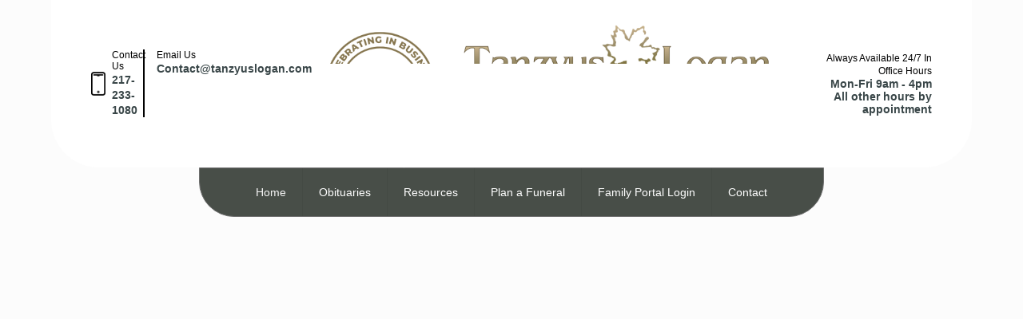

--- FILE ---
content_type: text/html; charset=UTF-8
request_url: https://tanzyusloganmemorialpages.com/
body_size: 29168
content:
<!DOCTYPE html>
<html lang="en-US" prefix="og: https://ogp.me/ns#" class="no-js " itemscope itemtype="https://schema.org/WebPage" >

<head>

<meta charset="UTF-8" />
	<style>img:is([sizes="auto" i], [sizes^="auto," i]) { contain-intrinsic-size: 3000px 1500px }</style>
	<link rel="alternate" hreflang="en-US" href="https://tanzyusloganmemorialpages.com/"/>
<meta name="format-detection" content="telephone=no">
<meta name="viewport" content="width=device-width, initial-scale=1, maximum-scale=1" />
<meta name="theme-color" content="#ffffff" media="(prefers-color-scheme: light)">
<meta name="theme-color" content="#ffffff" media="(prefers-color-scheme: dark)">

<!-- Search Engine Optimization by Rank Math PRO - https://rankmath.com/ -->
<title>Home - Tanzyus Logan Memorial Pages</title>
<meta name="robots" content="index, follow, max-snippet:-1, max-video-preview:-1, max-image-preview:large"/>
<meta property="og:locale" content="en_US" />
<meta property="og:type" content="website" />
<meta property="og:title" content="Home - Tanzyus Logan Memorial Pages" />
<meta property="og:site_name" content="tanzyusloganmemorialpages" />
<meta property="og:updated_time" content="2025-05-23T19:36:38+00:00" />
<meta property="article:published_time" content="2023-02-20T05:57:48+00:00" />
<meta property="article:modified_time" content="2025-05-23T19:36:38+00:00" />
<meta name="twitter:card" content="summary_large_image" />
<meta name="twitter:title" content="Home - Tanzyus Logan Memorial Pages" />
<meta name="twitter:label1" content="Written by" />
<meta name="twitter:data1" content="tanzyusloganmemorialpages" />
<meta name="twitter:label2" content="Time to read" />
<meta name="twitter:data2" content="Less than a minute" />
<script type="application/ld+json" class="rank-math-schema-pro">{"@context":"https://schema.org","@graph":[{"@type":"Organization","@id":"https://tanzyusloganmemorialpages.com/#organization","name":"tanzyusloganmemorialpages"},{"@type":"WebSite","@id":"https://tanzyusloganmemorialpages.com/#website","url":"https://tanzyusloganmemorialpages.com","name":"tanzyusloganmemorialpages","publisher":{"@id":"https://tanzyusloganmemorialpages.com/#organization"},"inLanguage":"en-US","potentialAction":{"@type":"SearchAction","target":"https://tanzyusloganmemorialpages.com/?s={search_term_string}","query-input":"required name=search_term_string"}},{"@type":"WebPage","@id":"#webpage","url":"","name":"Home - Tanzyus Logan Memorial Pages","datePublished":"2023-02-20T05:57:48+00:00","dateModified":"2025-05-23T19:36:38+00:00","about":{"@id":"https://tanzyusloganmemorialpages.com/#organization"},"isPartOf":{"@id":"https://tanzyusloganmemorialpages.com/#website"},"inLanguage":"en-US"},{"@type":"Person","@id":"https://tanzyusloganmemorialpages.com/author/tanzyusloganmemorialpages/","name":"tanzyusloganmemorialpages","url":"https://tanzyusloganmemorialpages.com/author/tanzyusloganmemorialpages/","image":{"@type":"ImageObject","@id":"https://secure.gravatar.com/avatar/b7ecd801e354fa91c00067e7066853cc?s=96&amp;d=mm&amp;r=g","url":"https://secure.gravatar.com/avatar/b7ecd801e354fa91c00067e7066853cc?s=96&amp;d=mm&amp;r=g","caption":"tanzyusloganmemorialpages","inLanguage":"en-US"},"worksFor":{"@id":"https://tanzyusloganmemorialpages.com/#organization"}},{"@type":"Article","headline":"Home - Tanzyus Logan Memorial Pages","datePublished":"2023-02-20T05:57:48+00:00","dateModified":"2025-05-23T19:36:38+00:00","author":{"@id":"https://tanzyusloganmemorialpages.com/author/tanzyusloganmemorialpages/","name":"tanzyusloganmemorialpages"},"publisher":{"@id":"https://tanzyusloganmemorialpages.com/#organization"},"name":"Home - Tanzyus Logan Memorial Pages","@id":"#richSnippet","isPartOf":{"@id":"#webpage"},"inLanguage":"en-US","mainEntityOfPage":{"@id":"#webpage"}}]}</script>
<!-- /Rank Math WordPress SEO plugin -->

<link rel='dns-prefetch' href='//fonts.googleapis.com' />
<link rel="alternate" type="application/rss+xml" title="Tanzyus Logan Memorial Pages &raquo; Feed" href="https://tanzyusloganmemorialpages.com/feed/" />
<link rel="alternate" type="application/rss+xml" title="Tanzyus Logan Memorial Pages &raquo; Comments Feed" href="https://tanzyusloganmemorialpages.com/comments/feed/" />
<link rel="alternate" type="application/rss+xml" title="Tanzyus Logan Memorial Pages &raquo; Home Comments Feed" href="https://tanzyusloganmemorialpages.com/home/feed/" />
<link rel='stylesheet' id='wp-block-library-css' href='https://tanzyusloganmemorialpages.com/wp-includes/css/dist/block-library/style.min.css?ver=6.7.2' type='text/css' media='all' />
<style id='classic-theme-styles-inline-css' type='text/css'>
/*! This file is auto-generated */
.wp-block-button__link{color:#fff;background-color:#32373c;border-radius:9999px;box-shadow:none;text-decoration:none;padding:calc(.667em + 2px) calc(1.333em + 2px);font-size:1.125em}.wp-block-file__button{background:#32373c;color:#fff;text-decoration:none}
</style>
<style id='global-styles-inline-css' type='text/css'>
:root{--wp--preset--aspect-ratio--square: 1;--wp--preset--aspect-ratio--4-3: 4/3;--wp--preset--aspect-ratio--3-4: 3/4;--wp--preset--aspect-ratio--3-2: 3/2;--wp--preset--aspect-ratio--2-3: 2/3;--wp--preset--aspect-ratio--16-9: 16/9;--wp--preset--aspect-ratio--9-16: 9/16;--wp--preset--color--black: #000000;--wp--preset--color--cyan-bluish-gray: #abb8c3;--wp--preset--color--white: #ffffff;--wp--preset--color--pale-pink: #f78da7;--wp--preset--color--vivid-red: #cf2e2e;--wp--preset--color--luminous-vivid-orange: #ff6900;--wp--preset--color--luminous-vivid-amber: #fcb900;--wp--preset--color--light-green-cyan: #7bdcb5;--wp--preset--color--vivid-green-cyan: #00d084;--wp--preset--color--pale-cyan-blue: #8ed1fc;--wp--preset--color--vivid-cyan-blue: #0693e3;--wp--preset--color--vivid-purple: #9b51e0;--wp--preset--gradient--vivid-cyan-blue-to-vivid-purple: linear-gradient(135deg,rgba(6,147,227,1) 0%,rgb(155,81,224) 100%);--wp--preset--gradient--light-green-cyan-to-vivid-green-cyan: linear-gradient(135deg,rgb(122,220,180) 0%,rgb(0,208,130) 100%);--wp--preset--gradient--luminous-vivid-amber-to-luminous-vivid-orange: linear-gradient(135deg,rgba(252,185,0,1) 0%,rgba(255,105,0,1) 100%);--wp--preset--gradient--luminous-vivid-orange-to-vivid-red: linear-gradient(135deg,rgba(255,105,0,1) 0%,rgb(207,46,46) 100%);--wp--preset--gradient--very-light-gray-to-cyan-bluish-gray: linear-gradient(135deg,rgb(238,238,238) 0%,rgb(169,184,195) 100%);--wp--preset--gradient--cool-to-warm-spectrum: linear-gradient(135deg,rgb(74,234,220) 0%,rgb(151,120,209) 20%,rgb(207,42,186) 40%,rgb(238,44,130) 60%,rgb(251,105,98) 80%,rgb(254,248,76) 100%);--wp--preset--gradient--blush-light-purple: linear-gradient(135deg,rgb(255,206,236) 0%,rgb(152,150,240) 100%);--wp--preset--gradient--blush-bordeaux: linear-gradient(135deg,rgb(254,205,165) 0%,rgb(254,45,45) 50%,rgb(107,0,62) 100%);--wp--preset--gradient--luminous-dusk: linear-gradient(135deg,rgb(255,203,112) 0%,rgb(199,81,192) 50%,rgb(65,88,208) 100%);--wp--preset--gradient--pale-ocean: linear-gradient(135deg,rgb(255,245,203) 0%,rgb(182,227,212) 50%,rgb(51,167,181) 100%);--wp--preset--gradient--electric-grass: linear-gradient(135deg,rgb(202,248,128) 0%,rgb(113,206,126) 100%);--wp--preset--gradient--midnight: linear-gradient(135deg,rgb(2,3,129) 0%,rgb(40,116,252) 100%);--wp--preset--font-size--small: 13px;--wp--preset--font-size--medium: 20px;--wp--preset--font-size--large: 36px;--wp--preset--font-size--x-large: 42px;--wp--preset--spacing--20: 0.44rem;--wp--preset--spacing--30: 0.67rem;--wp--preset--spacing--40: 1rem;--wp--preset--spacing--50: 1.5rem;--wp--preset--spacing--60: 2.25rem;--wp--preset--spacing--70: 3.38rem;--wp--preset--spacing--80: 5.06rem;--wp--preset--shadow--natural: 6px 6px 9px rgba(0, 0, 0, 0.2);--wp--preset--shadow--deep: 12px 12px 50px rgba(0, 0, 0, 0.4);--wp--preset--shadow--sharp: 6px 6px 0px rgba(0, 0, 0, 0.2);--wp--preset--shadow--outlined: 6px 6px 0px -3px rgba(255, 255, 255, 1), 6px 6px rgba(0, 0, 0, 1);--wp--preset--shadow--crisp: 6px 6px 0px rgba(0, 0, 0, 1);}:where(.is-layout-flex){gap: 0.5em;}:where(.is-layout-grid){gap: 0.5em;}body .is-layout-flex{display: flex;}.is-layout-flex{flex-wrap: wrap;align-items: center;}.is-layout-flex > :is(*, div){margin: 0;}body .is-layout-grid{display: grid;}.is-layout-grid > :is(*, div){margin: 0;}:where(.wp-block-columns.is-layout-flex){gap: 2em;}:where(.wp-block-columns.is-layout-grid){gap: 2em;}:where(.wp-block-post-template.is-layout-flex){gap: 1.25em;}:where(.wp-block-post-template.is-layout-grid){gap: 1.25em;}.has-black-color{color: var(--wp--preset--color--black) !important;}.has-cyan-bluish-gray-color{color: var(--wp--preset--color--cyan-bluish-gray) !important;}.has-white-color{color: var(--wp--preset--color--white) !important;}.has-pale-pink-color{color: var(--wp--preset--color--pale-pink) !important;}.has-vivid-red-color{color: var(--wp--preset--color--vivid-red) !important;}.has-luminous-vivid-orange-color{color: var(--wp--preset--color--luminous-vivid-orange) !important;}.has-luminous-vivid-amber-color{color: var(--wp--preset--color--luminous-vivid-amber) !important;}.has-light-green-cyan-color{color: var(--wp--preset--color--light-green-cyan) !important;}.has-vivid-green-cyan-color{color: var(--wp--preset--color--vivid-green-cyan) !important;}.has-pale-cyan-blue-color{color: var(--wp--preset--color--pale-cyan-blue) !important;}.has-vivid-cyan-blue-color{color: var(--wp--preset--color--vivid-cyan-blue) !important;}.has-vivid-purple-color{color: var(--wp--preset--color--vivid-purple) !important;}.has-black-background-color{background-color: var(--wp--preset--color--black) !important;}.has-cyan-bluish-gray-background-color{background-color: var(--wp--preset--color--cyan-bluish-gray) !important;}.has-white-background-color{background-color: var(--wp--preset--color--white) !important;}.has-pale-pink-background-color{background-color: var(--wp--preset--color--pale-pink) !important;}.has-vivid-red-background-color{background-color: var(--wp--preset--color--vivid-red) !important;}.has-luminous-vivid-orange-background-color{background-color: var(--wp--preset--color--luminous-vivid-orange) !important;}.has-luminous-vivid-amber-background-color{background-color: var(--wp--preset--color--luminous-vivid-amber) !important;}.has-light-green-cyan-background-color{background-color: var(--wp--preset--color--light-green-cyan) !important;}.has-vivid-green-cyan-background-color{background-color: var(--wp--preset--color--vivid-green-cyan) !important;}.has-pale-cyan-blue-background-color{background-color: var(--wp--preset--color--pale-cyan-blue) !important;}.has-vivid-cyan-blue-background-color{background-color: var(--wp--preset--color--vivid-cyan-blue) !important;}.has-vivid-purple-background-color{background-color: var(--wp--preset--color--vivid-purple) !important;}.has-black-border-color{border-color: var(--wp--preset--color--black) !important;}.has-cyan-bluish-gray-border-color{border-color: var(--wp--preset--color--cyan-bluish-gray) !important;}.has-white-border-color{border-color: var(--wp--preset--color--white) !important;}.has-pale-pink-border-color{border-color: var(--wp--preset--color--pale-pink) !important;}.has-vivid-red-border-color{border-color: var(--wp--preset--color--vivid-red) !important;}.has-luminous-vivid-orange-border-color{border-color: var(--wp--preset--color--luminous-vivid-orange) !important;}.has-luminous-vivid-amber-border-color{border-color: var(--wp--preset--color--luminous-vivid-amber) !important;}.has-light-green-cyan-border-color{border-color: var(--wp--preset--color--light-green-cyan) !important;}.has-vivid-green-cyan-border-color{border-color: var(--wp--preset--color--vivid-green-cyan) !important;}.has-pale-cyan-blue-border-color{border-color: var(--wp--preset--color--pale-cyan-blue) !important;}.has-vivid-cyan-blue-border-color{border-color: var(--wp--preset--color--vivid-cyan-blue) !important;}.has-vivid-purple-border-color{border-color: var(--wp--preset--color--vivid-purple) !important;}.has-vivid-cyan-blue-to-vivid-purple-gradient-background{background: var(--wp--preset--gradient--vivid-cyan-blue-to-vivid-purple) !important;}.has-light-green-cyan-to-vivid-green-cyan-gradient-background{background: var(--wp--preset--gradient--light-green-cyan-to-vivid-green-cyan) !important;}.has-luminous-vivid-amber-to-luminous-vivid-orange-gradient-background{background: var(--wp--preset--gradient--luminous-vivid-amber-to-luminous-vivid-orange) !important;}.has-luminous-vivid-orange-to-vivid-red-gradient-background{background: var(--wp--preset--gradient--luminous-vivid-orange-to-vivid-red) !important;}.has-very-light-gray-to-cyan-bluish-gray-gradient-background{background: var(--wp--preset--gradient--very-light-gray-to-cyan-bluish-gray) !important;}.has-cool-to-warm-spectrum-gradient-background{background: var(--wp--preset--gradient--cool-to-warm-spectrum) !important;}.has-blush-light-purple-gradient-background{background: var(--wp--preset--gradient--blush-light-purple) !important;}.has-blush-bordeaux-gradient-background{background: var(--wp--preset--gradient--blush-bordeaux) !important;}.has-luminous-dusk-gradient-background{background: var(--wp--preset--gradient--luminous-dusk) !important;}.has-pale-ocean-gradient-background{background: var(--wp--preset--gradient--pale-ocean) !important;}.has-electric-grass-gradient-background{background: var(--wp--preset--gradient--electric-grass) !important;}.has-midnight-gradient-background{background: var(--wp--preset--gradient--midnight) !important;}.has-small-font-size{font-size: var(--wp--preset--font-size--small) !important;}.has-medium-font-size{font-size: var(--wp--preset--font-size--medium) !important;}.has-large-font-size{font-size: var(--wp--preset--font-size--large) !important;}.has-x-large-font-size{font-size: var(--wp--preset--font-size--x-large) !important;}
:where(.wp-block-post-template.is-layout-flex){gap: 1.25em;}:where(.wp-block-post-template.is-layout-grid){gap: 1.25em;}
:where(.wp-block-columns.is-layout-flex){gap: 2em;}:where(.wp-block-columns.is-layout-grid){gap: 2em;}
:root :where(.wp-block-pullquote){font-size: 1.5em;line-height: 1.6;}
</style>
<link rel='stylesheet' id='gather_slick-css' href='https://tanzyusloganmemorialpages.com/wp-content/plugins/gather/src/public/css/slick.css?ver=1.9.0' type='text/css' media='all' />
<link rel='stylesheet' id='gather-css' href='https://tanzyusloganmemorialpages.com/wp-content/plugins/gather/src/public/css/gather-public.css?ver=1.9.0' type='text/css' media='all' />
<link rel='stylesheet' id='gather_fonts-css' href='https://fonts.googleapis.com/css2?family=Roboto%3Awght%40400%3B700&#038;display=swap&#038;ver=1.9.0' type='text/css' media='all' />
<link rel='stylesheet' id='mfn-be-css' href='https://tanzyusloganmemorialpages.com/wp-content/themes/betheme/css/be.css?ver=27.6.4' type='text/css' media='all' />
<link rel='stylesheet' id='mfn-animations-css' href='https://tanzyusloganmemorialpages.com/wp-content/themes/betheme/assets/animations/animations.min.css?ver=27.6.4' type='text/css' media='all' />
<link rel='stylesheet' id='mfn-font-awesome-css' href='https://tanzyusloganmemorialpages.com/wp-content/themes/betheme/fonts/fontawesome/fontawesome.css?ver=27.6.4' type='text/css' media='all' />
<link rel='stylesheet' id='mfn-jplayer-css' href='https://tanzyusloganmemorialpages.com/wp-content/themes/betheme/assets/jplayer/css/jplayer.blue.monday.min.css?ver=27.6.4' type='text/css' media='all' />
<link rel='stylesheet' id='mfn-responsive-css' href='https://tanzyusloganmemorialpages.com/wp-content/themes/betheme/css/responsive.css?ver=27.6.4' type='text/css' media='all' />
<link rel='stylesheet' id='mfn-fonts-css' href='https://fonts.googleapis.com/css?family=Montserrat%3A1%2C300%2C400%2C400italic%2C500%2C600%2C700%2C700italic%7CDM+Serif+Display%3A1%2C300%2C400%2C400italic%2C500%2C600%2C700%2C700italic&#038;display=swap&#038;ver=6.7.2' type='text/css' media='all' />
<link rel='stylesheet' id='mfn-font-button-css' href='https://fonts.googleapis.com/css?family=Montserrat%3A400%2C500&#038;display=swap&#038;ver=6.7.2' type='text/css' media='all' />
<style id='mfn-dynamic-inline-css' type='text/css'>
html{background-color:#FCFCFC}#Wrapper,#Content,.mfn-popup .mfn-popup-content,.mfn-off-canvas-sidebar .mfn-off-canvas-content-wrapper,.mfn-cart-holder,.mfn-header-login,#Top_bar .search_wrapper,#Top_bar .top_bar_right .mfn-live-search-box,.column_livesearch .mfn-live-search-wrapper,.column_livesearch .mfn-live-search-box{background-color:#FCFCFC}.layout-boxed.mfn-bebuilder-header.mfn-ui #Wrapper .mfn-only-sample-content{background-color:#FCFCFC}body:not(.template-slider) #Header{min-height:0px}body.header-below:not(.template-slider) #Header{padding-top:0px}#Footer .widgets_wrapper{padding:70px 0 0}.has-search-overlay.search-overlay-opened #search-overlay{background-color:rgba(0,0,0,0.6)}.elementor-page.elementor-default #Content .the_content .section_wrapper{max-width:100%}.elementor-page.elementor-default #Content .section.the_content{width:100%}.elementor-page.elementor-default #Content .section_wrapper .the_content_wrapper{margin-left:0;margin-right:0;width:100%}body,span.date_label,.timeline_items li h3 span,input[type="date"],input[type="text"],input[type="password"],input[type="tel"],input[type="email"],input[type="url"],textarea,select,.offer_li .title h3,.mfn-menu-item-megamenu{font-family:"Montserrat",-apple-system,BlinkMacSystemFont,"Segoe UI",Roboto,Oxygen-Sans,Ubuntu,Cantarell,"Helvetica Neue",sans-serif}.lead,.big{font-family:"Montserrat",-apple-system,BlinkMacSystemFont,"Segoe UI",Roboto,Oxygen-Sans,Ubuntu,Cantarell,"Helvetica Neue",sans-serif}#menu > ul > li > a,#overlay-menu ul li a{font-family:"Montserrat",-apple-system,BlinkMacSystemFont,"Segoe UI",Roboto,Oxygen-Sans,Ubuntu,Cantarell,"Helvetica Neue",sans-serif}#Subheader .title{font-family:"DM Serif Display",-apple-system,BlinkMacSystemFont,"Segoe UI",Roboto,Oxygen-Sans,Ubuntu,Cantarell,"Helvetica Neue",sans-serif}h1,h2,h3,h4,.text-logo #logo{font-family:"DM Serif Display",-apple-system,BlinkMacSystemFont,"Segoe UI",Roboto,Oxygen-Sans,Ubuntu,Cantarell,"Helvetica Neue",sans-serif}h5,h6{font-family:"Montserrat",-apple-system,BlinkMacSystemFont,"Segoe UI",Roboto,Oxygen-Sans,Ubuntu,Cantarell,"Helvetica Neue",sans-serif}blockquote{font-family:"Montserrat",-apple-system,BlinkMacSystemFont,"Segoe UI",Roboto,Oxygen-Sans,Ubuntu,Cantarell,"Helvetica Neue",sans-serif}.chart_box .chart .num,.counter .desc_wrapper .number-wrapper,.how_it_works .image .number,.pricing-box .plan-header .price,.quick_fact .number-wrapper,.woocommerce .product div.entry-summary .price{font-family:"Montserrat",-apple-system,BlinkMacSystemFont,"Segoe UI",Roboto,Oxygen-Sans,Ubuntu,Cantarell,"Helvetica Neue",sans-serif}body,.mfn-menu-item-megamenu{font-size:16px;line-height:39px;font-weight:400;letter-spacing:0px}.lead,.big{font-size:17px;line-height:30px;font-weight:400;letter-spacing:0px}#menu > ul > li > a,#overlay-menu ul li a{font-size:14px;font-weight:400;letter-spacing:0px}#overlay-menu ul li a{line-height:21px}#Subheader .title{font-size:50px;line-height:60px;font-weight:400;letter-spacing:0px}h1,.text-logo #logo{font-size:80px;line-height:88px;font-weight:400;letter-spacing:0px}h2{font-size:60px;line-height:71px;font-weight:400;letter-spacing:0px}h3,.woocommerce ul.products li.product h3,.woocommerce #customer_login h2{font-size:50px;line-height:55px;font-weight:400;letter-spacing:0px}h4,.woocommerce .woocommerce-order-details__title,.woocommerce .wc-bacs-bank-details-heading,.woocommerce .woocommerce-customer-details h2{font-size:32px;line-height:36px;font-weight:500;letter-spacing:0px}h5{font-size:24px;line-height:30px;font-weight:400;letter-spacing:0px}h6{font-size:20px;line-height:29px;font-weight:400;letter-spacing:0px}#Intro .intro-title{font-size:70px;line-height:70px;font-weight:400;letter-spacing:0px}@media only screen and (min-width:768px) and (max-width:959px){body,.mfn-menu-item-megamenu{font-size:14px;line-height:33px;font-weight:400;letter-spacing:0px}.lead,.big{font-size:14px;line-height:26px;font-weight:400;letter-spacing:0px}#menu > ul > li > a,#overlay-menu ul li a{font-size:13px;font-weight:400;letter-spacing:0px}#overlay-menu ul li a{line-height:19.5px}#Subheader .title{font-size:43px;line-height:51px;font-weight:400;letter-spacing:0px}h1,.text-logo #logo{font-size:68px;line-height:75px;font-weight:400;letter-spacing:0px}h2{font-size:51px;line-height:60px;font-weight:400;letter-spacing:0px}h3,.woocommerce ul.products li.product h3,.woocommerce #customer_login h2{font-size:43px;line-height:47px;font-weight:400;letter-spacing:0px}h4,.woocommerce .woocommerce-order-details__title,.woocommerce .wc-bacs-bank-details-heading,.woocommerce .woocommerce-customer-details h2{font-size:27px;line-height:31px;font-weight:500;letter-spacing:0px}h5{font-size:20px;line-height:26px;font-weight:400;letter-spacing:0px}h6{font-size:17px;line-height:25px;font-weight:400;letter-spacing:0px}#Intro .intro-title{font-size:60px;line-height:60px;font-weight:400;letter-spacing:0px}blockquote{font-size:15px}.chart_box .chart .num{font-size:45px;line-height:45px}.counter .desc_wrapper .number-wrapper{font-size:45px;line-height:45px}.counter .desc_wrapper .title{font-size:14px;line-height:18px}.faq .question .title{font-size:14px}.fancy_heading .title{font-size:38px;line-height:38px}.offer .offer_li .desc_wrapper .title h3{font-size:32px;line-height:32px}.offer_thumb_ul li.offer_thumb_li .desc_wrapper .title h3{font-size:32px;line-height:32px}.pricing-box .plan-header h2{font-size:27px;line-height:27px}.pricing-box .plan-header .price > span{font-size:40px;line-height:40px}.pricing-box .plan-header .price sup.currency{font-size:18px;line-height:18px}.pricing-box .plan-header .price sup.period{font-size:14px;line-height:14px}.quick_fact .number-wrapper{font-size:80px;line-height:80px}.trailer_box .desc h2{font-size:27px;line-height:27px}.widget > h3{font-size:17px;line-height:20px}}@media only screen and (min-width:480px) and (max-width:767px){body,.mfn-menu-item-megamenu{font-size:13px;line-height:29px;font-weight:400;letter-spacing:0px}.lead,.big{font-size:13px;line-height:23px;font-weight:400;letter-spacing:0px}#menu > ul > li > a,#overlay-menu ul li a{font-size:13px;font-weight:400;letter-spacing:0px}#overlay-menu ul li a{line-height:19.5px}#Subheader .title{font-size:38px;line-height:45px;font-weight:400;letter-spacing:0px}h1,.text-logo #logo{font-size:60px;line-height:66px;font-weight:400;letter-spacing:0px}h2{font-size:45px;line-height:53px;font-weight:400;letter-spacing:0px}h3,.woocommerce ul.products li.product h3,.woocommerce #customer_login h2{font-size:38px;line-height:41px;font-weight:400;letter-spacing:0px}h4,.woocommerce .woocommerce-order-details__title,.woocommerce .wc-bacs-bank-details-heading,.woocommerce .woocommerce-customer-details h2{font-size:24px;line-height:27px;font-weight:500;letter-spacing:0px}h5{font-size:18px;line-height:23px;font-weight:400;letter-spacing:0px}h6{font-size:15px;line-height:22px;font-weight:400;letter-spacing:0px}#Intro .intro-title{font-size:53px;line-height:53px;font-weight:400;letter-spacing:0px}blockquote{font-size:14px}.chart_box .chart .num{font-size:40px;line-height:40px}.counter .desc_wrapper .number-wrapper{font-size:40px;line-height:40px}.counter .desc_wrapper .title{font-size:13px;line-height:16px}.faq .question .title{font-size:13px}.fancy_heading .title{font-size:34px;line-height:34px}.offer .offer_li .desc_wrapper .title h3{font-size:28px;line-height:28px}.offer_thumb_ul li.offer_thumb_li .desc_wrapper .title h3{font-size:28px;line-height:28px}.pricing-box .plan-header h2{font-size:24px;line-height:24px}.pricing-box .plan-header .price > span{font-size:34px;line-height:34px}.pricing-box .plan-header .price sup.currency{font-size:16px;line-height:16px}.pricing-box .plan-header .price sup.period{font-size:13px;line-height:13px}.quick_fact .number-wrapper{font-size:70px;line-height:70px}.trailer_box .desc h2{font-size:24px;line-height:24px}.widget > h3{font-size:16px;line-height:19px}}@media only screen and (max-width:479px){body,.mfn-menu-item-megamenu{font-size:13px;line-height:23px;font-weight:400;letter-spacing:0px}.lead,.big{font-size:13px;line-height:19px;font-weight:400;letter-spacing:0px}#menu > ul > li > a,#overlay-menu ul li a{font-size:13px;font-weight:400;letter-spacing:0px}#overlay-menu ul li a{line-height:19.5px}#Subheader .title{font-size:30px;line-height:36px;font-weight:400;letter-spacing:0px}h1,.text-logo #logo{font-size:48px;line-height:53px;font-weight:400;letter-spacing:0px}h2{font-size:36px;line-height:43px;font-weight:400;letter-spacing:0px}h3,.woocommerce ul.products li.product h3,.woocommerce #customer_login h2{font-size:30px;line-height:33px;font-weight:400;letter-spacing:0px}h4,.woocommerce .woocommerce-order-details__title,.woocommerce .wc-bacs-bank-details-heading,.woocommerce .woocommerce-customer-details h2{font-size:19px;line-height:22px;font-weight:500;letter-spacing:0px}h5{font-size:14px;line-height:19px;font-weight:400;letter-spacing:0px}h6{font-size:13px;line-height:19px;font-weight:400;letter-spacing:0px}#Intro .intro-title{font-size:42px;line-height:42px;font-weight:400;letter-spacing:0px}blockquote{font-size:13px}.chart_box .chart .num{font-size:35px;line-height:35px}.counter .desc_wrapper .number-wrapper{font-size:35px;line-height:35px}.counter .desc_wrapper .title{font-size:13px;line-height:26px}.faq .question .title{font-size:13px}.fancy_heading .title{font-size:30px;line-height:30px}.offer .offer_li .desc_wrapper .title h3{font-size:26px;line-height:26px}.offer_thumb_ul li.offer_thumb_li .desc_wrapper .title h3{font-size:26px;line-height:26px}.pricing-box .plan-header h2{font-size:21px;line-height:21px}.pricing-box .plan-header .price > span{font-size:32px;line-height:32px}.pricing-box .plan-header .price sup.currency{font-size:14px;line-height:14px}.pricing-box .plan-header .price sup.period{font-size:13px;line-height:13px}.quick_fact .number-wrapper{font-size:60px;line-height:60px}.trailer_box .desc h2{font-size:21px;line-height:21px}.widget > h3{font-size:15px;line-height:18px}}.with_aside .sidebar.columns{width:23%}.with_aside .sections_group{width:77%}.aside_both .sidebar.columns{width:18%}.aside_both .sidebar.sidebar-1{margin-left:-82%}.aside_both .sections_group{width:64%;margin-left:18%}@media only screen and (min-width:1240px){#Wrapper,.with_aside .content_wrapper{max-width:1300px}body.layout-boxed.mfn-header-scrolled .mfn-header-tmpl.mfn-sticky-layout-width{max-width:1300px;left:0;right:0;margin-left:auto;margin-right:auto}body.layout-boxed:not(.mfn-header-scrolled) .mfn-header-tmpl.mfn-header-layout-width,body.layout-boxed .mfn-header-tmpl.mfn-header-layout-width:not(.mfn-hasSticky){max-width:1300px;left:0;right:0;margin-left:auto;margin-right:auto}body.layout-boxed.mfn-bebuilder-header.mfn-ui .mfn-only-sample-content{max-width:1300px;margin-left:auto;margin-right:auto}.section_wrapper,.container{max-width:1280px}.layout-boxed.header-boxed #Top_bar.is-sticky{max-width:1300px}}@media only screen and (max-width:767px){#Wrapper{max-width:calc(100% - 67px)}.content_wrapper .section_wrapper,.container,.four.columns .widget-area{max-width:550px !important;padding-left:33px;padding-right:33px}}body{--mfn-button-font-family:"Montserrat";--mfn-button-font-size:16px;--mfn-button-font-weight:500;--mfn-button-font-style:inherit;--mfn-button-letter-spacing:0px;--mfn-button-padding:26px 35px 26px 35px;--mfn-button-border-width:1px 1px 1px 1px;--mfn-button-border-radius:20px 20px 20px 20px;--mfn-button-gap:10px;--mfn-button-transition:0.2s;--mfn-button-color:#ffffff;--mfn-button-color-hover:#ffffff;--mfn-button-bg:#394648;--mfn-button-bg-hover:#000000;--mfn-button-border-color:#394648;--mfn-button-border-color-hover:#000000;--mfn-button-icon-color:#ffffff;--mfn-button-icon-color-hover:#ffffff;--mfn-button-box-shadow:unset;--mfn-button-theme-color:#ffffff;--mfn-button-theme-color-hover:#ffffff;--mfn-button-theme-bg:#394648;--mfn-button-theme-bg-hover:#394648;--mfn-button-theme-border-color:transparent;--mfn-button-theme-border-color-hover:transparent;--mfn-button-theme-icon-color:#ffffff;--mfn-button-theme-icon-color-hover:#ffffff;--mfn-button-theme-box-shadow:unset;--mfn-button-shop-color:#ffffff;--mfn-button-shop-color-hover:#ffffff;--mfn-button-shop-bg:#394648;--mfn-button-shop-bg-hover:#394648;--mfn-button-shop-border-color:transparent;--mfn-button-shop-border-color-hover:transparent;--mfn-button-shop-icon-color:#626262;--mfn-button-shop-icon-color-hover:#626262;--mfn-button-shop-box-shadow:unset;--mfn-button-action-color:#626262;--mfn-button-action-color-hover:#626262;--mfn-button-action-bg:#dbdddf;--mfn-button-action-bg-hover:#d3d3d3;--mfn-button-action-border-color:transparent;--mfn-button-action-border-color-hover:transparent;--mfn-button-action-icon-color:#626262;--mfn-button-action-icon-color-hover:#626262;--mfn-button-action-box-shadow:unset}@media only screen and (max-width:959px){body{}}@media only screen and (max-width:768px){body{}}.mfn-cookies{--mfn-gdpr2-container-text-color:#626262;--mfn-gdpr2-container-strong-color:#07070a;--mfn-gdpr2-container-bg:#ffffff;--mfn-gdpr2-container-overlay:rgba(25,37,48,0.6);--mfn-gdpr2-details-box-bg:#fbfbfb;--mfn-gdpr2-details-switch-bg:#00032a;--mfn-gdpr2-details-switch-bg-active:#5acb65;--mfn-gdpr2-tabs-text-color:#07070a;--mfn-gdpr2-tabs-text-color-active:#0089f7;--mfn-gdpr2-tabs-border:rgba(8,8,14,0.1);--mfn-gdpr2-buttons-box-bg:#fbfbfb}#Top_bar #logo,.header-fixed #Top_bar #logo,.header-plain #Top_bar #logo,.header-transparent #Top_bar #logo{height:138px;line-height:138px;padding:0px 0}.logo-overflow #Top_bar:not(.is-sticky) .logo{height:138px}#Top_bar .menu > li > a{padding:39px 0}.menu-highlight:not(.header-creative) #Top_bar .menu > li > a{margin:44px 0}.header-plain:not(.menu-highlight) #Top_bar .menu > li > a span:not(.description){line-height:138px}.header-fixed #Top_bar .menu > li > a{padding:54px 0}.logo-overflow #Top_bar.is-sticky #logo{padding:0!important}#Top_bar #logo img.svg{width:100px}.image_frame,.wp-caption{border-width:0px}.alert{border-radius:0px}#Top_bar .top_bar_right .top-bar-right-input input{width:200px}.mfn-live-search-box .mfn-live-search-list{max-height:300px}#Side_slide{right:-270px;width:270px}#Side_slide.left{left:-270px}.blog-teaser li .desc-wrapper .desc{background-position-y:-1px}.mfn-free-delivery-info{--mfn-free-delivery-bar:#f09f81;--mfn-free-delivery-bg:rgba(0,0,0,0.1);--mfn-free-delivery-achieved:#f09f81}#back_to_top i{color:#000000}@media only screen and ( max-width:767px ){}@media only screen and (min-width:1240px){body:not(.header-simple) #Top_bar #menu{display:block!important}.tr-menu #Top_bar #menu{background:none!important}#Top_bar .menu > li > ul.mfn-megamenu > li{float:left}#Top_bar .menu > li > ul.mfn-megamenu > li.mfn-megamenu-cols-1{width:100%}#Top_bar .menu > li > ul.mfn-megamenu > li.mfn-megamenu-cols-2{width:50%}#Top_bar .menu > li > ul.mfn-megamenu > li.mfn-megamenu-cols-3{width:33.33%}#Top_bar .menu > li > ul.mfn-megamenu > li.mfn-megamenu-cols-4{width:25%}#Top_bar .menu > li > ul.mfn-megamenu > li.mfn-megamenu-cols-5{width:20%}#Top_bar .menu > li > ul.mfn-megamenu > li.mfn-megamenu-cols-6{width:16.66%}#Top_bar .menu > li > ul.mfn-megamenu > li > ul{display:block!important;position:inherit;left:auto;top:auto;border-width:0 1px 0 0}#Top_bar .menu > li > ul.mfn-megamenu > li:last-child > ul{border:0}#Top_bar .menu > li > ul.mfn-megamenu > li > ul li{width:auto}#Top_bar .menu > li > ul.mfn-megamenu a.mfn-megamenu-title{text-transform:uppercase;font-weight:400;background:none}#Top_bar .menu > li > ul.mfn-megamenu a .menu-arrow{display:none}.menuo-right #Top_bar .menu > li > ul.mfn-megamenu{left:0;width:98%!important;margin:0 1%;padding:20px 0}.menuo-right #Top_bar .menu > li > ul.mfn-megamenu-bg{box-sizing:border-box}#Top_bar .menu > li > ul.mfn-megamenu-bg{padding:20px 166px 20px 20px;background-repeat:no-repeat;background-position:right bottom}.rtl #Top_bar .menu > li > ul.mfn-megamenu-bg{padding-left:166px;padding-right:20px;background-position:left bottom}#Top_bar .menu > li > ul.mfn-megamenu-bg > li{background:none}#Top_bar .menu > li > ul.mfn-megamenu-bg > li a{border:none}#Top_bar .menu > li > ul.mfn-megamenu-bg > li > ul{background:none!important;-webkit-box-shadow:0 0 0 0;-moz-box-shadow:0 0 0 0;box-shadow:0 0 0 0}.mm-vertical #Top_bar .container{position:relative}.mm-vertical #Top_bar .top_bar_left{position:static}.mm-vertical #Top_bar .menu > li ul{box-shadow:0 0 0 0 transparent!important;background-image:none}.mm-vertical #Top_bar .menu > li > ul.mfn-megamenu{padding:20px 0}.mm-vertical.header-plain #Top_bar .menu > li > ul.mfn-megamenu{width:100%!important;margin:0}.mm-vertical #Top_bar .menu > li > ul.mfn-megamenu > li{display:table-cell;float:none!important;width:10%;padding:0 15px;border-right:1px solid rgba(0,0,0,0.05)}.mm-vertical #Top_bar .menu > li > ul.mfn-megamenu > li:last-child{border-right-width:0}.mm-vertical #Top_bar .menu > li > ul.mfn-megamenu > li.hide-border{border-right-width:0}.mm-vertical #Top_bar .menu > li > ul.mfn-megamenu > li a{border-bottom-width:0;padding:9px 15px;line-height:120%}.mm-vertical #Top_bar .menu > li > ul.mfn-megamenu a.mfn-megamenu-title{font-weight:700}.rtl .mm-vertical #Top_bar .menu > li > ul.mfn-megamenu > li:first-child{border-right-width:0}.rtl .mm-vertical #Top_bar .menu > li > ul.mfn-megamenu > li:last-child{border-right-width:1px}body.header-shop #Top_bar #menu{display:flex!important;background-color:transparent}.header-shop #Top_bar.is-sticky .top_bar_row_second{display:none}.header-plain:not(.menuo-right) #Header .top_bar_left{width:auto!important}.header-stack.header-center #Top_bar #menu{display:inline-block!important}.header-simple #Top_bar #menu{display:none;height:auto;width:300px;bottom:auto;top:100%;right:1px;position:absolute;margin:0}.header-simple #Header a.responsive-menu-toggle{display:block;right:10px}.header-simple #Top_bar #menu > ul{width:100%;float:left}.header-simple #Top_bar #menu ul li{width:100%;padding-bottom:0;border-right:0;position:relative}.header-simple #Top_bar #menu ul li a{padding:0 20px;margin:0;display:block;height:auto;line-height:normal;border:none}.header-simple #Top_bar #menu ul li a:not(.menu-toggle):after{display:none}.header-simple #Top_bar #menu ul li a span{border:none;line-height:44px;display:inline;padding:0}.header-simple #Top_bar #menu ul li.submenu .menu-toggle{display:block;position:absolute;right:0;top:0;width:44px;height:44px;line-height:44px;font-size:30px;font-weight:300;text-align:center;cursor:pointer;color:#444;opacity:0.33;transform:unset}.header-simple #Top_bar #menu ul li.submenu .menu-toggle:after{content:"+";position:static}.header-simple #Top_bar #menu ul li.hover > .menu-toggle:after{content:"-"}.header-simple #Top_bar #menu ul li.hover a{border-bottom:0}.header-simple #Top_bar #menu ul.mfn-megamenu li .menu-toggle{display:none}.header-simple #Top_bar #menu ul li ul{position:relative!important;left:0!important;top:0;padding:0;margin:0!important;width:auto!important;background-image:none}.header-simple #Top_bar #menu ul li ul li{width:100%!important;display:block;padding:0}.header-simple #Top_bar #menu ul li ul li a{padding:0 20px 0 30px}.header-simple #Top_bar #menu ul li ul li a .menu-arrow{display:none}.header-simple #Top_bar #menu ul li ul li a span{padding:0}.header-simple #Top_bar #menu ul li ul li a span:after{display:none!important}.header-simple #Top_bar .menu > li > ul.mfn-megamenu a.mfn-megamenu-title{text-transform:uppercase;font-weight:400}.header-simple #Top_bar .menu > li > ul.mfn-megamenu > li > ul{display:block!important;position:inherit;left:auto;top:auto}.header-simple #Top_bar #menu ul li ul li ul{border-left:0!important;padding:0;top:0}.header-simple #Top_bar #menu ul li ul li ul li a{padding:0 20px 0 40px}.rtl.header-simple #Top_bar #menu{left:1px;right:auto}.rtl.header-simple #Top_bar a.responsive-menu-toggle{left:10px;right:auto}.rtl.header-simple #Top_bar #menu ul li.submenu .menu-toggle{left:0;right:auto}.rtl.header-simple #Top_bar #menu ul li ul{left:auto!important;right:0!important}.rtl.header-simple #Top_bar #menu ul li ul li a{padding:0 30px 0 20px}.rtl.header-simple #Top_bar #menu ul li ul li ul li a{padding:0 40px 0 20px}.menu-highlight #Top_bar .menu > li{margin:0 2px}.menu-highlight:not(.header-creative) #Top_bar .menu > li > a{padding:0;-webkit-border-radius:5px;border-radius:5px}.menu-highlight #Top_bar .menu > li > a:after{display:none}.menu-highlight #Top_bar .menu > li > a span:not(.description){line-height:50px}.menu-highlight #Top_bar .menu > li > a span.description{display:none}.menu-highlight.header-stack #Top_bar .menu > li > a{margin:10px 0!important}.menu-highlight.header-stack #Top_bar .menu > li > a span:not(.description){line-height:40px}.menu-highlight.header-simple #Top_bar #menu ul li,.menu-highlight.header-creative #Top_bar #menu ul li{margin:0}.menu-highlight.header-simple #Top_bar #menu ul li > a,.menu-highlight.header-creative #Top_bar #menu ul li > a{-webkit-border-radius:0;border-radius:0}.menu-highlight:not(.header-fixed):not(.header-simple) #Top_bar.is-sticky .menu > li > a{margin:10px 0!important;padding:5px 0!important}.menu-highlight:not(.header-fixed):not(.header-simple) #Top_bar.is-sticky .menu > li > a span{line-height:30px!important}.header-modern.menu-highlight.menuo-right .menu_wrapper{margin-right:20px}.menu-line-below #Top_bar .menu > li > a:not(.menu-toggle):after{top:auto;bottom:-4px}.menu-line-below #Top_bar.is-sticky .menu > li > a:not(.menu-toggle):after{top:auto;bottom:-4px}.menu-line-below-80 #Top_bar:not(.is-sticky) .menu > li > a:not(.menu-toggle):after{height:4px;left:10%;top:50%;margin-top:20px;width:80%}.menu-line-below-80-1 #Top_bar:not(.is-sticky) .menu > li > a:not(.menu-toggle):after{height:1px;left:10%;top:50%;margin-top:20px;width:80%}.menu-link-color #Top_bar .menu > li > a:not(.menu-toggle):after{display:none!important}.menu-arrow-top #Top_bar .menu > li > a:after{background:none repeat scroll 0 0 rgba(0,0,0,0)!important;border-color:#ccc transparent transparent;border-style:solid;border-width:7px 7px 0;display:block;height:0;left:50%;margin-left:-7px;top:0!important;width:0}.menu-arrow-top #Top_bar.is-sticky .menu > li > a:after{top:0!important}.menu-arrow-bottom #Top_bar .menu > li > a:after{background:none!important;border-color:transparent transparent #ccc;border-style:solid;border-width:0 7px 7px;display:block;height:0;left:50%;margin-left:-7px;top:auto;bottom:0;width:0}.menu-arrow-bottom #Top_bar.is-sticky .menu > li > a:after{top:auto;bottom:0}.menuo-no-borders #Top_bar .menu > li > a span{border-width:0!important}.menuo-no-borders #Header_creative #Top_bar .menu > li > a span{border-bottom-width:0}.menuo-no-borders.header-plain #Top_bar a#header_cart,.menuo-no-borders.header-plain #Top_bar a#search_button,.menuo-no-borders.header-plain #Top_bar .wpml-languages,.menuo-no-borders.header-plain #Top_bar a.action_button{border-width:0}.menuo-right #Top_bar .menu_wrapper{float:right}.menuo-right.header-stack:not(.header-center) #Top_bar .menu_wrapper{margin-right:150px}body.header-creative{padding-left:50px}body.header-creative.header-open{padding-left:250px}body.error404,body.under-construction,body.elementor-maintenance-mode,body.template-blank,body.under-construction.header-rtl.header-creative.header-open{padding-left:0!important;padding-right:0!important}.header-creative.footer-fixed #Footer,.header-creative.footer-sliding #Footer,.header-creative.footer-stick #Footer.is-sticky{box-sizing:border-box;padding-left:50px}.header-open.footer-fixed #Footer,.header-open.footer-sliding #Footer,.header-creative.footer-stick #Footer.is-sticky{padding-left:250px}.header-rtl.header-creative.footer-fixed #Footer,.header-rtl.header-creative.footer-sliding #Footer,.header-rtl.header-creative.footer-stick #Footer.is-sticky{padding-left:0;padding-right:50px}.header-rtl.header-open.footer-fixed #Footer,.header-rtl.header-open.footer-sliding #Footer,.header-rtl.header-creative.footer-stick #Footer.is-sticky{padding-right:250px}#Header_creative{background-color:#fff;position:fixed;width:250px;height:100%;left:-200px;top:0;z-index:9002;-webkit-box-shadow:2px 0 4px 2px rgba(0,0,0,.15);box-shadow:2px 0 4px 2px rgba(0,0,0,.15)}#Header_creative .container{width:100%}#Header_creative .creative-wrapper{opacity:0;margin-right:50px}#Header_creative a.creative-menu-toggle{display:block;width:34px;height:34px;line-height:34px;font-size:22px;text-align:center;position:absolute;top:10px;right:8px;border-radius:3px}.admin-bar #Header_creative a.creative-menu-toggle{top:42px}#Header_creative #Top_bar{position:static;width:100%}#Header_creative #Top_bar .top_bar_left{width:100%!important;float:none}#Header_creative #Top_bar .logo{float:none;text-align:center;margin:15px 0}#Header_creative #Top_bar #menu{background-color:transparent}#Header_creative #Top_bar .menu_wrapper{float:none;margin:0 0 30px}#Header_creative #Top_bar .menu > li{width:100%;float:none;position:relative}#Header_creative #Top_bar .menu > li > a{padding:0;text-align:center}#Header_creative #Top_bar .menu > li > a:after{display:none}#Header_creative #Top_bar .menu > li > a span{border-right:0;border-bottom-width:1px;line-height:38px}#Header_creative #Top_bar .menu li ul{left:100%;right:auto;top:0;box-shadow:2px 2px 2px 0 rgba(0,0,0,0.03);-webkit-box-shadow:2px 2px 2px 0 rgba(0,0,0,0.03)}#Header_creative #Top_bar .menu > li > ul.mfn-megamenu{margin:0;width:700px!important}#Header_creative #Top_bar .menu > li > ul.mfn-megamenu > li > ul{left:0}#Header_creative #Top_bar .menu li ul li a{padding-top:9px;padding-bottom:8px}#Header_creative #Top_bar .menu li ul li ul{top:0}#Header_creative #Top_bar .menu > li > a span.description{display:block;font-size:13px;line-height:28px!important;clear:both}.menuo-arrows #Top_bar .menu > li.submenu > a > span:after{content:unset!important}#Header_creative #Top_bar .top_bar_right{width:100%!important;float:left;height:auto;margin-bottom:35px;text-align:center;padding:0 20px;top:0;-webkit-box-sizing:border-box;-moz-box-sizing:border-box;box-sizing:border-box}#Header_creative #Top_bar .top_bar_right:before{content:none}#Header_creative #Top_bar .top_bar_right .top_bar_right_wrapper{flex-wrap:wrap;justify-content:center}#Header_creative #Top_bar .top_bar_right .top-bar-right-icon,#Header_creative #Top_bar .top_bar_right .wpml-languages,#Header_creative #Top_bar .top_bar_right .top-bar-right-button,#Header_creative #Top_bar .top_bar_right .top-bar-right-input{min-height:30px;margin:5px}#Header_creative #Top_bar .search_wrapper{left:100%;top:auto}#Header_creative #Top_bar .banner_wrapper{display:block;text-align:center}#Header_creative #Top_bar .banner_wrapper img{max-width:100%;height:auto;display:inline-block}#Header_creative #Action_bar{display:none;position:absolute;bottom:0;top:auto;clear:both;padding:0 20px;box-sizing:border-box}#Header_creative #Action_bar .contact_details{width:100%;text-align:center;margin-bottom:20px}#Header_creative #Action_bar .contact_details li{padding:0}#Header_creative #Action_bar .social{float:none;text-align:center;padding:5px 0 15px}#Header_creative #Action_bar .social li{margin-bottom:2px}#Header_creative #Action_bar .social-menu{float:none;text-align:center}#Header_creative #Action_bar .social-menu li{border-color:rgba(0,0,0,.1)}#Header_creative .social li a{color:rgba(0,0,0,.5)}#Header_creative .social li a:hover{color:#000}#Header_creative .creative-social{position:absolute;bottom:10px;right:0;width:50px}#Header_creative .creative-social li{display:block;float:none;width:100%;text-align:center;margin-bottom:5px}.header-creative .fixed-nav.fixed-nav-prev{margin-left:50px}.header-creative.header-open .fixed-nav.fixed-nav-prev{margin-left:250px}.menuo-last #Header_creative #Top_bar .menu li.last ul{top:auto;bottom:0}.header-open #Header_creative{left:0}.header-open #Header_creative .creative-wrapper{opacity:1;margin:0!important}.header-open #Header_creative .creative-menu-toggle,.header-open #Header_creative .creative-social{display:none}.header-open #Header_creative #Action_bar{display:block}body.header-rtl.header-creative{padding-left:0;padding-right:50px}.header-rtl #Header_creative{left:auto;right:-200px}.header-rtl #Header_creative .creative-wrapper{margin-left:50px;margin-right:0}.header-rtl #Header_creative a.creative-menu-toggle{left:8px;right:auto}.header-rtl #Header_creative .creative-social{left:0;right:auto}.header-rtl #Footer #back_to_top.sticky{right:125px}.header-rtl #popup_contact{right:70px}.header-rtl #Header_creative #Top_bar .menu li ul{left:auto;right:100%}.header-rtl #Header_creative #Top_bar .search_wrapper{left:auto;right:100%}.header-rtl .fixed-nav.fixed-nav-prev{margin-left:0!important}.header-rtl .fixed-nav.fixed-nav-next{margin-right:50px}body.header-rtl.header-creative.header-open{padding-left:0;padding-right:250px!important}.header-rtl.header-open #Header_creative{left:auto;right:0}.header-rtl.header-open #Footer #back_to_top.sticky{right:325px}.header-rtl.header-open #popup_contact{right:270px}.header-rtl.header-open .fixed-nav.fixed-nav-next{margin-right:250px}#Header_creative.active{left:-1px}.header-rtl #Header_creative.active{left:auto;right:-1px}#Header_creative.active .creative-wrapper{opacity:1;margin:0}.header-creative .vc_row[data-vc-full-width]{padding-left:50px}.header-creative.header-open .vc_row[data-vc-full-width]{padding-left:250px}.header-open .vc_parallax .vc_parallax-inner{left:auto;width:calc(100% - 250px)}.header-open.header-rtl .vc_parallax .vc_parallax-inner{left:0;right:auto}#Header_creative.scroll{height:100%;overflow-y:auto}#Header_creative.scroll:not(.dropdown) .menu li ul{display:none!important}#Header_creative.scroll #Action_bar{position:static}#Header_creative.dropdown{outline:none}#Header_creative.dropdown #Top_bar .menu_wrapper{float:left;width:100%}#Header_creative.dropdown #Top_bar #menu ul li{position:relative;float:left}#Header_creative.dropdown #Top_bar #menu ul li a:not(.menu-toggle):after{display:none}#Header_creative.dropdown #Top_bar #menu ul li a span{line-height:38px;padding:0}#Header_creative.dropdown #Top_bar #menu ul li.submenu .menu-toggle{display:block;position:absolute;right:0;top:0;width:38px;height:38px;line-height:38px;font-size:26px;font-weight:300;text-align:center;cursor:pointer;color:#444;opacity:0.33;z-index:203}#Header_creative.dropdown #Top_bar #menu ul li.submenu .menu-toggle:after{content:"+";position:static}#Header_creative.dropdown #Top_bar #menu ul li.hover > .menu-toggle:after{content:"-"}#Header_creative.dropdown #Top_bar #menu ul.sub-menu li:not(:last-of-type) a{border-bottom:0}#Header_creative.dropdown #Top_bar #menu ul.mfn-megamenu li .menu-toggle{display:none}#Header_creative.dropdown #Top_bar #menu ul li ul{position:relative!important;left:0!important;top:0;padding:0;margin-left:0!important;width:auto!important;background-image:none}#Header_creative.dropdown #Top_bar #menu ul li ul li{width:100%!important}#Header_creative.dropdown #Top_bar #menu ul li ul li a{padding:0 10px;text-align:center}#Header_creative.dropdown #Top_bar #menu ul li ul li a .menu-arrow{display:none}#Header_creative.dropdown #Top_bar #menu ul li ul li a span{padding:0}#Header_creative.dropdown #Top_bar #menu ul li ul li a span:after{display:none!important}#Header_creative.dropdown #Top_bar .menu > li > ul.mfn-megamenu a.mfn-megamenu-title{text-transform:uppercase;font-weight:400}#Header_creative.dropdown #Top_bar .menu > li > ul.mfn-megamenu > li > ul{display:block!important;position:inherit;left:auto;top:auto}#Header_creative.dropdown #Top_bar #menu ul li ul li ul{border-left:0!important;padding:0;top:0}#Header_creative{transition:left .5s ease-in-out,right .5s ease-in-out}#Header_creative .creative-wrapper{transition:opacity .5s ease-in-out,margin 0s ease-in-out .5s}#Header_creative.active .creative-wrapper{transition:opacity .5s ease-in-out,margin 0s ease-in-out}}@media only screen and (min-width:1240px){#Top_bar.is-sticky{position:fixed!important;width:100%;left:0;top:-60px;height:60px;z-index:701;background:#fff;opacity:.97;-webkit-box-shadow:0 2px 5px 0 rgba(0,0,0,0.1);-moz-box-shadow:0 2px 5px 0 rgba(0,0,0,0.1);box-shadow:0 2px 5px 0 rgba(0,0,0,0.1)}.layout-boxed.header-boxed #Top_bar.is-sticky{left:50%;-webkit-transform:translateX(-50%);transform:translateX(-50%)}#Top_bar.is-sticky .top_bar_left,#Top_bar.is-sticky .top_bar_right,#Top_bar.is-sticky .top_bar_right:before{background:none;box-shadow:unset}#Top_bar.is-sticky .logo{width:auto;margin:0 30px 0 20px;padding:0}#Top_bar.is-sticky #logo,#Top_bar.is-sticky .custom-logo-link{padding:5px 0!important;height:50px!important;line-height:50px!important}.logo-no-sticky-padding #Top_bar.is-sticky #logo{height:60px!important;line-height:60px!important}#Top_bar.is-sticky #logo img.logo-main{display:none}#Top_bar.is-sticky #logo img.logo-sticky{display:inline;max-height:35px}.logo-sticky-width-auto #Top_bar.is-sticky #logo img.logo-sticky{width:auto}#Top_bar.is-sticky .menu_wrapper{clear:none}#Top_bar.is-sticky .menu_wrapper .menu > li > a{padding:15px 0}#Top_bar.is-sticky .menu > li > a,#Top_bar.is-sticky .menu > li > a span{line-height:30px}#Top_bar.is-sticky .menu > li > a:after{top:auto;bottom:-4px}#Top_bar.is-sticky .menu > li > a span.description{display:none}#Top_bar.is-sticky .secondary_menu_wrapper,#Top_bar.is-sticky .banner_wrapper{display:none}.header-overlay #Top_bar.is-sticky{display:none}.sticky-dark #Top_bar.is-sticky,.sticky-dark #Top_bar.is-sticky #menu{background:rgba(0,0,0,.8)}.sticky-dark #Top_bar.is-sticky .menu > li:not(.current-menu-item) > a{color:#fff}.sticky-dark #Top_bar.is-sticky .top_bar_right .top-bar-right-icon{color:rgba(255,255,255,.9)}.sticky-dark #Top_bar.is-sticky .top_bar_right .top-bar-right-icon svg .path{stroke:rgba(255,255,255,.9)}.sticky-dark #Top_bar.is-sticky .wpml-languages a.active,.sticky-dark #Top_bar.is-sticky .wpml-languages ul.wpml-lang-dropdown{background:rgba(0,0,0,0.1);border-color:rgba(0,0,0,0.1)}.sticky-white #Top_bar.is-sticky,.sticky-white #Top_bar.is-sticky #menu{background:rgba(255,255,255,.8)}.sticky-white #Top_bar.is-sticky .menu > li:not(.current-menu-item) > a{color:#222}.sticky-white #Top_bar.is-sticky .top_bar_right .top-bar-right-icon{color:rgba(0,0,0,.8)}.sticky-white #Top_bar.is-sticky .top_bar_right .top-bar-right-icon svg .path{stroke:rgba(0,0,0,.8)}.sticky-white #Top_bar.is-sticky .wpml-languages a.active,.sticky-white #Top_bar.is-sticky .wpml-languages ul.wpml-lang-dropdown{background:rgba(255,255,255,0.1);border-color:rgba(0,0,0,0.1)}}@media only screen and (min-width:768px) and (max-width:1240px){.header_placeholder{height:0!important}}@media only screen and (max-width:1239px){#Top_bar #menu{display:none;height:auto;width:300px;bottom:auto;top:100%;right:1px;position:absolute;margin:0}#Top_bar a.responsive-menu-toggle{display:block}#Top_bar #menu > ul{width:100%;float:left}#Top_bar #menu ul li{width:100%;padding-bottom:0;border-right:0;position:relative}#Top_bar #menu ul li a{padding:0 25px;margin:0;display:block;height:auto;line-height:normal;border:none}#Top_bar #menu ul li a:not(.menu-toggle):after{display:none}#Top_bar #menu ul li a span{border:none;line-height:44px;display:inline;padding:0}#Top_bar #menu ul li a span.description{margin:0 0 0 5px}#Top_bar #menu ul li.submenu .menu-toggle{display:block;position:absolute;right:15px;top:0;width:44px;height:44px;line-height:44px;font-size:30px;font-weight:300;text-align:center;cursor:pointer;color:#444;opacity:0.33;transform:unset}#Top_bar #menu ul li.submenu .menu-toggle:after{content:"+";position:static}#Top_bar #menu ul li.hover > .menu-toggle:after{content:"-"}#Top_bar #menu ul li.hover a{border-bottom:0}#Top_bar #menu ul li a span:after{display:none!important}#Top_bar #menu ul.mfn-megamenu li .menu-toggle{display:none}.menuo-arrows.keyboard-support #Top_bar .menu > li.submenu > a:not(.menu-toggle):after,.menuo-arrows:not(.keyboard-support) #Top_bar .menu > li.submenu > a:not(.menu-toggle)::after{display:none !important}#Top_bar #menu ul li ul{position:relative!important;left:0!important;top:0;padding:0;margin-left:0!important;width:auto!important;background-image:none!important;box-shadow:0 0 0 0 transparent!important;-webkit-box-shadow:0 0 0 0 transparent!important}#Top_bar #menu ul li ul li{width:100%!important}#Top_bar #menu ul li ul li a{padding:0 20px 0 35px}#Top_bar #menu ul li ul li a .menu-arrow{display:none}#Top_bar #menu ul li ul li a span{padding:0}#Top_bar #menu ul li ul li a span:after{display:none!important}#Top_bar .menu > li > ul.mfn-megamenu a.mfn-megamenu-title{text-transform:uppercase;font-weight:400}#Top_bar .menu > li > ul.mfn-megamenu > li > ul{display:block!important;position:inherit;left:auto;top:auto}#Top_bar #menu ul li ul li ul{border-left:0!important;padding:0;top:0}#Top_bar #menu ul li ul li ul li a{padding:0 20px 0 45px}#Header #menu > ul > li.current-menu-item > a,#Header #menu > ul > li.current_page_item > a,#Header #menu > ul > li.current-menu-parent > a,#Header #menu > ul > li.current-page-parent > a,#Header #menu > ul > li.current-menu-ancestor > a,#Header #menu > ul > li.current_page_ancestor > a{background:rgba(0,0,0,.02)}.rtl #Top_bar #menu{left:1px;right:auto}.rtl #Top_bar a.responsive-menu-toggle{left:20px;right:auto}.rtl #Top_bar #menu ul li.submenu .menu-toggle{left:15px;right:auto;border-left:none;border-right:1px solid #eee;transform:unset}.rtl #Top_bar #menu ul li ul{left:auto!important;right:0!important}.rtl #Top_bar #menu ul li ul li a{padding:0 30px 0 20px}.rtl #Top_bar #menu ul li ul li ul li a{padding:0 40px 0 20px}.header-stack .menu_wrapper a.responsive-menu-toggle{position:static!important;margin:11px 0!important}.header-stack .menu_wrapper #menu{left:0;right:auto}.rtl.header-stack #Top_bar #menu{left:auto;right:0}.admin-bar #Header_creative{top:32px}.header-creative.layout-boxed{padding-top:85px}.header-creative.layout-full-width #Wrapper{padding-top:60px}#Header_creative{position:fixed;width:100%;left:0!important;top:0;z-index:1001}#Header_creative .creative-wrapper{display:block!important;opacity:1!important}#Header_creative .creative-menu-toggle,#Header_creative .creative-social{display:none!important;opacity:1!important}#Header_creative #Top_bar{position:static;width:100%}#Header_creative #Top_bar .one{display:flex}#Header_creative #Top_bar #logo,#Header_creative #Top_bar .custom-logo-link{height:50px;line-height:50px;padding:5px 0}#Header_creative #Top_bar #logo img.logo-sticky{max-height:40px!important}#Header_creative #logo img.logo-main{display:none}#Header_creative #logo img.logo-sticky{display:inline-block}.logo-no-sticky-padding #Header_creative #Top_bar #logo{height:60px;line-height:60px;padding:0}.logo-no-sticky-padding #Header_creative #Top_bar #logo img.logo-sticky{max-height:60px!important}#Header_creative #Action_bar{display:none}#Header_creative #Top_bar .top_bar_right:before{content:none}#Header_creative.scroll{overflow:visible!important}}body{--mfn-clients-tiles-hover:#f09f81;--mfn-icon-box-icon:#f5997a;--mfn-sliding-box-bg:#f5997a;--mfn-woo-body-color:#000000;--mfn-woo-heading-color:#000000;--mfn-woo-themecolor:#f09f81;--mfn-woo-bg-themecolor:#f09f81;--mfn-woo-border-themecolor:#f09f81}#Header_wrapper,#Intro{background-color:#13162f}#Subheader{background-color:rgba(247,247,247,1)}.header-classic #Action_bar,.header-fixed #Action_bar,.header-plain #Action_bar,.header-split #Action_bar,.header-shop #Action_bar,.header-shop-split #Action_bar,.header-stack #Action_bar{background-color:#101015}#Sliding-top{background-color:#000000}#Sliding-top a.sliding-top-control{border-right-color:#000000}#Sliding-top.st-center a.sliding-top-control,#Sliding-top.st-left a.sliding-top-control{border-top-color:#000000}#Footer{background-color:#ffffff}.grid .post-item,.masonry:not(.tiles) .post-item,.photo2 .post .post-desc-wrapper{background-color:transparent}.portfolio_group .portfolio-item .desc{background-color:transparent}.woocommerce ul.products li.product,.shop_slider .shop_slider_ul li .item_wrapper .desc{background-color:transparent}body,ul.timeline_items,.icon_box a .desc,.icon_box a:hover .desc,.feature_list ul li a,.list_item a,.list_item a:hover,.widget_recent_entries ul li a,.flat_box a,.flat_box a:hover,.story_box .desc,.content_slider.carousel  ul li a .title,.content_slider.flat.description ul li .desc,.content_slider.flat.description ul li a .desc,.post-nav.minimal a i{color:#000000}.lead,.big{color:#2e2e2e}.post-nav.minimal a svg{fill:#000000}.themecolor,.opening_hours .opening_hours_wrapper li span,.fancy_heading_icon .icon_top,.fancy_heading_arrows .icon-right-dir,.fancy_heading_arrows .icon-left-dir,.fancy_heading_line .title,.button-love a.mfn-love,.format-link .post-title .icon-link,.pager-single > span,.pager-single a:hover,.widget_meta ul,.widget_pages ul,.widget_rss ul,.widget_mfn_recent_comments ul li:after,.widget_archive ul,.widget_recent_comments ul li:after,.widget_nav_menu ul,.woocommerce ul.products li.product .price,.shop_slider .shop_slider_ul li .item_wrapper .price,.woocommerce-page ul.products li.product .price,.widget_price_filter .price_label .from,.widget_price_filter .price_label .to,.woocommerce ul.product_list_widget li .quantity .amount,.woocommerce .product div.entry-summary .price,.woocommerce .product .woocommerce-variation-price .price,.woocommerce .star-rating span,#Error_404 .error_pic i,.style-simple #Filters .filters_wrapper ul li a:hover,.style-simple #Filters .filters_wrapper ul li.current-cat a,.style-simple .quick_fact .title,.mfn-cart-holder .mfn-ch-content .mfn-ch-product .woocommerce-Price-amount,.woocommerce .comment-form-rating p.stars a:before,.wishlist .wishlist-row .price,.search-results .search-item .post-product-price,.progress_icons.transparent .progress_icon.themebg{color:#f09f81}.mfn-wish-button.loved:not(.link) .path{fill:#f09f81;stroke:#f09f81}.themebg,#comments .commentlist > li .reply a.comment-reply-link,#Filters .filters_wrapper ul li a:hover,#Filters .filters_wrapper ul li.current-cat a,.fixed-nav .arrow,.offer_thumb .slider_pagination a:before,.offer_thumb .slider_pagination a.selected:after,.pager .pages a:hover,.pager .pages a.active,.pager .pages span.page-numbers.current,.pager-single span:after,.portfolio_group.exposure .portfolio-item .desc-inner .line,.Recent_posts ul li .desc:after,.Recent_posts ul li .photo .c,.slider_pagination a.selected,.slider_pagination .slick-active a,.slider_pagination a.selected:after,.slider_pagination .slick-active a:after,.testimonials_slider .slider_images,.testimonials_slider .slider_images a:after,.testimonials_slider .slider_images:before,#Top_bar .header-cart-count,#Top_bar .header-wishlist-count,.mfn-footer-stickymenu ul li a .header-wishlist-count,.mfn-footer-stickymenu ul li a .header-cart-count,.widget_categories ul,.widget_mfn_menu ul li a:hover,.widget_mfn_menu ul li.current-menu-item:not(.current-menu-ancestor) > a,.widget_mfn_menu ul li.current_page_item:not(.current_page_ancestor) > a,.widget_product_categories ul,.widget_recent_entries ul li:after,.woocommerce-account table.my_account_orders .order-number a,.woocommerce-MyAccount-navigation ul li.is-active a,.style-simple .accordion .question:after,.style-simple .faq .question:after,.style-simple .icon_box .desc_wrapper .title:before,.style-simple #Filters .filters_wrapper ul li a:after,.style-simple .trailer_box:hover .desc,.tp-bullets.simplebullets.round .bullet.selected,.tp-bullets.simplebullets.round .bullet.selected:after,.tparrows.default,.tp-bullets.tp-thumbs .bullet.selected:after{background-color:#f09f81}.Latest_news ul li .photo,.Recent_posts.blog_news ul li .photo,.style-simple .opening_hours .opening_hours_wrapper li label,.style-simple .timeline_items li:hover h3,.style-simple .timeline_items li:nth-child(even):hover h3,.style-simple .timeline_items li:hover .desc,.style-simple .timeline_items li:nth-child(even):hover,.style-simple .offer_thumb .slider_pagination a.selected{border-color:#f09f81}a{color:#f09f81}a:hover{color:#000000}*::-moz-selection{background-color:#f09f81;color:black}*::selection{background-color:#f09f81;color:black}.blockquote p.author span,.counter .desc_wrapper .title,.article_box .desc_wrapper p,.team .desc_wrapper p.subtitle,.pricing-box .plan-header p.subtitle,.pricing-box .plan-header .price sup.period,.chart_box p,.fancy_heading .inside,.fancy_heading_line .slogan,.post-meta,.post-meta a,.post-footer,.post-footer a span.label,.pager .pages a,.button-love a .label,.pager-single a,#comments .commentlist > li .comment-author .says,.fixed-nav .desc .date,.filters_buttons li.label,.Recent_posts ul li a .desc .date,.widget_recent_entries ul li .post-date,.tp_recent_tweets .twitter_time,.widget_price_filter .price_label,.shop-filters .woocommerce-result-count,.woocommerce ul.product_list_widget li .quantity,.widget_shopping_cart ul.product_list_widget li dl,.product_meta .posted_in,.woocommerce .shop_table .product-name .variation > dd,.shipping-calculator-button:after,.shop_slider .shop_slider_ul li .item_wrapper .price del,.woocommerce .product .entry-summary .woocommerce-product-rating .woocommerce-review-link,.woocommerce .product.style-default .entry-summary .product_meta .tagged_as,.woocommerce .tagged_as,.wishlist .sku_wrapper,.woocommerce .column_product_rating .woocommerce-review-link,.woocommerce #reviews #comments ol.commentlist li .comment-text p.meta .woocommerce-review__verified,.woocommerce #reviews #comments ol.commentlist li .comment-text p.meta .woocommerce-review__dash,.woocommerce #reviews #comments ol.commentlist li .comment-text p.meta .woocommerce-review__published-date,.testimonials_slider .testimonials_slider_ul li .author span,.testimonials_slider .testimonials_slider_ul li .author span a,.Latest_news ul li .desc_footer,.share-simple-wrapper .icons a{color:#000000}h1,h1 a,h1 a:hover,.text-logo #logo{color:#000000}h2,h2 a,h2 a:hover{color:#000000}h3,h3 a,h3 a:hover{color:#000000}h4,h4 a,h4 a:hover,.style-simple .sliding_box .desc_wrapper h4{color:#000000}h5,h5 a,h5 a:hover{color:#000000}h6,h6 a,h6 a:hover,a.content_link .title{color:#000000}.woocommerce #customer_login h2{color:#000000} .woocommerce .woocommerce-order-details__title,.woocommerce .wc-bacs-bank-details-heading,.woocommerce .woocommerce-customer-details h2,.woocommerce #respond .comment-reply-title,.woocommerce #reviews #comments ol.commentlist li .comment-text p.meta .woocommerce-review__author{color:#000000} .dropcap,.highlight:not(.highlight_image){background-color:#f09f81}a.mfn-link{color:#000000}a.mfn-link-2 span,a:hover.mfn-link-2 span:before,a.hover.mfn-link-2 span:before,a.mfn-link-5 span,a.mfn-link-8:after,a.mfn-link-8:before{background:#f09f81}a:hover.mfn-link{color:#f09f81}a.mfn-link-2 span:before,a:hover.mfn-link-4:before,a:hover.mfn-link-4:after,a.hover.mfn-link-4:before,a.hover.mfn-link-4:after,a.mfn-link-5:before,a.mfn-link-7:after,a.mfn-link-7:before{background:#f09f81}a.mfn-link-6:before{border-bottom-color:#f09f81}a.mfn-link svg .path{stroke:#f09f81}.column_column ul,.column_column ol,.the_content_wrapper:not(.is-elementor) ul,.the_content_wrapper:not(.is-elementor) ol{color:#000000}hr.hr_color,.hr_color hr,.hr_dots span{color:#f09f81;background:#f09f81}.hr_zigzag i{color:#f09f81}.highlight-left:after,.highlight-right:after{background:#f09f81}@media only screen and (max-width:767px){.highlight-left .wrap:first-child,.highlight-right .wrap:last-child{background:#f09f81}}#Header .top_bar_left,.header-classic #Top_bar,.header-plain #Top_bar,.header-stack #Top_bar,.header-split #Top_bar,.header-shop #Top_bar,.header-shop-split #Top_bar,.header-fixed #Top_bar,.header-below #Top_bar,#Header_creative,#Top_bar #menu,.sticky-tb-color #Top_bar.is-sticky{background-color:#ffffff}#Top_bar .wpml-languages a.active,#Top_bar .wpml-languages ul.wpml-lang-dropdown{background-color:#ffffff}#Top_bar .top_bar_right:before{background-color:#e3e3e3}#Header .top_bar_right{background-color:#f5f5f5}#Top_bar .top_bar_right .top-bar-right-icon,#Top_bar .top_bar_right .top-bar-right-icon svg .path{color:#333333;stroke:#333333}#Top_bar .menu > li > a,#Top_bar #menu ul li.submenu .menu-toggle{color:#ffffff}#Top_bar .menu > li.current-menu-item > a,#Top_bar .menu > li.current_page_item > a,#Top_bar .menu > li.current-menu-parent > a,#Top_bar .menu > li.current-page-parent > a,#Top_bar .menu > li.current-menu-ancestor > a,#Top_bar .menu > li.current-page-ancestor > a,#Top_bar .menu > li.current_page_ancestor > a,#Top_bar .menu > li.hover > a{color:#f4f4f4}#Top_bar .menu > li a:not(.menu-toggle):after{background:#f4f4f4}.menuo-arrows #Top_bar .menu > li.submenu > a > span:not(.description)::after{border-top-color:#ffffff}#Top_bar .menu > li.current-menu-item.submenu > a > span:not(.description)::after,#Top_bar .menu > li.current_page_item.submenu > a > span:not(.description)::after,#Top_bar .menu > li.current-menu-parent.submenu > a > span:not(.description)::after,#Top_bar .menu > li.current-page-parent.submenu > a > span:not(.description)::after,#Top_bar .menu > li.current-menu-ancestor.submenu > a > span:not(.description)::after,#Top_bar .menu > li.current-page-ancestor.submenu > a > span:not(.description)::after,#Top_bar .menu > li.current_page_ancestor.submenu > a > span:not(.description)::after,#Top_bar .menu > li.hover.submenu > a > span:not(.description)::after{border-top-color:#f4f4f4}.menu-highlight #Top_bar #menu > ul > li.current-menu-item > a,.menu-highlight #Top_bar #menu > ul > li.current_page_item > a,.menu-highlight #Top_bar #menu > ul > li.current-menu-parent > a,.menu-highlight #Top_bar #menu > ul > li.current-page-parent > a,.menu-highlight #Top_bar #menu > ul > li.current-menu-ancestor > a,.menu-highlight #Top_bar #menu > ul > li.current-page-ancestor > a,.menu-highlight #Top_bar #menu > ul > li.current_page_ancestor > a,.menu-highlight #Top_bar #menu > ul > li.hover > a{background:#F2F2F2}.menu-arrow-bottom #Top_bar .menu > li > a:after{border-bottom-color:#f4f4f4}.menu-arrow-top #Top_bar .menu > li > a:after{border-top-color:#f4f4f4}.header-plain #Top_bar .menu > li.current-menu-item > a,.header-plain #Top_bar .menu > li.current_page_item > a,.header-plain #Top_bar .menu > li.current-menu-parent > a,.header-plain #Top_bar .menu > li.current-page-parent > a,.header-plain #Top_bar .menu > li.current-menu-ancestor > a,.header-plain #Top_bar .menu > li.current-page-ancestor > a,.header-plain #Top_bar .menu > li.current_page_ancestor > a,.header-plain #Top_bar .menu > li.hover > a,.header-plain #Top_bar .wpml-languages:hover,.header-plain #Top_bar .wpml-languages ul.wpml-lang-dropdown{background:#F2F2F2;color:#f4f4f4}.header-plain #Top_bar .top_bar_right .top-bar-right-icon:hover{background:#F2F2F2}.header-plain #Top_bar,.header-plain #Top_bar .menu > li > a span:not(.description),.header-plain #Top_bar .top_bar_right .top-bar-right-icon,.header-plain #Top_bar .top_bar_right .top-bar-right-button,.header-plain #Top_bar .top_bar_right .top-bar-right-input,.header-plain #Top_bar .wpml-languages{border-color:#f2f2f2}#Top_bar .menu > li ul{background-color:#F2F2F2}#Top_bar .menu > li ul li a{color:#5f5f5f}#Top_bar .menu > li ul li a:hover,#Top_bar .menu > li ul li.hover > a{color:#2e2e2e}.overlay-menu-toggle{color:#f5997a !important;background:transparent}#Overlay{background:rgba(245,153,122,0.95)}#overlay-menu ul li a,.header-overlay .overlay-menu-toggle.focus{color:#FFFFFF}#overlay-menu ul li.current-menu-item > a,#overlay-menu ul li.current_page_item > a,#overlay-menu ul li.current-menu-parent > a,#overlay-menu ul li.current-page-parent > a,#overlay-menu ul li.current-menu-ancestor > a,#overlay-menu ul li.current-page-ancestor > a,#overlay-menu ul li.current_page_ancestor > a{color:#B1DCFB}#Top_bar .responsive-menu-toggle,#Header_creative .creative-menu-toggle,#Header_creative .responsive-menu-toggle{color:#f5997a;background:transparent}.mfn-footer-stickymenu{background-color:#ffffff}.mfn-footer-stickymenu ul li a,.mfn-footer-stickymenu ul li a .path{color:#333333;stroke:#333333}#Side_slide{background-color:#191919;border-color:#191919}#Side_slide,#Side_slide #menu ul li.submenu .menu-toggle,#Side_slide .search-wrapper input.field,#Side_slide a:not(.button){color:#A6A6A6}#Side_slide .extras .extras-wrapper a svg .path{stroke:#A6A6A6}#Side_slide #menu ul li.hover > .menu-toggle,#Side_slide a.active,#Side_slide a:not(.button):hover{color:#FFFFFF}#Side_slide .extras .extras-wrapper a:hover svg .path{stroke:#FFFFFF}#Side_slide #menu ul li.current-menu-item > a,#Side_slide #menu ul li.current_page_item > a,#Side_slide #menu ul li.current-menu-parent > a,#Side_slide #menu ul li.current-page-parent > a,#Side_slide #menu ul li.current-menu-ancestor > a,#Side_slide #menu ul li.current-page-ancestor > a,#Side_slide #menu ul li.current_page_ancestor > a,#Side_slide #menu ul li.hover > a,#Side_slide #menu ul li:hover > a{color:#FFFFFF}#Action_bar .contact_details{color:#000000}#Action_bar .contact_details a{color:#f5997a}#Action_bar .contact_details a:hover{color:#000000}#Action_bar .social li a,#Header_creative .social li a,#Action_bar:not(.creative) .social-menu a{color:#000000}#Action_bar .social li a:hover,#Header_creative .social li a:hover,#Action_bar:not(.creative) .social-menu a:hover{color:#FFFFFF}#Subheader .title{color:#161922}#Subheader ul.breadcrumbs li,#Subheader ul.breadcrumbs li a{color:rgba(22,25,34,0.6)}.mfn-footer,.mfn-footer .widget_recent_entries ul li a{color:#394648}.mfn-footer a:not(.button,.icon_bar,.mfn-btn,.mfn-option-btn){color:#000000}.mfn-footer a:not(.button,.icon_bar,.mfn-btn,.mfn-option-btn):hover{color:#f5997a}.mfn-footer h1,.mfn-footer h1 a,.mfn-footer h1 a:hover,.mfn-footer h2,.mfn-footer h2 a,.mfn-footer h2 a:hover,.mfn-footer h3,.mfn-footer h3 a,.mfn-footer h3 a:hover,.mfn-footer h4,.mfn-footer h4 a,.mfn-footer h4 a:hover,.mfn-footer h5,.mfn-footer h5 a,.mfn-footer h5 a:hover,.mfn-footer h6,.mfn-footer h6 a,.mfn-footer h6 a:hover{color:#ffffff}.mfn-footer .themecolor,.mfn-footer .widget_meta ul,.mfn-footer .widget_pages ul,.mfn-footer .widget_rss ul,.mfn-footer .widget_mfn_recent_comments ul li:after,.mfn-footer .widget_archive ul,.mfn-footer .widget_recent_comments ul li:after,.mfn-footer .widget_nav_menu ul,.mfn-footer .widget_price_filter .price_label .from,.mfn-footer .widget_price_filter .price_label .to,.mfn-footer .star-rating span{color:#f5997a}.mfn-footer .themebg,.mfn-footer .widget_categories ul,.mfn-footer .Recent_posts ul li .desc:after,.mfn-footer .Recent_posts ul li .photo .c,.mfn-footer .widget_recent_entries ul li:after,.mfn-footer .widget_mfn_menu ul li a:hover,.mfn-footer .widget_product_categories ul{background-color:#f5997a}.mfn-footer .Recent_posts ul li a .desc .date,.mfn-footer .widget_recent_entries ul li .post-date,.mfn-footer .tp_recent_tweets .twitter_time,.mfn-footer .widget_price_filter .price_label,.mfn-footer .shop-filters .woocommerce-result-count,.mfn-footer ul.product_list_widget li .quantity,.mfn-footer .widget_shopping_cart ul.product_list_widget li dl{color:#f5997a}.mfn-footer .footer_copy .social li a,.mfn-footer .footer_copy .social-menu a{color:#000000}.mfn-footer .footer_copy .social li a:hover,.mfn-footer .footer_copy .social-menu a:hover{color:#FFFFFF}.mfn-footer .footer_copy{border-top-color:rgba(255,255,255,0.1)}#Sliding-top,#Sliding-top .widget_recent_entries ul li a{color:#000000}#Sliding-top a{color:#f5997a}#Sliding-top a:hover{color:#f5997a}#Sliding-top h1,#Sliding-top h1 a,#Sliding-top h1 a:hover,#Sliding-top h2,#Sliding-top h2 a,#Sliding-top h2 a:hover,#Sliding-top h3,#Sliding-top h3 a,#Sliding-top h3 a:hover,#Sliding-top h4,#Sliding-top h4 a,#Sliding-top h4 a:hover,#Sliding-top h5,#Sliding-top h5 a,#Sliding-top h5 a:hover,#Sliding-top h6,#Sliding-top h6 a,#Sliding-top h6 a:hover{color:#ffffff}#Sliding-top .themecolor,#Sliding-top .widget_meta ul,#Sliding-top .widget_pages ul,#Sliding-top .widget_rss ul,#Sliding-top .widget_mfn_recent_comments ul li:after,#Sliding-top .widget_archive ul,#Sliding-top .widget_recent_comments ul li:after,#Sliding-top .widget_nav_menu ul,#Sliding-top .widget_price_filter .price_label .from,#Sliding-top .widget_price_filter .price_label .to,#Sliding-top .star-rating span{color:#f5997a}#Sliding-top .themebg,#Sliding-top .widget_categories ul,#Sliding-top .Recent_posts ul li .desc:after,#Sliding-top .Recent_posts ul li .photo .c,#Sliding-top .widget_recent_entries ul li:after,#Sliding-top .widget_mfn_menu ul li a:hover,#Sliding-top .widget_product_categories ul{background-color:#f5997a}#Sliding-top .Recent_posts ul li a .desc .date,#Sliding-top .widget_recent_entries ul li .post-date,#Sliding-top .tp_recent_tweets .twitter_time,#Sliding-top .widget_price_filter .price_label,#Sliding-top .shop-filters .woocommerce-result-count,#Sliding-top ul.product_list_widget li .quantity,#Sliding-top .widget_shopping_cart ul.product_list_widget li dl{color:#a8a8a8}blockquote,blockquote a,blockquote a:hover{color:#444444}.portfolio_group.masonry-hover .portfolio-item .masonry-hover-wrapper .hover-desc,.masonry.tiles .post-item .post-desc-wrapper .post-desc .post-title:after,.masonry.tiles .post-item.no-img,.masonry.tiles .post-item.format-quote,.blog-teaser li .desc-wrapper .desc .post-title:after,.blog-teaser li.no-img,.blog-teaser li.format-quote{background:#ffffff}.image_frame .image_wrapper .image_links a{background:#ffffff;color:#161922;border-color:#ffffff}.image_frame .image_wrapper .image_links a.loading:after{border-color:#161922}.image_frame .image_wrapper .image_links a .path{stroke:#161922}.image_frame .image_wrapper .image_links a.mfn-wish-button.loved .path{fill:#161922;stroke:#161922}.image_frame .image_wrapper .image_links a.mfn-wish-button.loved:hover .path{fill:#0089f7;stroke:#0089f7}.image_frame .image_wrapper .image_links a:hover{background:#ffffff;color:#0089f7;border-color:#ffffff}.image_frame .image_wrapper .image_links a:hover .path{stroke:#0089f7}.image_frame{border-color:#f8f8f8}.image_frame .image_wrapper .mask::after{background:rgba(0,0,0,0.15)}.counter .icon_wrapper i{color:#f5997a}.quick_fact .number-wrapper .number{color:#f5997a}.progress_bars .bars_list li .bar .progress{background-color:#f5997a}a:hover.icon_bar{color:#f5997a !important}a.content_link,a:hover.content_link{color:#f5997a}a.content_link:before{border-bottom-color:#f5997a}a.content_link:after{border-color:#f5997a}.mcb-item-contact_box-inner,.mcb-item-info_box-inner,.column_column .get_in_touch,.google-map-contact-wrapper{background-color:#f5997a}.google-map-contact-wrapper .get_in_touch:after{border-top-color:#f5997a}.timeline_items li h3:before,.timeline_items:after,.timeline .post-item:before{border-color:#f09f81}.how_it_works .image_wrapper .number{background:#f09f81}.trailer_box .desc .subtitle,.trailer_box.plain .desc .line{background-color:#f5997a}.trailer_box.plain .desc .subtitle{color:#f5997a}.icon_box .icon_wrapper,.icon_box a .icon_wrapper,.style-simple .icon_box:hover .icon_wrapper{color:#f5997a}.icon_box:hover .icon_wrapper:before,.icon_box a:hover .icon_wrapper:before{background-color:#f5997a}.list_item.lists_1 .list_left{background-color:#f5997a}.list_item .list_left{color:#f5997a}.feature_list ul li .icon i{color:#f5997a}.feature_list ul li:hover,.feature_list ul li:hover a{background:#f5997a}table th{color:#444444}.ui-tabs .ui-tabs-nav li a,.accordion .question > .title,.faq .question > .title,.fake-tabs > ul li a{color:#000000}.ui-tabs .ui-tabs-nav li.ui-state-active a,.accordion .question.active > .title > .acc-icon-plus,.accordion .question.active > .title > .acc-icon-minus,.accordion .question.active > .title,.faq .question.active > .title > .acc-icon-plus,.faq .question.active > .title,.fake-tabs > ul li.active a{color:#f5997a}.ui-tabs .ui-tabs-nav li.ui-state-active a:after,.fake-tabs > ul li a:after,.fake-tabs > ul li a .number{background:#f5997a}body.table-hover:not(.woocommerce-page) table tr:hover td{background:#f09f81}.pricing-box .plan-header .price sup.currency,.pricing-box .plan-header .price > span{color:#f5997a}.pricing-box .plan-inside ul li .yes{background:#f5997a}.pricing-box-box.pricing-box-featured{background:#f5997a}.alert_warning{background:#fef8ea}.alert_warning,.alert_warning a,.alert_warning a:hover,.alert_warning a.close .icon{color:#8a5b20}.alert_warning .path{stroke:#8a5b20}.alert_error{background:#fae9e8}.alert_error,.alert_error a,.alert_error a:hover,.alert_error a.close .icon{color:#962317}.alert_error .path{stroke:#962317}.alert_info{background:#efefef}.alert_info,.alert_info a,.alert_info a:hover,.alert_info a.close .icon{color:#57575b}.alert_info .path{stroke:#57575b}.alert_success{background:#eaf8ef}.alert_success,.alert_success a,.alert_success a:hover,.alert_success a.close .icon{color:#3a8b5b}.alert_success .path{stroke:#3a8b5b}input[type="date"],input[type="email"],input[type="number"],input[type="password"],input[type="search"],input[type="tel"],input[type="text"],input[type="url"],select,textarea,.woocommerce .quantity input.qty,.wp-block-search input[type="search"],.dark input[type="email"],.dark input[type="password"],.dark input[type="tel"],.dark input[type="text"],.dark select,.dark textarea{color:#626262;background-color:rgba(255,255,255,1);border-color:#EBEBEB}.wc-block-price-filter__controls input{border-color:#EBEBEB !important}::-webkit-input-placeholder{color:#929292}::-moz-placeholder{color:#929292}:-ms-input-placeholder{color:#929292}input[type="date"]:focus,input[type="email"]:focus,input[type="number"]:focus,input[type="password"]:focus,input[type="search"]:focus,input[type="tel"]:focus,input[type="text"]:focus,input[type="url"]:focus,select:focus,textarea:focus{color:#f5997a;background-color:rgba(233,245,252,1);border-color:#d5e5ee}.wc-block-price-filter__controls input:focus{border-color:#d5e5ee !important} select:focus{background-color:#e9f5fc!important}:focus::-webkit-input-placeholder{color:#929292}:focus::-moz-placeholder{color:#929292}.select2-container--default .select2-selection--single{background-color:rgba(255,255,255,1);border-color:#EBEBEB}.select2-dropdown{background-color:#FFFFFF;border-color:#EBEBEB}.select2-container--default .select2-selection--single .select2-selection__rendered{color:#626262}.select2-container--default.select2-container--open .select2-selection--single{border-color:#EBEBEB}.select2-container--default .select2-search--dropdown .select2-search__field{color:#626262;background-color:rgba(255,255,255,1);border-color:#EBEBEB}.select2-container--default .select2-search--dropdown .select2-search__field:focus{color:#f5997a;background-color:rgba(233,245,252,1) !important;border-color:#d5e5ee} .select2-container--default .select2-results__option[data-selected="true"],.select2-container--default .select2-results__option--highlighted[data-selected]{background-color:#f09f81;color:black} .woocommerce span.onsale,.shop_slider .shop_slider_ul li .item_wrapper span.onsale{background-color:#f09f81}.woocommerce .widget_price_filter .ui-slider .ui-slider-handle{border-color:#f09f81 !important}.woocommerce div.product div.images .woocommerce-product-gallery__wrapper .zoomImg{background-color:#FCFCFC}.mfn-wish-button .path{stroke:rgba(0,0,0,0.15)}.mfn-wish-button:hover .path{stroke:rgba(0,0,0,0.3)}.mfn-wish-button.loved:not(.link) .path{stroke:rgba(0,0,0,0.3);fill:rgba(0,0,0,0.3)}.woocommerce div.product div.images .woocommerce-product-gallery__trigger,.woocommerce div.product div.images .mfn-wish-button,.woocommerce .mfn-product-gallery-grid .woocommerce-product-gallery__trigger,.woocommerce .mfn-product-gallery-grid .mfn-wish-button{background-color:#ffffff}.woocommerce div.product div.images .woocommerce-product-gallery__trigger:hover,.woocommerce div.product div.images .mfn-wish-button:hover,.woocommerce .mfn-product-gallery-grid .woocommerce-product-gallery__trigger:hover,.woocommerce .mfn-product-gallery-grid .mfn-wish-button:hover{background-color:#ffffff}.woocommerce div.product div.images .woocommerce-product-gallery__trigger:before,.woocommerce .mfn-product-gallery-grid .woocommerce-product-gallery__trigger:before{border-color:#161922}.woocommerce div.product div.images .woocommerce-product-gallery__trigger:after,.woocommerce .mfn-product-gallery-grid .woocommerce-product-gallery__trigger:after{background-color:#161922}.woocommerce div.product div.images .mfn-wish-button path,.woocommerce .mfn-product-gallery-grid .mfn-wish-button path{stroke:#161922}.woocommerce div.product div.images .woocommerce-product-gallery__trigger:hover:before,.woocommerce .mfn-product-gallery-grid .woocommerce-product-gallery__trigger:hover:before{border-color:#0089f7}.woocommerce div.product div.images .woocommerce-product-gallery__trigger:hover:after,.woocommerce .mfn-product-gallery-grid .woocommerce-product-gallery__trigger:hover:after{background-color:#0089f7}.woocommerce div.product div.images .mfn-wish-button:hover path,.woocommerce .mfn-product-gallery-grid .mfn-wish-button:hover path{stroke:#0089f7}.woocommerce div.product div.images .mfn-wish-button.loved path,.woocommerce .mfn-product-gallery-grid .mfn-wish-button.loved path{stroke:#0089f7;fill:#0089f7}#mfn-gdpr{background-color:#eef2f5;border-radius:5px;box-shadow:0 15px 30px 0 rgba(1,7,39,.13)}#mfn-gdpr .mfn-gdpr-content,#mfn-gdpr .mfn-gdpr-content h1,#mfn-gdpr .mfn-gdpr-content h2,#mfn-gdpr .mfn-gdpr-content h3,#mfn-gdpr .mfn-gdpr-content h4,#mfn-gdpr .mfn-gdpr-content h5,#mfn-gdpr .mfn-gdpr-content h6,#mfn-gdpr .mfn-gdpr-content ol,#mfn-gdpr .mfn-gdpr-content ul{color:#626262}#mfn-gdpr .mfn-gdpr-content a,#mfn-gdpr a.mfn-gdpr-readmore{color:#161922}#mfn-gdpr .mfn-gdpr-content a:hover,#mfn-gdpr a.mfn-gdpr-readmore:hover{color:#0089f7}#mfn-gdpr .mfn-gdpr-button{background-color:#006edf;color:#ffffff;border-color:transparent}#mfn-gdpr .mfn-gdpr-button:hover,#mfn-gdpr .mfn-gdpr-button:before{background-color:#0089f7;color:#ffffff;border-color:transparent}@media only screen and ( min-width:768px ){.header-semi #Top_bar:not(.is-sticky){background-color:rgba(255,255,255,0.8)}}@media only screen and ( max-width:767px ){#Top_bar{background-color:#ffffff !important}#Action_bar{background-color:#FFFFFF !important}#Action_bar .contact_details{color:#000000}#Action_bar .contact_details a{color:#f5997a}#Action_bar .contact_details a:hover{color:#000000}#Action_bar .social li a,#Action_bar .social-menu a{color:#000000!important}#Action_bar .social li a:hover,#Action_bar .social-menu a:hover{color:#000000!important}}
form input.display-none{display:none!important}
</style>
<link rel='stylesheet' id='style-css' href='https://tanzyusloganmemorialpages.com/wp-content/themes/tanzyusloganmemorialpages/style.css?ver=6.7.2' type='text/css' media='all' />
<style id='mfn-custom-inline-css' type='text/css'>
.widget_nav_menu ul { list-style-type:none; display:flex; flex-direction:row; flex-wrap:wrap; align-content:center; justify-content:center; align-items: center; background-color:transparent; }
.widget_nav_menu ul li a { padding: 0 30px; text-decoration: none; outline: 0; text-transform: uppercase; }
</style>
<script type="text/javascript" src="https://tanzyusloganmemorialpages.com/wp-includes/js/jquery/jquery.min.js?ver=3.7.1" id="jquery-core-js"></script>
<script type="text/javascript" src="https://tanzyusloganmemorialpages.com/wp-includes/js/jquery/jquery-migrate.min.js?ver=3.4.1" id="jquery-migrate-js"></script>
<script type="text/javascript" src="https://tanzyusloganmemorialpages.com/wp-content/plugins/gather/src/public/js/slick.min.js?ver=1.9.0" id="gather_slick-js"></script>
<script type="text/javascript" src="https://tanzyusloganmemorialpages.com/wp-content/plugins/gather/src/public/js/jsrender.min.js?ver=1.9.0" id="gather_jsrender-js"></script>
<script type="text/javascript" src="https://tanzyusloganmemorialpages.com/wp-content/plugins/gather/src/public/js/gather-public.js?ver=1.9.0" id="gather-js"></script>
<link rel="https://api.w.org/" href="https://tanzyusloganmemorialpages.com/wp-json/" /><link rel="alternate" title="JSON" type="application/json" href="https://tanzyusloganmemorialpages.com/wp-json/wp/v2/pages/2" /><link rel="EditURI" type="application/rsd+xml" title="RSD" href="https://tanzyusloganmemorialpages.com/xmlrpc.php?rsd" />
<meta name="generator" content="WordPress 6.7.2" />
<link rel='shortlink' href='https://tanzyusloganmemorialpages.com/' />
<link rel="alternate" title="oEmbed (JSON)" type="application/json+oembed" href="https://tanzyusloganmemorialpages.com/wp-json/oembed/1.0/embed?url=https%3A%2F%2Ftanzyusloganmemorialpages.sites-dev.gather.app%2F" />
<link rel="alternate" title="oEmbed (XML)" type="text/xml+oembed" href="https://tanzyusloganmemorialpages.com/wp-json/oembed/1.0/embed?url=https%3A%2F%2Ftanzyusloganmemorialpages.sites-dev.gather.app%2F&#038;format=xml" />
<!-- iFrame Resizer -->
<script src="/wp-content/themes/tanzyusloganmemorialpages/js/iframeResizer.min.js"></script>

<!-- Google tag (gtag.js) -->
<script async src="https://www.googletagmanager.com/gtag/js?id=G-QB7LEQDW5W"></script>
<script>
  window.dataLayer = window.dataLayer || [];
  function gtag(){dataLayer.push(arguments);}
  gtag('js', new Date());

  gtag('config', 'G-QB7LEQDW5W');
</script><link rel='canonical' href='https://tanzyusloganmemorialpages.com/'> <meta name="generator" content="Powered by Slider Revolution 6.7.29 - responsive, Mobile-Friendly Slider Plugin for WordPress with comfortable drag and drop interface." />
<link rel="icon" href="https://tanzyusloganmemorialpages.com/wp-content/uploads/sites/130/2023/03/cropped-tanzyus-logan-favicon-32x32.png" sizes="32x32" />
<link rel="icon" href="https://tanzyusloganmemorialpages.com/wp-content/uploads/sites/130/2023/03/cropped-tanzyus-logan-favicon-192x192.png" sizes="192x192" />
<link rel="apple-touch-icon" href="https://tanzyusloganmemorialpages.com/wp-content/uploads/sites/130/2023/03/cropped-tanzyus-logan-favicon-180x180.png" />
<meta name="msapplication-TileImage" content="https://tanzyusloganmemorialpages.com/wp-content/uploads/sites/130/2023/03/cropped-tanzyus-logan-favicon-270x270.png" />
<script>function setREVStartSize(e){
			//window.requestAnimationFrame(function() {
				window.RSIW = window.RSIW===undefined ? window.innerWidth : window.RSIW;
				window.RSIH = window.RSIH===undefined ? window.innerHeight : window.RSIH;
				try {
					var pw = document.getElementById(e.c).parentNode.offsetWidth,
						newh;
					pw = pw===0 || isNaN(pw) || (e.l=="fullwidth" || e.layout=="fullwidth") ? window.RSIW : pw;
					e.tabw = e.tabw===undefined ? 0 : parseInt(e.tabw);
					e.thumbw = e.thumbw===undefined ? 0 : parseInt(e.thumbw);
					e.tabh = e.tabh===undefined ? 0 : parseInt(e.tabh);
					e.thumbh = e.thumbh===undefined ? 0 : parseInt(e.thumbh);
					e.tabhide = e.tabhide===undefined ? 0 : parseInt(e.tabhide);
					e.thumbhide = e.thumbhide===undefined ? 0 : parseInt(e.thumbhide);
					e.mh = e.mh===undefined || e.mh=="" || e.mh==="auto" ? 0 : parseInt(e.mh,0);
					if(e.layout==="fullscreen" || e.l==="fullscreen")
						newh = Math.max(e.mh,window.RSIH);
					else{
						e.gw = Array.isArray(e.gw) ? e.gw : [e.gw];
						for (var i in e.rl) if (e.gw[i]===undefined || e.gw[i]===0) e.gw[i] = e.gw[i-1];
						e.gh = e.el===undefined || e.el==="" || (Array.isArray(e.el) && e.el.length==0)? e.gh : e.el;
						e.gh = Array.isArray(e.gh) ? e.gh : [e.gh];
						for (var i in e.rl) if (e.gh[i]===undefined || e.gh[i]===0) e.gh[i] = e.gh[i-1];
											
						var nl = new Array(e.rl.length),
							ix = 0,
							sl;
						e.tabw = e.tabhide>=pw ? 0 : e.tabw;
						e.thumbw = e.thumbhide>=pw ? 0 : e.thumbw;
						e.tabh = e.tabhide>=pw ? 0 : e.tabh;
						e.thumbh = e.thumbhide>=pw ? 0 : e.thumbh;
						for (var i in e.rl) nl[i] = e.rl[i]<window.RSIW ? 0 : e.rl[i];
						sl = nl[0];
						for (var i in nl) if (sl>nl[i] && nl[i]>0) { sl = nl[i]; ix=i;}
						var m = pw>(e.gw[ix]+e.tabw+e.thumbw) ? 1 : (pw-(e.tabw+e.thumbw)) / (e.gw[ix]);
						newh =  (e.gh[ix] * m) + (e.tabh + e.thumbh);
					}
					var el = document.getElementById(e.c);
					if (el!==null && el) el.style.height = newh+"px";
					el = document.getElementById(e.c+"_wrapper");
					if (el!==null && el) {
						el.style.height = newh+"px";
						el.style.display = "block";
					}
				} catch(e){
					console.log("Failure at Presize of Slider:" + e)
				}
			//});
		  };</script>

</head>

<body class="home page-template-default page page-id-2 wp-embed-responsive woocommerce-block-theme-has-button-styles template-slider  color-custom content-brightness-light input-brightness-light style-default button-animation-fade layout-full-width if-modern-overlay no-content-padding header-stack header-center header-fw sticky-header sticky-tb-color ab-hide menu-link-color menuo-right menuo-arrows logo-no-margin logo-no-sticky-padding logo-sticky-width-auto subheader-both-center footer-copy-center responsive-overflow-x-mobile mobile-tb-center mobile-side-slide mobile-mini-mr-ll mobile-sticky mobile-header-mini mobile-icon-user-ss mobile-icon-wishlist-ss mobile-icon-search-ss mobile-icon-wpml-ss mobile-icon-action-ss tr-header tr-menu be-page-2 be-reg-2764">

	
		
		<!-- mfn_hook_top --><!-- mfn_hook_top -->
		
		
		<div id="Wrapper">

	<div id="Header_wrapper" class="" >

	<header id="Header">


<div class="header_placeholder"></div>

<div id="Top_bar">

	<div class="container">
		<div class="column one">

			<div class="top_bar_left clearfix">

				<div class="logo"> <div class="top-header-left"><span class="contact-us"><img src="/wp-content/uploads/sites/130/2023/03/mobile-phone-icon.png" style="height:38px; width: auto;"/>  <span class="contact-us-phn"><span>Contact Us</span> <a href="tel:+12172331080">217-233-1080</a></span> </span> <div class="center-border"></div> <span class="email-us"><span>Email Us</span> <a href="mailto:Contact@tanzyuslogan.com">Contact@tanzyuslogan.com</a></span> </span></div><a id="logo" href="https://tanzyusloganmemorialpages.com" title="Tanzyus Logan Memorial Pages" data-height="138" data-padding="0"><img class="logo-main scale-with-grid " src="https://tanzyusloganmemorialpages.com/wp-content/uploads/sites/130/2025/04/2025-22-YRS-TLFSC-LMND-Website-LOGO-.png#246" data-retina="https://tanzyusloganmemorialpages.com/wp-content/uploads/sites/130/2025/04/2025-22-YRS-TLFSC-LMND-Website-LOGO-.png#246" data-height="600" alt="2025-22 YRS TLFSC LMND Website LOGO"  data-no-retina/><img class="logo-sticky scale-with-grid " src="https://tanzyusloganmemorialpages.com/wp-content/uploads/sites/130/2025/04/2025-22-YRS-TLFSC-LMND-Website-LOGO-.png#246" data-retina="https://tanzyusloganmemorialpages.com/wp-content/uploads/sites/130/2025/04/2025-22-YRS-TLFSC-LMND-Website-LOGO-.png#246" data-height="600" alt="2025-22 YRS TLFSC LMND Website LOGO"  data-no-retina/><img class="logo-mobile scale-with-grid " src="https://tanzyusloganmemorialpages.com/wp-content/uploads/sites/130/2025/04/2025-22-YRS-TLFSC-LMND-Website-LOGO-.png#246" data-retina="https://tanzyusloganmemorialpages.com/wp-content/uploads/sites/130/2025/04/2025-22-YRS-TLFSC-LMND-Website-LOGO-.png#246" data-height="600" alt="2025-22 YRS TLFSC LMND Website LOGO"  data-no-retina/><img class="logo-mobile-sticky scale-with-grid " src="https://tanzyusloganmemorialpages.com/wp-content/uploads/sites/130/2025/04/2025-22-YRS-TLFSC-LMND-Website-LOGO-.png#246" data-retina="https://tanzyusloganmemorialpages.com/wp-content/uploads/sites/130/2025/04/2025-22-YRS-TLFSC-LMND-Website-LOGO-.png#246" data-height="600" alt="2025-22 YRS TLFSC LMND Website LOGO"  data-no-retina/></a><div class="top-header-right"><span>Always Available 24/7 In Office Hours</span> <span>Mon-Fri 9am - 4pm All other hours by appointment</span></div></div>
				<div class="menu_wrapper">
					<a class="responsive-menu-toggle " href="#" aria-label="mobile menu"><i class="icon-menu-fine" aria-hidden="true"></i></a><nav id="menu" role="navigation" aria-expanded="false" aria-label="Main menu"><ul id="menu-main-menu" class="menu menu-main"><li id="menu-item-116" class="menu-item menu-item-type-post_type menu-item-object-page menu-item-home current-menu-item page_item page-item-2 current_page_item"><a href="https://tanzyusloganmemorialpages.com/"><span>Home</span></a></li>
<li id="menu-item-27" class="menu-item menu-item-type-post_type menu-item-object-page"><a href="https://tanzyusloganmemorialpages.com/obituaries/"><span>Obituaries</span></a></li>
<li id="menu-item-231" class="menu-item menu-item-type-custom menu-item-object-custom menu-item-has-children"><a><span>Resources</span></a>
<ul class="sub-menu">
	<li id="menu-item-228" class="menu-item menu-item-type-post_type menu-item-object-page"><a href="https://tanzyusloganmemorialpages.com/the-value-of-remembering/"><span>The Value Of Remembering</span></a></li>
	<li id="menu-item-225" class="menu-item menu-item-type-post_type menu-item-object-page"><a href="https://tanzyusloganmemorialpages.com/resources/"><span>Grief Resources</span></a></li>
	<li id="menu-item-224" class="menu-item menu-item-type-post_type menu-item-object-page"><a href="https://tanzyusloganmemorialpages.com/funeral-cost-explained/"><span>Funeral Cost Explained</span></a></li>
	<li id="menu-item-230" class="menu-item menu-item-type-post_type menu-item-object-page"><a href="https://tanzyusloganmemorialpages.com/write-an-obituary/"><span>Write an Obituary</span></a></li>
</ul>
</li>
<li id="menu-item-232" class="menu-item menu-item-type-custom menu-item-object-custom menu-item-has-children"><a><span>Plan a Funeral</span></a>
<ul class="sub-menu">
	<li id="menu-item-226" class="menu-item menu-item-type-post_type menu-item-object-page"><a href="https://tanzyusloganmemorialpages.com/plan-a-funeral-with-us/"><span>Plan a Funeral With Us</span></a></li>
	<li id="menu-item-227" class="menu-item menu-item-type-post_type menu-item-object-page"><a href="https://tanzyusloganmemorialpages.com/pre-plan-a-funeral-with-us/"><span>Pre-Plan a Funeral</span></a></li>
	<li id="menu-item-229" class="menu-item menu-item-type-post_type menu-item-object-page"><a href="https://tanzyusloganmemorialpages.com/why-have-a-funeral/"><span>Why Have a Funeral</span></a></li>
</ul>
</li>
<li id="menu-item-242" class="menu-item menu-item-type-custom menu-item-object-custom"><a href="https://my.gather.app/login"><span>Family Portal Login</span></a></li>
<li id="menu-item-108" class="menu-item menu-item-type-post_type menu-item-object-page"><a href="https://tanzyusloganmemorialpages.com/contact-us/"><span>Contact</span></a></li>
</ul></nav>				</div>

				<div class="secondary_menu_wrapper">
									</div>

				
			</div>

			
			<div class="search_wrapper">
				
<form method="get" class="form-searchform" action="https://tanzyusloganmemorialpages.com/">

	
  <svg class="icon_search" width="26" viewBox="0 0 26 26" aria-label="search icon"><defs><style>.path{fill:none;stroke:#000;stroke-miterlimit:10;stroke-width:1.5px;}</style></defs><circle class="path" cx="11.35" cy="11.35" r="6"></circle><line class="path" x1="15.59" y1="15.59" x2="20.65" y2="20.65"></line></svg>
  <span class="mfn-close-icon icon_close" tabindex="0"><span class="icon">✕</span></span>

	
	<input type="text" class="field" name="s" autocomplete="off" placeholder="Enter your search" aria-label="Enter your search" />
	<input type="submit" class="display-none" value="" aria-label="Search"/>

</form>
			</div>

		</div>
	</div>
</div>
<div class="mfn-main-slider" id="mfn-custom-slider">
			<!-- START tanzy REVOLUTION SLIDER 6.7.29 --><p class="rs-p-wp-fix"></p>
			<rs-module-wrap id="rev_slider_1_1_wrapper" data-source="gallery" style="visibility:hidden;background:transparent;padding:0;margin:0px auto;margin-top:0;margin-bottom:0;">
				<rs-module id="rev_slider_1_1" style="" data-version="6.7.29">
					<rs-slides style="overflow: hidden; position: absolute;">
						<rs-slide style="position: absolute;" data-key="rs-1" data-title="Slide" data-anim="adpr:false;" data-in="o:0;" data-out="a:false;">
							<img src="//tanzyusloganmemorialpages.com/wp-content/plugins/revslider/sr6/assets/assets/dummy.png" alt="" title="slide01" width="1921" height="1066" class="rev-slidebg tp-rs-img rs-lazyload" data-lazyload="//tanzyusloganmemorialpages.com/wp-content/uploads/sites/130/2023/03/slide01.webp" data-bg="p:center bottom;" data-panzoom="d:10000;ss:105%;se:100;" data-no-retina>
<!--
							--><a
								id="slider-1-slide-1-layer-0" 
								class="rs-layer rev-btn"
								href="/obituaries/" target="_self"
								data-type="button"
								data-rsp_ch="on"
								data-xy="x:c;xo:-120px,-120px,-120px,-86px;y:m;yo:352px,352px,352px,111px;"
								data-text="w:normal;s:17,17,17,14;l:17,17,17,20;ls:1,1,1,0;a:center;"
								data-dim="minh:0px,0px,0px,none;"
								data-padding="t:26,26,26,10;r:35,35,35,14;b:26,26,26,10;l:35,35,35,14;"
								data-border="bos:solid;boc:#8a3d26;bow:1px,1px,1px,1px;bor:20px,20px,20px,20px;"
								data-frame_0="y:100%;"
								data-frame_0_mask="u:t;"
								data-frame_1="st:2000;sp:2000;"
								data-frame_1_mask="u:t;"
								data-frame_999="o:0;st:w;"
								data-frame_hover="c:#000;bgc:#fff;boc:#fff;bor:20px,20px,20px,20px;bos:solid;bow:1px,1px,1px,1px;sp:200;"
								style="z-index:11;background-color:#8a3d26;font-family:'Montserrat';text-transform:uppercase;"
							>RECENT OBITUARIES <i class="fas fa-chevron-right"></i> 
							</a><!--

							--><rs-layer
								id="slider-1-slide-1-layer-1" 
								data-type="text"
								data-rsp_ch="on"
								data-xy="x:c;xo:2px,2px,2px,0;y:m;yo:75px,75px,75px,-91px;"
								data-text="w:normal;s:90,90,90,38;l:110,110,110,40;a:center;"
								data-frame_0="sX:2;sY:2;"
								data-frame_0_mask="u:t;"
								data-frame_1="e:power2.out;st:500;sp:1000;"
								data-frame_1_mask="u:t;"
								data-frame_999="o:0;st:w;"
								style="z-index:8;font-family:'DM Serif Display';text-shadow:1px 1px 2px rgba(0,0,0,0.2);"
							>Honor for Your Loved One,<br /> Comfort for You. 
							</rs-layer><!--

							--><rs-layer
								id="slider-1-slide-1-layer-2" 
								data-type="text"
								data-rsp_ch="on"
								data-xy="x:c;y:m;yo:233px,233px,233px,19px;"
								data-text="w:normal;s:24,24,24,16;l:37,37,37,29;a:center;"
								data-dim="w:1034px,1034px,1034px,350px;"
								data-frame_0="y:100%;"
								data-frame_0_mask="u:t;"
								data-frame_1="st:1500;sp:1500;"
								data-frame_1_mask="u:t;"
								data-frame_999="o:0;st:w;"
								style="z-index:9;font-family:'Montserrat';text-shadow:1px 1px 2px rgba(0,0,0,0.4);"
							><b>Tanzyus Logan Funeral Service and Care serving Central Illinois families for 22 years.</b> Now at our New Location:  2442 N. Route 121  Decatur, Illinois  62526 
							</rs-layer><!--

							--><a
								id="slider-1-slide-1-layer-3" 
								class="rs-layer rev-btn"
								href="/contact-us/" target="_self"
								data-type="button"
								data-rsp_ch="on"
								data-xy="x:c;xo:167px,167px,167px,91px;y:m;yo:350px,350px,350px,111px;"
								data-text="w:normal;s:17,17,17,14;l:17,17,17,20;ls:1,1,1,0;a:center;"
								data-dim="w:250px,250px,250px,auto;minh:0px,0px,0px,none;"
								data-padding="t:26,26,26,10;r:35,35,35,24;b:26,26,26,10;l:35,35,35,24;"
								data-border="bos:solid;boc:#ffffff;bow:1px,1px,1px,1px;bor:20px,20px,20px,20px;"
								data-frame_0="y:100%;"
								data-frame_0_mask="u:t;"
								data-frame_1="st:2000;sp:2000;"
								data-frame_1_mask="u:t;"
								data-frame_999="o:0;st:w;"
								data-frame_hover="c:#000;bgc:#fff;boc:#fff;bor:20px,20px,20px,20px;bos:solid;bow:1px,1px,1px,1px;sp:200;"
								style="z-index:10;background-color:rgba(240,159,129,0);font-family:'Montserrat';text-transform:uppercase;"
							>CONTACT US 
							</a><!--

							--><rs-layer
								id="slider-1-slide-1-layer-4" 
								data-type="image"
								data-rsp_ch="on"
								data-xy="x:c;xo:-1px,-1px,-1px,0;yo:228px,228px,228px,49px;"
								data-text="w:normal;"
								data-dim="w:217px,217px,217px,83px;h:189px,189px,189px,72px;"
								data-frame_1="st:1200;sp:600;"
								data-frame_999="o:0;st:w;"
								style="z-index:13;"
							><img src="//tanzyusloganmemorialpages.com/wp-content/plugins/revslider/sr6/assets/assets/dummy.png" alt="" class="tp-rs-img rs-lazyload" width="488" height="426" data-lazyload="//tanzyusloganmemorialpages.com/wp-content/uploads/sites/130/2025/04/2025-22-YRS-TLFSC-LMND-Website-LOGO-1.png" data-no-retina> 
							</rs-layer><!--

							--><rs-layer
								id="slider-1-slide-1-layer-5" 
								data-type="shape"
								data-rsp_ch="on"
								data-xy="x:c;yo:228px,228px,228px,87px;"
								data-text="w:normal;"
								data-dim="w:188,188,188,72;h:187,187,187,72;"
								data-border="bor:150px,150px,150px,150px;"
								data-frame_999="o:0;st:w;"
								style="z-index:12;background-color:#ffffff;"
							> 
							</rs-layer><!--
-->					</rs-slide>
					</rs-slides>
				</rs-module>
				<script>
					setREVStartSize({c: 'rev_slider_1_1',rl:[1240,1240,1240,480],el:[900,900,900,550],gw:[1240,1240,1240,480],gh:[900,900,900,550],type:'standard',justify:'',layout:'fullwidth',mh:"0"});if (window.RS_MODULES!==undefined && window.RS_MODULES.modules!==undefined && window.RS_MODULES.modules["revslider11"]!==undefined) {window.RS_MODULES.modules["revslider11"].once = false;window.revapi1 = undefined;if (window.RS_MODULES.checkMinimal!==undefined) window.RS_MODULES.checkMinimal()}
				</script>
			</rs-module-wrap>
			<!-- END REVOLUTION SLIDER -->
</div></header>
	
</div>

		<!-- mfn_hook_content_before --><!-- mfn_hook_content_before -->
	

<div id="Content" role="main">
	<div class="content_wrapper clearfix">

		<main class="sections_group">

			<div class="entry-content" itemprop="mainContentOfPage">

				
				<div data-id="2" class="mfn-builder-content mfn-default-content-buider"><section class="section mcb-section mfn-default-section mcb-section-xx92pkgqg loveingly"   style="padding-top:60px;padding-bottom:60px" ><div class="mcb-background-overlay"></div><div class="section_wrapper mfn-wrapper-for-wraps mcb-section-inner mcb-section-inner-xx92pkgqg"><div  class="wrap mcb-wrap mcb-wrap-pqq88w5cj one tablet-one laptop-one mobile-one valign-top clearfix" data-desktop-col="one" data-laptop-col="laptop-one" data-tablet-col="tablet-one" data-mobile-col="mobile-one" style="padding:;background-color:"   ><div class="mcb-wrap-inner mcb-wrap-inner-pqq88w5cj mfn-module-wrapper mfn-wrapper-for-wraps"  ><div class="mcb-wrap-background-overlay"></div><div  class="column mcb-column mcb-item-unibmiu5j one laptop-one tablet-one mobile-one column_column" style="" ><div class="mcb-column-inner mfn-module-wrapper mcb-column-inner-unibmiu5j mcb-item-column-inner"><div class="column_attr mfn-inline-editor clearfix align_center mobile_align_center" style=""><h2>In Loving Memory</h2>
<p style="max-width:704px;margin:auto;">Recent Memorial Listings</p></div></div></div></div></div></div></section><section class="section mcb-section mfn-default-section mcb-section-2gv4ucr20  full-width full-width-deprecated"   style="padding-bottom:80px" ><div class="mcb-background-overlay"></div><div class="section_wrapper mfn-wrapper-for-wraps mcb-section-inner mcb-section-inner-2gv4ucr20"><div  class="wrap mcb-wrap mcb-wrap-u2plmya96 one tablet-one laptop-one mobile-one column-margin-0px valign-top clearfix" data-desktop-col="one" data-laptop-col="laptop-one" data-tablet-col="tablet-one" data-mobile-col="mobile-one" style="padding:;background-color:"   ><div class="mcb-wrap-inner mcb-wrap-inner-u2plmya96 mfn-module-wrapper mfn-wrapper-for-wraps"  ><div class="mcb-wrap-background-overlay"></div><div  class="column mcb-column mcb-item-nmdoyxz5l one laptop-one tablet-one mobile-one column_column column-margin-40px" style="" ><div class="mcb-column-inner mfn-module-wrapper mcb-column-inner-nmdoyxz5l mcb-item-column-inner"><div class="column_attr mfn-inline-editor clearfix align_center mobile_align_center" style=""><style>
/* Obit Slider
   ======================================== */
   :root {
       --website-theme-color-default: #757575;
   }
*{outline:0;}   
.hide-arrow{display: none !important;}
.obit-outer{
    font-family: 'Roboto', sans-serif!important;
    width: 100%;
    padding:0;
    margin:0;
    position: relative;
}  
.obit-header{
    display: -webkit-box;
    display: -ms-flexbox;
    display: flex;
    -webkit-box-pack: center;
    -ms-flex-pack: center;
    justify-content: center;
    -webkit-box-align: center;
    -ms-flex-align: center;
    align-items: center;
    font-size: 18px;
    position: absolute;
    left: 25%;
    right: 25%;
    top: -62px;
    z-index: 10;
}
.obit-header a {width: 100%; height: 100%; display: flex; align-items: center;}
.obit-header img{
    transition:all 0.5s ease-in-out;
    border-radius: 50%;
    max-width: 110px!important;
    width: 100%;
} 
.with-profile:hover img, .no-profile:hover img{
    -webkit-transform: scale(1.2); -ms-transform: scale(1.2); transform: scale(1.2); 
}
.with-profile, .no-profile{overflow:hidden;}    
.obit-header span{margin: 0 4px;}
.obit-header-outer{position: relative;}
.obit-footer {padding: 10px 5px; font-size: 18px;}
.obit-footer a{color: #000;}
.obit-footer a:hover{text-decoration: underline!important;}
.cloud-img{text-align: center; margin: 0;}
.cloud-img img{
    max-width: 220px!important; max-height: 162px!important; display: block; margin: auto;
}
.obit-detail{
    color: #b87e98; font-size: 14px!important; line-height: 1.4!important; margin: 30px 0 0 0
}
.btn-memo{
    background: #9dc1dd;
    color: #fff;
    padding: 15px 5px;
    text-align: center;
    border-radius: 7px;
    font-size: 15px;
    line-height: 1.1;
    display: block;
    text-transform: uppercase;
    margin-bottom: 10px;
}
.btn-memo:hover{background: #b87e98; color:#fff;}    
.ls-record{
    margin: 2px 0;
    color: inherit;
    font-size: 17px;
    display: -webkit-box;
    display: -ms-flexbox;
    display: flex;
    -webkit-box-pack: center;
    -ms-flex-pack: center;
    justify-content: center;
    -webkit-box-align: center;
    -ms-flex-align: center;
    align-items: center;
}
.ls-record span{margin-right: 5px; font-size: 21px; position: relative; top: -2px;}
.auther-by{color: inherit; font-size:12px; display:block; margin-bottom: 4px; line-height:1.25;}
.obit-container{
    width: 100%;
    overflow-x: hidden;
    display: -webkit-box;
    display: -ms-flexbox;
    display: flex;
    -ms-flex-wrap: wrap;
    flex-wrap: wrap;
    -webkit-box-sizing: border-box;
    box-sizing: border-box;
}
.obit-container-listing{margin: 0 auto; overflow-x: auto; position: relative;}
.xMandatory::-webkit-scrollbar{width: 10px; background-color: #F5F5F5; -webkit-appearance: none}
.xMandatory::-webkit-scrollbar-thumb{border-radius: 10px; background-color: #ccc;}     
.obitlist-inner-container{
    width: 100%;
    display: -webkit-inline-box;
    display: -ms-inline-flexbox;
    display: inline-flex;
    overflow-x: auto;
    -webkit-box-sizing: border-box;
    box-sizing: border-box;
}
.xMandatory{
    display: -webkit-box;
    display: -ms-flexbox;
    display: flex;
    -webkit-box-orient: horizontal;
    -webkit-box-direction: normal;
    -ms-flex-direction: row;
    flex-direction: row;
    -ms-scroll-snap-type: x mandatory;
    scroll-snap-type: x mandatory;
    scroll-behavior: smooth;
}
.xMandatory .obit-item{margin: 120px 0 40px 36px; scroll-snap-align: center; order:1;}
.obit-item-inside{min-width: 300px; max-width: 300px; outline: none!important;}
.obit-item-inside:hover .obit-content-hover, .obit-item-inside:focus .obit-content-hover{
    z-index: 5; opacity: 1; pointer-events: auto;
}
.obit-box{
    outline:none!important;
    text-align: center;
    position: relative;
    filter: drop-shadow(0 0 6px rgba(0, 0, 0, 0.25));
    display: -webkit-box;
    display: -ms-flexbox;
    display: flex;
    z-index: 1;
    position: relative;
    -webkit-box-shadow: none;
    box-shadow: none;
     border-radius: 16px;
    margin-bottom: 2px;
    -webkit-box-orient: vertical;
    -webkit-box-direction: normal;
    -ms-flex-direction: column;
    flex-direction: column;
    -webkit-filter: drop-shadow(0 0 6px rgba(0, 0, 0, 0.25)); 
}
.obit-content{
    border: 5px solid #888;
    -webkit-box-sizing: border-box;
    box-sizing: border-box;
    border-radius: 25px;
    height: 400px;
    max-height: 400px;
    overflow: hidden;
}
.main-img{
    overflow:hidden;
     border-radius:20px;
     box-sizing:border-box;
     transform: translateZ(0);
    -webkit-transform: translateZ(0);
        will-change:transform;
     -o-object-fit: cover;
    object-fit: cover;
      width: 100%;
     height:100%!important
}
.no-hero-image .main-img{overflow:hidden;
     border-radius:20px;
     box-sizing:border-box;
     transform: translateZ(0);
    -webkit-transform: translateZ(0);
    will-change:transform; }
.no-hero-image .obit-content-hover{opacity: 1;}
.no-hero-image  .blur-bg{background: rgba(255,255,255,0.42);}
.no-hero-image .btn-memo{opacity: 0;
     -o-transition: opacity .15s ease-in-out;
     transition: opacity .15s ease-in-out;
     -moz-transition: opacity .15s ease-in-out;
     -webkit-transition: opacity .15s ease-in-out;
    }
.no-hero-image .obit-detail{opacity: 0;
     -o-transition: opacity .15s ease-in-out;
     transition: opacity .15s ease-in-out;
     -moz-transition: opacity .15s ease-in-out;
     -webkit-transition: opacity .15s ease-in-out;
    }
.no-hero-image .no-profile{display: -webkit-box;
    display: -ms-flexbox;
    display: flex;
     -webkit-box-pack: center;
     -ms-flex-pack: center;
     justify-content: center;
     -webkit-box-align: center;
     -ms-flex-align: center;
     align-items: center;
     width: 100px;
     min-width: 100px;
     height: 100px;
     background: #ae8098;
     border-radius: 50%;
     border: 4px solid #ae8098;
     -webkit-box-sizing: border-box;
     box-sizing: border-box;}
.no-profile img{border: none; max-width: 100%!important;}
.with-profile{display: -webkit-box;
     display: -ms-flexbox;
    display: flex;
     -webkit-box-pack: center;
     -ms-flex-pack: center;
     justify-content: center;
     -webkit-box-align: center;
     -ms-flex-align: center;
     align-items: center;
     width: 100px;
     min-width: 100px;
     height: 100px;
     background: #fff;
     border-radius: 50%;
     border: 2px solid #fff;
     -webkit-box-sizing: border-box;
     box-sizing: border-box;
     position: relative;
     top: 4px;
    }
.obit-item-inside:hover .no-hero-image .btn-memo{opacity: 1; }
.obit-item-inside:hover .no-hero-image .obit-detail{opacity: 1; }
.obit-item-inside:hover .no-hero-image .blur-bg{background: rgba(255,255,255,1);}
.obit-content-hover{opacity: 0;
     pointer-events: none;
     -o-transition: 
        opacity .15s ease-in-out, pointer-events .15s ease-in-out, z-index .15s ease-in-out;
     transition: 
        opacity .15s ease-in-out, pointer-events .15s ease-in-out, z-index .15s ease-in-out;
     -moz-transition: 
        opacity .15s ease-in-out, pointer-events .15s ease-in-out, z-index .15s ease-in-out;
     -webkit-transition: 
        opacity .15s ease-in-out , pointer-events .15s ease-in-out, z-index .15s ease-in-out;
     border: 5px solid #b87e98;
     background-repeat: no-repeat;
     background-size: cover;
     position: absolute;
     z-index: -1;
     border-radius: 25px;
     height: 400px;
     max-height: 400px;
     width: 100%;
     overflow: hidden;
     -webkit-box-sizing: border-box;
     box-sizing: border-box;
     display: -webkit-box;
     display: -ms-flexbox;
     display: flex;
     -webkit-box-orient: vertical;
     -webkit-box-direction: normal;
     -ms-flex-direction: column;
     flex-direction: column;
     -webkit-box-pack: center;
     -ms-flex-pack: center;
     justify-content: center;
     -webkit-box-align: center;
     -ms-flex-align: center;
     align-items: center;
    }
.blur-eff{padding: 8px;
     -webkit-box-sizing: border-box;
     box-sizing: border-box;
     position: relative;
     min-width: 300px;
     min-height: 400px;
     display: -webkit-box;
     display: -ms-flexbox;
     display: flex;
     -webkit-box-pack: center;
     -ms-flex-pack: center;
     justify-content: center;
     width: 100%;
     /*-webkit-box-align: center;
     -ms-flex-align: center;
     align-items: center;
    */}
.blur-bg{background: rgba(255,255,255,0.92); width: 100%;
     height: 100%;
     position: absolute;
     top: 0;
     left:0;
     right:0;
     bottom:0;
    }
.obit-detail-outer{position: relative; z-index: 10;
     padding: 8px 16px;
     box-sizing: border-box;
     width: 100%;
     display: flex;
     flex-direction: column;
     justify-content: space-between;
    }
.cont-top{min-height: 80px;}
.orbit-arrow-right{position: absolute;
     top: 0;
     bottom: 1px;
     height: 100%;
     display: -webkit-box;
     display: -ms-flexbox;
     display: flex;
     z-index: 10;
     min-width: 4vw;
     -webkit-box-orient: vertical;
     -webkit-box-direction: normal;
     -ms-flex-direction: column;
     flex-direction: column;
     pointer-events: none;
     -webkit-box-pack: center;
     -ms-flex-pack: center;
     justify-content: center;
     right: 0;
     background: 
        -webkit-gradient(
            linear,
            left top,
            right top,
            from(rgba(255, 255, 255, 0)),
            to(rgba( 255, 255, 255, 1))
        );
     background: -o-linear-gradient(left, rgba(255, 255, 255, 0) 0%,rgba( 255, 255, 255, 1) 100%);
     background: linear-gradient(90deg, rgba(255, 255, 255, 0) 0%,rgba( 255, 255, 255, 1) 100%);
     -webkit-box-align: end;
     -ms-flex-align: end;
     align-items: flex-end;
     }
.orbit-arrow-right button{ color: inherit;
     border: 0;
     margin-right: 8px;
     cursor: pointer;
     display: -webkit-inline-box;
     display: -ms-inline-flexbox;
     display: inline-flex;
     outline: none;
     padding: 0;
     position: relative;
     -webkit-box-align: center;
     -ms-flex-align: center;
     align-items: center;
     -webkit-user-select: none;
     -moz-user-select: none;
     -ms-user-select: none;
     user-select: none;
     border-radius: 0;
     vertical-align: middle;
     -webkit-box-pack: center;
     -ms-flex-pack: center;
     justify-content: center;
     -moz-appearance: none;
     text-decoration: none;
     background-color: transparent;
     -webkit-appearance: none;
     -webkit-tap-highlight-color: transparent;
     -webkit-box-flex: 0;
     -ms-flex: 0 0 auto;
     flex: 0 0 auto;
     color: rgba(0, 0, 0, 0.54);
     width: 48px;
     height: 48px;
     padding: 0;
     overflow: visible;
     font-size: 1.5rem;
     text-align: center;
     -webkit-transition: background-color 150ms cubic-bezier(0.4, 0, 0.2, 1) 0ms;
     -o-transition: background-color 150ms cubic-bezier(0.4, 0, 0.2, 1) 0ms;
     transition: background-color 150ms cubic-bezier(0.4, 0, 0.2, 1) 0ms;
     border-radius: 50%;
     -webkit-box-shadow: 
        0px 1px 5px 0px rgb(0 0 0 / 20%),
        0px 2px 2px 0px rgb(0 0 0 / 14%),
        0px 3px 1px -2px rgb(0 0 0 / 12%);
     box-shadow:
        0px 1px 5px 0px rgb(0 0 0 / 20%),
        0px 2px 2px 0px rgb(0 0 0 / 14%),
        0px 3px 1px -2px rgb(0 0 0 / 12%);
     pointer-events: visible;
    }
.orbit-arrow-right button>span.material-icons{color: #fff;
     font-size: 24px}
.top-live{position: absolute;
     top: 10px;
     right: 18px;
     color:#b87e98;
     z-index: 12;
    }
.top-live:hover{color: #9dc1dd;}
.orbit-arrow-left{position: absolute;
     top: 0;
     bottom: 1px;
     height: 100%;
     display: -webkit-box;
     display: -ms-flexbox;
     display: flex;
     z-index: 10;
     min-width: 4vw;
     -webkit-box-orient: vertical;
     -webkit-box-direction: normal;
     -ms-flex-direction: column;
     flex-direction: column;
     pointer-events: none;
     -webkit-box-pack: center;
     -ms-flex-pack: center;
     justify-content: center;
     left: 0;
     background: 
        -webkit-gradient(
            linear,
            right top,
            left top,
            from(rgba(255, 255, 255, 0)),
            to(rgba( 255, 255, 255, 1))
        );
     background: -o-linear-gradient(right, rgba(255, 255, 255, 0) 0%,rgba( 255, 255, 255, 1) 100%);
     background: linear-gradient(270deg, rgba(255, 255, 255, 0) 0%,rgba( 255, 255, 255, 1) 100%);
     -webkit-box-align: start;
     -ms-flex-align: start;
     align-items: flex-start;
     }
.orbit-arrow-left button{ color: inherit;
     border: 0;
     margin-left: 8px;
     cursor: pointer;
     display: -webkit-inline-box;
     display: -ms-inline-flexbox;
     display: inline-flex;
     outline: none;
     padding: 0;
     position: relative;
     -webkit-box-align: center;
     -ms-flex-align: center;
     align-items: center;
     -webkit-user-select: none;
     -moz-user-select: none;
     -ms-user-select: none;
     user-select: none;
     border-radius: 0;
     vertical-align: middle;
     -webkit-box-pack: center;
     -ms-flex-pack: center;
     justify-content: center;
     -moz-appearance: none;
     text-decoration: none;
     background-color: transparent;
     -webkit-appearance: none;
     -webkit-tap-highlight-color: transparent;
     -webkit-box-flex: 0;
     -ms-flex: 0 0 auto;
     flex: 0 0 auto;
     color: rgba(0, 0, 0, 0.54);
     width: 48px;
     height: 48px;
     padding: 0;
     overflow: visible;
     font-size: 1.5rem;
     text-align: center;
     -webkit-transition: background-color 150ms cubic-bezier(0.4, 0, 0.2, 1) 0ms;
     -o-transition: background-color 150ms cubic-bezier(0.4, 0, 0.2, 1) 0ms;
     transition: background-color 150ms cubic-bezier(0.4, 0, 0.2, 1) 0ms;
     border-radius: 50%;
     -webkit-box-shadow: 
        0px 1px 5px 0px rgb(0 0 0 / 20%),
        0px 2px 2px 0px rgb(0 0 0 / 14%),
        0px 3px 1px -2px rgb(0 0 0 / 12%);
     box-shadow: 
        0px 1px 5px 0px rgb(0 0 0 / 20%),
        0px 2px 2px 0px rgb(0 0 0 / 14%),
        0px 3px 1px -2px rgb(0 0 0 / 12%);
     pointer-events: visible;
     }
.orbit-arrow-left button>span.material-icons{color: #fff;
     font-size: 24px}
.swipe-btn p{margin:0;
     font-size:13px!important;
     line-height:1!important}
.swipe-btn .swipe-arrow{-webkit-filter: none;
    filter: none;
     width: 0;
     right: -7px;
     height: 0;
     -webkit-filter: drop-shadow(4px 0px 2px rgba(0,0,0,0.2));
     filter: drop-shadow(4px 0px 2px rgba(0,0,0,0.2));
     position: absolute;
     border-top: 8px solid transparent;
     background: transparent;
     border-left: 8px solid var(--website-theme-color, var(--website-theme-color-default, ##757575));
     border-bottom: 8px solid transparent;
    }
.swipe-btn{animation: animate-horizontal 1.5s infinite;
     position: absolute;
     z-index: 10;
     right: 20px;
     top: 124px;
     -webkit-filter: drop-shadow(0px 2px 2px rgba(0,0,0,0.4));
     filter: drop-shadow(0px 2px 2px rgba(0,0,0,0.4));
     padding: 0 12px 0 8px;
     background: var(--website-theme-color, var(--website-theme-color-default, ##757575));
     color: #fff;
     display: -webkit-inline-box;
     display: -ms-inline-flexbox;
     display: inline-flex!important;
      -webkit-box-align: center;
      -ms-flex-align: center;
      align-items: center;
     border-radius: 6px;
     -webkit-box-shadow: none;
     box-shadow: none;
     height: 32px;
     min-width:85px;
     margin: 4px 0;
     transition: opacity .25s ease-in-out;
    -moz-transition: opacity .25s ease-in-out;
    -webkit-transition: opacity .25s ease-in-out;
     }
.swipe-btn.fade-in{opacity:1;}    
.swipe-btn.fade-out{opacity:0;}    
.vab{display: none; justify-content: center;
     align-items: center;
     margin: 60px 36px 0!important;
     order: 2!important;
     visibility: hidden;
     pointer-events: none;
    }
.vab-btn{position: relative; top: 0;
     transition: all 0.3s ease-in-out;

    background: var(--website-theme-color, var(--website-theme-color-default, ##757575));
     text-decoration: none;
     color: #fff;
     padding: 5px 10px;
     border-radius: 5px;
     text-align: center;
     width: 95px;
     height: 110px;
     font-size: 14px;
     line-height: 1.4;

    box-sizing: border-box;
     display: flex;
     align-items: center;
     flex-direction: column;
     margin: 0;
     justify-content: center;
     box-shadow: 2px 2px 60px rgb(0 0 0 / 70%);
    }
.vab-btn:hover{color:#ffffff; top:-10px;}
.show-vab {visibility: visible;pointer-events: auto; display: flex;}
/** tooltip  **/
.obit-tooltip .material-icons{font-size: 30px;}
.obit-tooltip {position: relative; display: inline-block;cursor: pointer; height: 30px;}
.obit-tooltip a {color: inherit; pointer-events:none;}
.obit-tooltip:hover a,
.obit-tooltip:focus a{pointer-events: auto;}
.obit-tooltip .tooltiptext {font-size: 13px; line-height: 1.4; visibility: hidden;
     width: 220px;
     background-color: #b87e98;
     color: #fff;
     text-align: center;
     border-radius: 6px;
     padding: 15px 7px;
     position: absolute;
     z-index: 99;
     bottom: 100%;
     left: 50%;
     margin-left: -148px;
    opacity: 0;
     transition: opacity 0.2s, background-color 0.2s;
      box-shadow: -1px 1px 6px rgb(0 0 0 / 22%);
      cursor: auto;
    }
.obit-tooltip:hover .tooltiptext {visibility: visible;
     opacity: 1;}
.arrow-btn { background: var(--website-theme-color, var(--website-theme-color-default, ##757575)) !important;}

/* when no mobile cover but has theme, 
we want to show the theme image but hide other details of hover state */
.obit-content-hover.has-no-mobile-cover {opacity: 1; z-index: 5;}
.obit-content-hover.has-no-mobile-cover .cont-top,
.obit-content-hover.has-no-mobile-cover .cont-bottom a {position: relative; z-index: 5;}
.obit-content-hover.has-no-mobile-cover .blur-bg,
.obit-content-hover.has-no-mobile-cover .cont-top,
.obit-content-hover.has-no-mobile-cover .cont-bottom a { 
    -o-transition: opacity .15s ease-in-out, z-index .15s ease-in-out;
    transition: opacity .15s ease-in-out, z-index .15s ease-in-out;
    -moz-transition: opacity .15s ease-in-out, z-index .15s ease-in-out;
    -webkit-transition: opacity .15s ease-in-out, z-index .15s ease-in-out;
}
.obit-item-inside:not(:hover) .has-no-mobile-cover .blur-bg,
.obit-item-inside:not(:hover) .has-no-mobile-cover .cont-top,
.obit-item-inside:not(:hover) .has-no-mobile-cover .cont-bottom a {opacity: 0;
      pointer-events: none;
      z-index: -1;}

@media screen and (min-width: 768px){
  .xMandatory{-ms-scroll-snap-type: unset; scroll-snap-type: unset;}
  .swipe-btn{display: none!important;} 
}    
@media screen and (min-width: 960px){    
   .orbit-arrow-right{min-width: 10vw;}
}
@media only screen and (max-width: 767px) {
.content-des{
    overflow: hidden;
    -o-text-overflow: ellipsis;
     text-overflow: ellipsis;
     display: -webkit-box;
     -webkit-line-clamp: 7;
     -webkit-box-orient: vertical;
    }   
.info-block{max-width: 95%;}
.content-bio{padding:0 30px;}
.content-bio h1{font-size: 50px;}
.theme-btn{font-size:18px}
.pop-evnt-info{min-width: 270px; max-width: 270px;}
.pop-middle,.border-btn{font-size: 16px;}
.dialog-box01{left: 20px;}
.dialog-box02{right: 20px}
.orbit-arrow-left, .orbit-arrow-right{display: none!important;}
.sub_title{font-size:28px!important; line-height:1!important; margin-bottom:15px;}    
}  

@keyframes animate-horizontal {
    0% {
        transform: translateX(10px);
    }
    50% {
        transform: translateX(0);
    }
    100% {
        transform: translateX(10px);
    }
} 
</style>
<link rel="stylesheet" href="https://fonts.googleapis.com/icon?family=Material+Icons">

<script id="gather_obit_template" type="text/x-jsrender">
<div class="obit-item" tabindex="1">

	<div class="obit-item-inside">

		<div class="obit-box">

			<div class="obit-header-outer">
				{{if has_stream}}
				<div class="top-live"
					style="color: {{if theme.primary_color}} {{>theme.primary_color}} {{else}} {{>fh_color}} {{/if}};"
					{{if theme.primary_color && theme.secondary_color}}
					onmouseenter="this.style.color = '{{>theme.secondary_color}}';"
					onmouseleave="this.style.color = '{{>theme.primary_color}}';" {{/if}}>
					<div class="obit-tooltip">
						<a href="/obituaries/{{>name}}">
							<span class="material-icons livestream-icon">live_tv</span>
						</a>
						<span class="tooltiptext"
							style="background-color: {{if theme.primary_color}} {{>theme.primary_color}} {{else}} {{>fh_color}} {{/if}};">
							{{>fname}}’s services will be LiveStreamed & Recorded by
							{{>fh_name}}
						</span>
					</div> <!-- obit-tooltip -->
				</div> <!-- top-live -->
				{{/if}}

				<div class="obit-header">
					{{if yob !== '' && yod !== ''}}
					<span>{{>yob}}</span>
					{{/if}}
					<span class="with-profile" {{if theme.primary_color}}
						style="background: {{>theme.primary_color}}; {{if photo.includes('/themes/')}} border:none; {{/if}}"
						{{/if}}>
						<a href="/obituaries/{{>name}}">
							<img src="{{>photo}}">
						</a>
					</span>
					{{if yob !== '' && yod !== ''}}
					<span>{{>yod}}</span>
					{{/if}}
				</div> <!-- obit-header -->

			</div> <!-- obit-header-outer -->

			<div class="obit-content"
				style="border: 5px solid {{if theme.primary_color}} {{>theme.primary_color}} {{else}} {{>fh_color}} {{/if}}">
				{{if mobile_cover}}
				<img class="main-img" src="{{>mobile_cover}}" alt="{{>display_name}}">
				{{else theme.primary_background_image}}
				<img class="main-img" src="{{>theme.primary_background_image}}" alt="{{>display_name}}">
				{{else}}
				<img class="main-img"
					src="https://res.cloudinary.com/gather-app-prod/image/upload/w_297,h_397,dpr_2.0/v1639779637/system_assets/images/bg_card_clouds.jpg"
					alt="{{>display_name}}">
				{{/if}}
			</div> <!-- obit-content -->

			<div class="obit-content-hover {{if !mobile_cover}}{{if theme.primary_background_image}} has-no-mobile-cover {{/if}}}{{/if}}"
				{{if theme.primary_color}} style=" border: 5px solid {{>theme.primary_color}};" {{else}}
				style="border: 5px solid {{>fh_color}};" {{/if}}>
				<div class="blur-eff">
					<div class="obit-detail-outer">

						<div class="cont-top">
							
						</div> <!-- cont-top -->

						<div class="cont-middle">
							{{if theme.top_mobile_graphic}}
							<p class="cloud-img"><img src="{{>theme.top_mobile_graphic}}"></p>
							{{/if}}
						</div> <!-- cont-middle -->

						<div class="cont-bottom" {{if !has_stream}} style="margin-bottom: 42px" {{/if}}>
							<a href="/obituaries/{{>name}}" class="btn-memo"
								style="background-color: {{if theme.secondary_color}} {{>theme.secondary_color}}; {{else}} {{>fh_color}} {{/if}}"
								onmouseenter="this.style.background = '{{if theme.primary_color}}{{>theme.primary_color}}{{else}}{{>fh_color}}cc{{/if}}';"
								onmouseleave="this.style.background = '{{if theme.secondary_color}}{{>theme.secondary_color}}{{else}}{{>fh_color}}{{/if}}';">
								<!-- 'cc' sets the opacity to 80% -->
								View Memorial Page
							</a>
							{{if has_stream}}
							<a href="/obituaries/{{>name}}" class="lsr"
								style="color: {{if theme.primary_color}} {{>theme.primary_color}} {{else}} {{>fh_color}} {{/if}}"
								{{if theme.primary_color && theme.secondary_color}}
								onmouseenter="this.style.color = '{{>theme.secondary_color}}';"
								onmouseleave="this.style.color = '{{>theme.primary_color}}';" {{/if}}>
								<div class="ls-record">
									<span class="material-icons">live_tv</span>
									LiveStreamed & Recorded
								</div>
								<span class="auther-by">by {{>fh_name}}</span>
							</a>
							{{/if}}
						</div> <!-- cont-bottom -->

					</div> <!-- obit-detail-outer -->
					<div class="blur-bg"></div>
				</div> <!-- blur-eff -->
			</div> <!-- obit-content-hover -->

			<div class="obit-footer"><a href="/obituaries/{{>name}}">{{>display_name}}</a></div>

		</div> <!-- obit-box -->

	</div> <!-- obit-item-inside-->

</div> <!-- obit-item--></script>

<div class="obit-outer">

    <div class="swipe-btn fade-in">
        <span class="material-icons">touch_app</span>
        <p>SWIPE</p>
        <div class="swipe-arrow"></div>
    </div>

    <div class="obit-container-listing">
        <!-- left arrow -->
        <div class="orbit-arrow-left">
            <button class="arrow-btn" tabindex="0" type="button">
                <span class="material-icons">chevron_left</span>
            </button>
        </div>

             
        <!--- Slider Body --->           
        <div class="obitlist-inner-container xMandatory">
            <!----- View All Button ---->
            <div class="obit-item vab" tabindex="2">
                <a class="vab-btn" href="/obituaries/">
                    View All Obituaries
                </a>
            </div>                                                                   
        </div>
        <!-- end slider body -->
                         
        <!-- right arrow -->
        <div class="orbit-arrow-right">
            <button class="arrow-btn" tabindex="0" type="button">
                <span class="material-icons">chevron_right</span>
            </button>
        </div>
        <!-- end arrow -->

    </div>
    <!--- end obit-container-listing -->

</div>

<script>
    (function($) {
        $('div.obitlist-inner-container').gatherCarousel({
            pageSize: 25,
            environment: 'prod',
            funeralHome: 'c054edaa-6524-4fa0-bd7f-7583ed99a789',
            fhkey: ''
        }, '#gather_obit_template', (options) => {
            const leftArrow =   document.querySelector(".orbit-arrow-left");
            const rightArrow =   document.querySelector(".orbit-arrow-right");
            const obitContainer =   document.querySelector(".obitlist-inner-container");
            const vab = document.querySelector('.obit-item.vab');
            const scrollOffset = 245;

            vab.classList.add('show-vab');
            const leftArrowClickEvent = () => {
                const scrollLeft = obitContainer.scrollLeft;
                obitContainer.scrollBy({
                    left: -window.innerWidth + scrollOffset,
                    scrollBehavior: 'smooth'
                });
            };

            const rightArrowClickEvent = () => {
                const scrollLeft = obitContainer.scrollLeft;
                obitContainer.scrollBy({
                    left: window.innerWidth - scrollOffset,
                    scrollBehavior: 'smooth'
                });
            };
            
            leftArrow.addEventListener('click', () =>leftArrowClickEvent());
            rightArrow.addEventListener('click', () =>rightArrowClickEvent());
            const containerScrollWidth = obitContainer.scrollWidth;
            const containerOffsetWidth = obitContainer.offsetWidth;
                    
            if(containerScrollWidth <= containerOffsetWidth) {
                leftArrow.classList.add('hide-arrow');
                rightArrow.classList.add('hide-arrow');
            } else {
                leftArrow.classList.add('hide-arrow');
            }

            obitContainer.addEventListener("scroll", function(e) {

                const target = e.currentTarget;
                const scrollLeft = target.scrollLeft;
                const hideLeftArrow = scrollLeft <= 36;
                const hideRightArrow = 
                    scrollLeft === (target.scrollWidth-target.offsetWidth);             

                if(window.innerWidth >=  768) {
                    if(hideLeftArrow) {
                        leftArrow.classList.add('hide-arrow');
                    } 
                    else{
                            leftArrow.classList.remove('hide-arrow');
                    }
                    if(hideRightArrow) {
                            rightArrow.classList.add('hide-arrow');
                    } 
                    else{
                            rightArrow.classList.remove('hide-arrow');
                    }
                }

                /** Swipe Button  **/
                const swipeButton  = document.querySelector('.swipe-btn');
                if(hideLeftArrow) {
                    swipeButton.classList.add('fade-in');
                    swipeButton.classList.remove('fade-out');
                } else {
                    swipeButton.classList.add('fade-out');
                    swipeButton.classList.remove('fade-in');
                }

            }); // End scroll listener

        });
    })(jQuery);
</script>
</div></div></div><div  class="column mcb-column mcb-item-skm5oxmbw one laptop-one tablet-one mobile-one column_button" style="" ><div class="mcb-column-inner mfn-module-wrapper mcb-column-inner-skm5oxmbw mcb-item-button-inner"><div class="button_align align_center"><a class="button btn-overite button_size_2" href="/obituaries/"         title=""><span class="button_label">VIEW ALL OBITUARIES</span></a></div>
</div></div><div  class="column mcb-column mcb-item-uwlvbv936 one laptop-one tablet-one mobile-one column_divider mob-hide" style="" ><div class="mcb-column-inner mfn-module-wrapper mcb-column-inner-uwlvbv936 mcb-item-divider-inner"><hr class="no_line" style="margin: 0 auto 90px auto"/>
</div></div></div></div></div></section><section class="section mcb-section mfn-default-section mcb-section-7s79giyo1 wrap-reverse"   style="" ><div class="mcb-background-overlay"></div><div class="section_wrapper mfn-wrapper-for-wraps mcb-section-inner mcb-section-inner-7s79giyo1"><div  class="wrap mcb-wrap mcb-wrap-pgyq5ef9a one-second tablet-one-second laptop-one-second mobile-one valign-top clearfix" data-desktop-col="one-second" data-laptop-col="laptop-one-second" data-tablet-col="tablet-one-second" data-mobile-col="mobile-one" style="padding:;background-color:"   ><div class="mcb-wrap-inner mcb-wrap-inner-pgyq5ef9a mfn-module-wrapper mfn-wrapper-for-wraps"  ><div class="mcb-wrap-background-overlay"></div><div  class="column mcb-column mcb-item-rhdnnkgnc one laptop-one tablet-one mobile-one column_column column-margin-20px" style="" ><div class="mcb-column-inner mfn-module-wrapper mcb-column-inner-rhdnnkgnc mcb-item-column-inner"><div class="column_attr mfn-inline-editor clearfix mobile_align_center" style=""><h2>Welcome to Tanzyus Logan Funeral Service and Care Memorial Pages</h2>
<p><b>At Tanzyus Logan, we have chosen to make ourselves available to serve.</b></p>
<hr class="no_line" style="margin: 0 auto 10px auto"/>

<p>Tanzyus Logan is one of the last family-owned and family-operated Corporations in the Decatur area.  Our family understands family dynamics and have experienced our own personal losses.  We are purposely set up as an alternative funeral service provider to the expensive traditional funeral home model that has been in play for nearly 100 years. </p>
	<p><b>Personal and Meaningful, yet Economically Sensible.</b></p>
<hr class="no_line" style="margin: 0 auto 10px auto"/>


<p>Our professional staff has experience in the funeral industry that spans nearly four decades. Each family we serve gets attentive help early in the process, extreme listening skills that produce creative and personalized funerals for their loved one and an aftercare program that walks them through a grief journey that is unique to them alone. 
You have questions... and we have answers.   And we know when to listen as well, as a matter of fact, that’s what we do best.</p>

</div></div></div><div  class="column mcb-column mcb-item-ch1jf505g one laptop-one tablet-one mobile-one column_button" style="" ><div class="mcb-column-inner mfn-module-wrapper mcb-column-inner-ch1jf505g mcb-item-button-inner"><a class="button  button_right button_size_2" href="/contact-us/"         title=""><span class="button_icon"><i class="fas fa-chevron-right"  aria-hidden="true"></i></span><span class="button_label">GET STARTED</span></a>
</div></div></div></div><div  class="wrap mcb-wrap mcb-wrap-cg1wwifbu one-second tablet-one-second laptop-one-second mobile-one valign-top clearfix" data-desktop-col="one-second" data-laptop-col="laptop-one-second" data-tablet-col="tablet-one-second" data-mobile-col="mobile-one" style="padding:;background-color:"   ><div class="mcb-wrap-inner mcb-wrap-inner-cg1wwifbu mfn-module-wrapper mfn-wrapper-for-wraps"  ><div class="mcb-wrap-background-overlay"></div><div  class="column mcb-column mcb-item-w37a4iem9 one laptop-one tablet-one mobile-one column_image" style="" ><div class="mcb-column-inner mfn-module-wrapper mcb-column-inner-w37a4iem9 mcb-item-image-inner"><div class="image_frame image_item no_link scale-with-grid aligncenter no_border" ><div class="image_wrapper "><img width="1080" height="1080" src="https://tanzyusloganmemorialpages.com/wp-content/uploads/sites/130/2023/03/Life-Logo-circle.png" class="scale-with-grid" alt="" style="" decoding="async" fetchpriority="high" srcset="https://tanzyusloganmemorialpages.com/wp-content/uploads/sites/130/2023/03/Life-Logo-circle.png 1080w, https://tanzyusloganmemorialpages.com/wp-content/uploads/sites/130/2023/03/Life-Logo-circle-300x300.png 300w, https://tanzyusloganmemorialpages.com/wp-content/uploads/sites/130/2023/03/Life-Logo-circle-1024x1024.png 1024w, https://tanzyusloganmemorialpages.com/wp-content/uploads/sites/130/2023/03/Life-Logo-circle-150x150.png 150w, https://tanzyusloganmemorialpages.com/wp-content/uploads/sites/130/2023/03/Life-Logo-circle-768x768.png 768w, https://tanzyusloganmemorialpages.com/wp-content/uploads/sites/130/2023/03/Life-Logo-circle-146x146.png 146w, https://tanzyusloganmemorialpages.com/wp-content/uploads/sites/130/2023/03/Life-Logo-circle-50x50.png 50w, https://tanzyusloganmemorialpages.com/wp-content/uploads/sites/130/2023/03/Life-Logo-circle-75x75.png 75w, https://tanzyusloganmemorialpages.com/wp-content/uploads/sites/130/2023/03/Life-Logo-circle-85x85.png 85w, https://tanzyusloganmemorialpages.com/wp-content/uploads/sites/130/2023/03/Life-Logo-circle-80x80.png 80w" sizes="(max-width:767px) 480px, (max-width:1080px) 100vw, 1080px" /></div></div>
</div></div></div></div></div></section><section class="section mcb-section mfn-default-section mcb-section-6jq16xii4"   style="padding-top:50px;padding-bottom:50px" ><div class="mcb-background-overlay"></div><div class="section_wrapper mfn-wrapper-for-wraps mcb-section-inner mcb-section-inner-6jq16xii4"><div  class="wrap mcb-wrap mcb-wrap-f25r7pu3t one tablet-one laptop-one mobile-one valign-top clearfix" data-desktop-col="one" data-laptop-col="laptop-one" data-tablet-col="tablet-one" data-mobile-col="mobile-one" style="padding:;background-color:"   ><div class="mcb-wrap-inner mcb-wrap-inner-f25r7pu3t mfn-module-wrapper mfn-wrapper-for-wraps"  ><div class="mcb-wrap-background-overlay"></div><div  class="column mcb-column mcb-item-1fnizf3q1 one laptop-one tablet-one mobile-one column_divider mob-hide" style="" ><div class="mcb-column-inner mfn-module-wrapper mcb-column-inner-1fnizf3q1 mcb-item-divider-inner"><hr class="no_line" style="margin: 0 auto 80px auto"/>
</div></div><div  class="column mcb-column mcb-item-7nxcp0cfo one laptop-one tablet-one mobile-one column_column column-margin-50px" style="" ><div class="mcb-column-inner mfn-module-wrapper mcb-column-inner-7nxcp0cfo mcb-item-column-inner"><div class="column_attr mfn-inline-editor clearfix align_center mobile_align_center" style=""><h2>Our Services and Offerings.</h2>


</div></div></div><div  class="column mcb-column mcb-item-agrpctdet one laptop-one tablet-one mobile-one column_divider mob-hide" style="" ><div class="mcb-column-inner mfn-module-wrapper mcb-column-inner-agrpctdet mcb-item-divider-inner"><hr class="no_line" style="margin: 0 auto 30px auto"/>
</div></div><div  class="column mcb-column mcb-item-l7hrsx5j6 one-third laptop-one-third tablet-one-third mobile-one column_column" style="" ><div class="mcb-column-inner mfn-module-wrapper mcb-column-inner-l7hrsx5j6 mcb-item-column-inner"><div class="column_attr mfn-inline-editor clearfix align_center mobile_align_center" style=""><p><img class="alignnone  wp-image-248" src="https://tanzyusloganmemorialpages.com/wp-content/uploads/sites/130/2025/04/2025-22-YRS-TLFSC-LMND-Website-LOGO-1-300x262.png" alt="" width="225" height="196"></p>
<div class="mob-hide"><hr class="no_line" style="margin: 0 auto 16px auto"/>
</div>
<h4>22 Years Experience</h4>
<div class="mob-hide"><hr class="no_line" style="margin: 0 auto 16px auto"/>
</div>
<p>We've been serving our community for 22 years! Our extensive experience brings emotional comfort and guidance when planning a meaningful service.</p>
<!--
<div class="mob-hide">[divider height="24px"]</div>
<a class="button  has-icon button_right button_size_2" href="/contact-us/"><span class="button_icon"><i class="fas fa-chevron-right"></i></span><span class="button_label">LEARN MORE</span></a>
[divider height="16px"]
-->
<p>&nbsp;</p></div></div></div><div  class="column mcb-column mcb-item-21tiiqdw5 one-third laptop-one-third tablet-one-third mobile-one column_column" style="" ><div class="mcb-column-inner mfn-module-wrapper mcb-column-inner-21tiiqdw5 mcb-item-column-inner"><div class="column_attr mfn-inline-editor clearfix align_center mobile_align_center" style=""><img class="scale-with-grid" src="/wp-content/uploads/sites/130/2023/03/pre_planning.webp" alt="" />
<div class="mob-hide"><hr class="no_line" style="margin: 0 auto 16px auto"/>
</div>
<h4>Pre Planning</h4>
<div class="mob-hide"><hr class="no_line" style="margin: 0 auto 16px auto"/>
</div>
<p>Many people start to think about planning their own funeral when visiting a site like this. 
Our professional staff of licensed prearrangement specialists are here to assist you with any of your questions.</p>
<p><b>No added Pressure... No Obligation...</b></p>

<div class="mob-hide"><hr class="no_line" style="margin: 0 auto 24px auto"/>
</div>
<a class="button  has-icon button_right button_size_2" href="https://tanzyusloganfuneralservice.com/preplanning/"><span class="button_icon"><i class="fas fa-chevron-right"></i></span><span class="button_label">FIND OUT MORE</span></a>
<hr class="no_line" style="margin: 0 auto 16px auto"/>

</div></div></div><div  class="column mcb-column mcb-item-ccvhwm9uo one-third laptop-one-third tablet-one-third mobile-one column_column" style="" ><div class="mcb-column-inner mfn-module-wrapper mcb-column-inner-ccvhwm9uo mcb-item-column-inner"><div class="column_attr mfn-inline-editor clearfix align_center mobile_align_center" style=""><img class="scale-with-grid" src="/wp-content/uploads/sites/130/2023/03/funeral_services.webp" alt="" />
<div class="mob-hide"><hr class="no_line" style="margin: 0 auto 16px auto"/>
</div>
<h4>Why Have a Funeral</h4>
<div class="mob-hide"><hr class="no_line" style="margin: 0 auto 16px auto"/>
</div>
<p>Provide closure, honor life, and offer support to family and friends.</p>
<!--
<div class="mob-hide">[divider height="24px"]</div>
<a class="button  has-icon button_right button_size_2" href="/why-have-a-funeral/"><span class="button_icon"><i class="fas fa-chevron-right"></i></span><span class="button_label">LEARN MORE</span></a>
[divider height="16px"]
--></div></div></div></div></div></div></section><section class="section mcb-section mfn-default-section mcb-section-2625et8o3"   style="padding-bottom:60px" ><div class="mcb-background-overlay"></div><div class="section_wrapper mfn-wrapper-for-wraps mcb-section-inner mcb-section-inner-2625et8o3"><div  class="wrap mcb-wrap mcb-wrap-13ems421f one tablet-one laptop-one mobile-one valign-top clearfix" data-desktop-col="one" data-laptop-col="laptop-one" data-tablet-col="tablet-one" data-mobile-col="mobile-one" style="padding:;background-color:"   ><div class="mcb-wrap-inner mcb-wrap-inner-13ems421f mfn-module-wrapper mfn-wrapper-for-wraps"  ><div class="mcb-wrap-background-overlay"></div><div  class="column mcb-column mcb-item-1robg5l02 one laptop-one tablet-one mobile-one column_column" style="" ><div class="mcb-column-inner mfn-module-wrapper mcb-column-inner-1robg5l02 mcb-item-column-inner"><div class="column_attr mfn-inline-editor clearfix" style=""><style>
.show-you-care { position:relative; width:100%; margin-top:220px; }
.show-you-care-inside { background:#EDEFE9 0% 0% no-repeat padding-box; border-radius:55px; text-align:center; padding:0 40px 80px; min-height: 650px; display: flex; justify-content:flex-end; flex-direction:column; align-content:flex-end; }
.white-rose-outer { position:absolute; top:-240px; width:100%; left:0; right:0; }
.btn-orange { max-width:300px; margin:0 auto !important; }
	
@media(max-width:570px){
.show-you-care-inside { min-height:auto; padding:0 20px 40px }
.show-you-care { margin-top:150px; }	
.white-rose-outer { position:unset; margin-top:-150px;  }	
}		
	
@media(max-width:470px){
	
.show-you-care { margin-top:80px; }	
.white-rose-outer { position:unset; margin-top:-80px;  }		

	}
	
</style>

<div class="show-you-care">
        <div class="show-you-care-inside">
					  <p class="white-rose-outer"><img src="/wp-content/uploads/sites/130/2023/03/brown-flower.webp" alt="Brown Flower" /></p>
					  <h2 style="max-width:700px; margin:0 auto 20px;">Sending Flowers is a nice way to say that you care.</h2>
					  <p style="margin:0 auto 20px; max-width:704px; ">Our local florists are experts at personalized, beautiful arrangements that arrive fresh and in a timely manner.  And of course, keeping sales with our area helps to keep the economy in Central Illinois where it belongs.</p>
					  <a class="button has-icon button_right button_size_2 btn-orange" href="/obituaries/?cta=flowers"><span class="button_icon"><i class="fas fa-chevron-right"></i></span><span class="button_label">BUY FLOWERS</span></a>
	      </div>	
</div></div></div></div></div></div></div></section></div><section class="section mcb-section the_content no_content"><div class="section_wrapper"><div class="the_content_wrapper "></div></div></section>
				<section class="section section-page-footer">
					<div class="section_wrapper clearfix">

						<div class="column one page-pager">
							<div class="mcb-column-inner">
															</div>
						</div>

					</div>
				</section>

				
			</div>

			
		</main>

		
	</div>
</div>



<!-- mfn_hook_content_after --><!-- mfn_hook_content_after -->


	<footer id="Footer" class="clearfix mfn-footer " role="contentinfo">

		
		<div class="widgets_wrapper "><div class="container"><div class="column mobile-one tablet-one one"><div class="mcb-column-inner"><aside id="block-8" class="widget widget_block"><div class="footer-align">
	<img decoding="async" class="scale-with-grid" src="/wp-content/uploads/sites/130/2023/03/tanzyus-logan-logo-1.png" alt="">
</div></aside><aside id="nav_menu-3" class="widget widget_nav_menu"><div class="menu-footer-menu-container"><ul id="menu-footer-menu" class="menu"><li id="menu-item-55" class="menu-item menu-item-type-post_type menu-item-object-page menu-item-55"><a href="https://tanzyusloganmemorialpages.com/obituaries/">Obituaries</a></li>
<li id="menu-item-192" class="menu-item menu-item-type-post_type menu-item-object-page menu-item-192"><a href="https://tanzyusloganmemorialpages.com/pre-plan-a-funeral-with-us/">Pre-Plan a Funeral</a></li>
<li id="menu-item-193" class="menu-item menu-item-type-post_type menu-item-object-page menu-item-193"><a href="https://tanzyusloganmemorialpages.com/resources/">Grief Resources</a></li>
<li id="menu-item-106" class="menu-item menu-item-type-post_type menu-item-object-page menu-item-106"><a href="https://tanzyusloganmemorialpages.com/contact-us/">Contact Us</a></li>
</ul></div></aside><aside id="block-9" class="widget widget_block"><p><style>
.footer-align { text-align:center; }
.wrapper-footer-location { background-color:#EDEFE9; display: flex; padding: 37px; border-radius: 37px;justify-content: space-between;  align-items: center;}
.wrapper-footer-location span { font-size:13px; }
.address-location {display:flex; align-items: center; margin-left: 15px;}
.address-location .visiting { margin-right: 15px;}
.dashed-border { border: 2px #000; border-right-style: dashed;}
.address-location>img { width:50px; height:50px; margin-right: 15px;} 
.address-bg-cta { display: flex; padding: 29px; border-radius: 29px; background-color: #fff;}
.no-margin {margin:0 !important;}

@media only screen and (max-width:767px) {
.wrapper-footer-location { flex-direction: column; flex-wrap: nowrap; padding: 30px 0 !important; gap:15px;}
.address-bg-cta { flex-direction: column; flex-wrap: nowrap; justify-content: center; align-items: flex-start; padding: 20px !important; gap:5px;}
.address-location>img { width:30px; height:30px; margin-right: 15px;} 

}
</style>


<div class="wrapper-footer-location">
	<div>
		<span>Always Available 24/7 In Office Hours</span> 
		<p class="no-margin"><strong>Mon-Fri 9am - 4pm</strong></p>
	</div>

	<div class="address-location">
			<img decoding="async" class="scale-with-grid" src="/wp-content/uploads/sites/130/2023/02/icon-map.webp" alt=""/>
			<div class="visiting">
				<span>Visit Us</span>
				<p class="no-margin"><a href="http://maps.google.com/maps?q=2442+north+state+route+121+decatur,+illinois+62526" target="_blank"><strong>2442 North State Route 121 <br> Decatur, Illinois 62526</strong></a></p>
			</div>
	</div>

	<div class="address-bg-cta">
		<div class="address-location">
			<img decoding="async" class="scale-with-grid" style="height: 50px; width: auto;" src="/wp-content/uploads/sites/130/2023/03/mobile-phone-icon.png" alt=""/>
			<div class="visiting">
				<span>Contact Us</span>
				<p class="no-margin"><a href="tel:+12172331080"><strong>217-233-1080</strong></a></p>
			</div>
		</div>
		<div class="dashed-border"></div>
			<div class="address-location">
				<img decoding="async" class="scale-with-grid" style="height: 40px; width: auto;" src="/wp-content/uploads/sites/130/2023/02/icon-email.webp" alt=""/>
				<div class="visiting">
					<span>Email Us</span>
						<p class="no-margin"><a href="mailto:Contact@tanzyuslogan.com"><strong>Contact@tanzyuslogan.com</strong></a></p>
				</div>
			</div>
		</div>
</div></p>
</aside></div></div></div></div>
		
			<div class="footer_copy">
				<div class="container">
					<div class="column one mobile-one">
            <div class="mcb-column-inner">

              
              <div class="copyright">
                ©  <span id="copyright-year"></span> <strong>Tanzyuslogan</strong> Funeral Service & Care |  All Rights Reserved | <a href="/privacy-policy/">Privacy Policy</a>.
<br>
<a href="https://gather.app/" target="_blank">
<img style="height: 28px; width: auto;" src="/wp-content/uploads/sites/130/2023/03/logo_Powered-by-Gather_dark.png"/ alt="Powered by Gather">
</a>
              </div>

              <ul class="social"></ul>
            </div>
					</div>
				</div>
			</div>

		
		
	</footer>

 <!-- End Footer Template -->

</div>

<div id="body_overlay"></div>

<div id="Side_slide" class="right dark" data-width="270" aria-expanded="false" role="banner" aria-label="responsive menu"><div class="close-wrapper"><a href="#" aria-label="menu close icon" class="close"><i class="icon-cancel-fine"></i></a></div><div class="extras"><div class="extras-wrapper" role="navigation" aria-label="extras menu"></div></div><div class="lang-wrapper" role="navigation" aria-label="language menu"></div><div class="menu_wrapper" role="navigation" aria-label="main menu"></div>
<ul class="contact_details" aria-label="contact details">
  <li class="phone phone-1"><i class="icon-phone"></i><a href="tel:217-233-1080" aria-label="phone">217-233-1080</a></li><li class="mail"><i class="icon-mail-line"></i><a href="mailto:contact@tanzyuslogan.com" aria-label="mail">contact@tanzyuslogan.com</a></li></ul>
<ul class="social"></ul></div><a id="back_to_top" aria-label="Back to top icon" class="button footer_button sticky scroll" href=""><i class="icon-up-open-big"></i></a>



<!-- mfn_hook_bottom --><!-- mfn_hook_bottom -->


		<script>
			window.RS_MODULES = window.RS_MODULES || {};
			window.RS_MODULES.modules = window.RS_MODULES.modules || {};
			window.RS_MODULES.waiting = window.RS_MODULES.waiting || [];
			window.RS_MODULES.defered = true;
			window.RS_MODULES.moduleWaiting = window.RS_MODULES.moduleWaiting || {};
			window.RS_MODULES.type = 'compiled';
		</script>
		<link href="//fonts.googleapis.com/css?family=Montserrat:400%7CDM+Serif+Display:400%7CRoboto:400&display=swap" rel="stylesheet" property="stylesheet" media="all" type="text/css" >

<script>
		if(typeof revslider_showDoubleJqueryError === "undefined") {function revslider_showDoubleJqueryError(sliderID) {console.log("You have some jquery.js library include that comes after the Slider Revolution files js inclusion.");console.log("To fix this, you can:");console.log("1. Set 'Module General Options' -> 'Advanced' -> 'jQuery & OutPut Filters' -> 'Put JS to Body' to on");console.log("2. Find the double jQuery.js inclusion and remove it");return "Double Included jQuery Library";}}
</script>
			<link rel="preload" as="font" id="rs-icon-set-fa-icon-woff" type="font/woff2" crossorigin="anonymous" href="//tanzyusloganmemorialpages.com/wp-content/plugins/revslider/sr6/assets/fonts/font-awesome/fonts/fontawesome-webfont.woff2?v=4.7.0" media="all" />
			<link rel="stylesheet" property="stylesheet" id="rs-icon-set-fa-icon-css" href="//tanzyusloganmemorialpages.com/wp-content/plugins/revslider/sr6/assets/fonts/font-awesome/css/font-awesome.css" type="text/css" media="all" />
<link rel='stylesheet' id='mfn-post-local-styles-21748029493-css' href='https://tanzyusloganmemorialpages.com/wp-content/uploads/sites/130/betheme/css/post-2.css?ver=1748029493' type='text/css' media='all' />
<link rel='stylesheet' id='rs-plugin-settings-css' href='//tanzyusloganmemorialpages.com/wp-content/plugins/revslider/sr6/assets/css/rs6.css?ver=6.7.29' type='text/css' media='all' />
<style id='rs-plugin-settings-inline-css' type='text/css'>
#rs-demo-id {}
</style>
<script type="text/javascript" src="//tanzyusloganmemorialpages.com/wp-content/plugins/revslider/sr6/assets/js/rbtools.min.js?ver=6.7.29" defer async id="tp-tools-js"></script>
<script type="text/javascript" src="//tanzyusloganmemorialpages.com/wp-content/plugins/revslider/sr6/assets/js/rs6.min.js?ver=6.7.29" defer async id="revmin-js"></script>
<script type="text/javascript" src="https://tanzyusloganmemorialpages.com/wp-includes/js/jquery/ui/core.min.js?ver=1.13.3" id="jquery-ui-core-js"></script>
<script type="text/javascript" src="https://tanzyusloganmemorialpages.com/wp-includes/js/jquery/ui/tabs.min.js?ver=1.13.3" id="jquery-ui-tabs-js"></script>
<script type="text/javascript" src="https://tanzyusloganmemorialpages.com/wp-content/themes/betheme/js/plugins/debouncedresize.min.js?ver=27.6.4" id="mfn-debouncedresize-js"></script>
<script type="text/javascript" src="https://tanzyusloganmemorialpages.com/wp-content/themes/betheme/js/plugins/magnificpopup.min.js?ver=27.6.4" id="mfn-magnificpopup-js"></script>
<script type="text/javascript" src="https://tanzyusloganmemorialpages.com/wp-content/themes/betheme/js/menu.js?ver=27.6.4" id="mfn-menu-js"></script>
<script type="text/javascript" src="https://tanzyusloganmemorialpages.com/wp-content/themes/betheme/js/plugins/visible.min.js?ver=27.6.4" id="mfn-visible-js"></script>
<script type="text/javascript" src="https://tanzyusloganmemorialpages.com/wp-content/themes/betheme/assets/animations/animations.min.js?ver=27.6.4" id="mfn-animations-js"></script>
<script type="text/javascript" src="https://tanzyusloganmemorialpages.com/wp-content/themes/betheme/assets/jplayer/jplayer.min.js?ver=27.6.4" id="mfn-jplayer-js"></script>
<script type="text/javascript" src="https://tanzyusloganmemorialpages.com/wp-content/themes/betheme/js/plugins/enllax.min.js?ver=27.6.4" id="mfn-enllax-js"></script>
<script type="text/javascript" src="https://tanzyusloganmemorialpages.com/wp-content/themes/betheme/js/parallax/translate3d.js?ver=27.6.4" id="mfn-parallax-js"></script>
<script type="text/javascript" id="mfn-scripts-js-extra">
/* <![CDATA[ */
var mfn = {"ajax":"https:\/\/tanzyusloganmemorialpages.com\/wp-admin\/admin-ajax.php","mobileInit":"1240","parallax":"translate3d","responsive":"1","sidebarSticky":"","lightbox":{"disable":false,"disableMobile":false,"title":false},"view":{"grid_width":1300},"slider":{"blog":0,"clients":0,"offer":0,"portfolio":0,"shop":0,"slider":0,"testimonials":0},"livesearch":{"minChar":3,"loadPosts":10,"translation":{"pages":"Pages","categories":"Categories","portfolio":"Portfolio","post":"Posts","products":"Products"}},"accessibility":{"translation":{"headerContainer":"Header container","toggleSubmenu":"Toggle submenu"}},"home_url":"","home_url_lang":"https:\/\/tanzyusloganmemorialpages.com","site_url":"https:\/\/tanzyusloganmemorialpages.com","translation":{"success_message":"Link copied to the clipboard.","error_message":"Something went wrong. Please try again later!"}};
/* ]]> */
</script>
<script type="text/javascript" src="https://tanzyusloganmemorialpages.com/wp-content/themes/betheme/js/scripts.js?ver=27.6.4" id="mfn-scripts-js"></script>
<script type="text/javascript" id="mfn-scripts-js-after">
/* <![CDATA[ */
jQuery(".hover-dark").hover(
  function () {
    jQuery(this).addClass("hover-dark-active");
  },
  function () {
    jQuery(this).removeClass("hover-dark-active");
  }
);

/* ]]> */
</script>
<script id="rs-initialisation-scripts">
		var	tpj = jQuery;

		var	revapi1;

		if(window.RS_MODULES === undefined) window.RS_MODULES = {};
		if(RS_MODULES.modules === undefined) RS_MODULES.modules = {};
		RS_MODULES.modules["revslider11"] = {once: RS_MODULES.modules["revslider11"]!==undefined ? RS_MODULES.modules["revslider11"].once : undefined, init:function() {
			window.revapi1 = window.revapi1===undefined || window.revapi1===null || window.revapi1.length===0  ? document.getElementById("rev_slider_1_1") : window.revapi1;
			if(window.revapi1 === null || window.revapi1 === undefined || window.revapi1.length==0) { window.revapi1initTry = window.revapi1initTry ===undefined ? 0 : window.revapi1initTry+1; if (window.revapi1initTry<20) requestAnimationFrame(function() {RS_MODULES.modules["revslider11"].init()}); return;}
			window.revapi1 = jQuery(window.revapi1);
			if(window.revapi1.revolution==undefined){ revslider_showDoubleJqueryError("rev_slider_1_1"); return;}
			revapi1.revolutionInit({
					revapi:"revapi1",
					DPR:"dpr",
					sliderLayout:"fullwidth",
					visibilityLevels:"1240,1240,1240,480",
					gridwidth:"1240,1240,1240,480",
					gridheight:"900,900,900,550",
					lazyType:"smart",
					perspective:600,
					perspectiveType:"global",
					editorheight:"900,700,700,550",
					responsiveLevels:"1240,1240,1240,480",
					progressBar:{disableProgressBar:true},
					navigation: {
						onHoverStop:false
					},
					viewPort: {
						global:true,
						globalDist:"-200px",
						enable:false,
						visible_area:""
					},
					fallbacks: {
						allowHTML5AutoPlayOnAndroid:true
					},
			});
			
		}} // End of RevInitScript

		if (window.RS_MODULES.checkMinimal!==undefined) { window.RS_MODULES.checkMinimal();};
	</script>


</body>
</html>


--- FILE ---
content_type: text/html; charset=UTF-8
request_url: https://tanzyusloganmemorialpages.com/wp-content/uploads/sites/130/betheme/css/post-2.css?ver=1748029493
body_size: 27125
content:
<!DOCTYPE html>
<html lang="en">
<head>
<meta charset="utf-8">
<meta name="viewport" content="width=device-width, initial-scale=1">
<meta property="og:image" prefix="og: http://ogp.me/ns#" id="meta-og-image" content="" />
<title>Obituaries</title>
<link rel="preconnect" href="https://fonts.googleapis.com">
<link rel="preconnect" href="https://fonts.gstatic.com" crossorigin>
<link href="https://fonts.googleapis.com/css2?family=Great+Vibes&family=Roboto:wght@100;300;400;700&display=swap" rel="stylesheet">
<link rel="stylesheet" href="https://fonts.googleapis.com/css2?family=Great+Vibes&display=swap">
<link rel="stylesheet" href="https://fonts.googleapis.com/icon?family=Material+Icons">
  <style>
    /** Color Palette **/
    :root {
      --gray-color: #bdbdbd;
      --primary-color: var(--gray-color);
      --primary-color-opacity: #bdbdbd00;
      --secondary-color: #FFFFFF;
      --background-color: #FFFFFF;
    }

    /** flex css **/
  .fflex{display: flex;}
  .fflex-just-center{justify-content: center;}
  .fflex-just-bet{justify-content: space-between;}
  .fflex-align-center{align-items: center;}

  /** Random Css **/
  .m-0{margin: 0;}
  a{text-decoration: none}
  html, body {margin:0; padding:0; height:100%;}
  #body-wraper{ min-height:100%; position:relative;}
  body{font-family: 'Roboto', sans-serif;}
  h1, h2, h3, h4, h5, h6, p, a, span, div {-webkit-font-smoothing: antialiased; }
  .full-width{width: 100%}
  .text-center{text-align: center;}
  .text-white{color: #ffffff;}
  .mr-auto{margin: 0 auto}
  .mtb-10{margin: 10px 0}
  .border-btn{
    color: var(--primary-color, --gray-color);
    border: 1px solid var(--primary-color, --gray-color);
    border-radius: 5px;
    padding: 12px 10px;
    font-size: 16px;
    font-weight: bold;
    display: block;
    text-align: center;
    max-width: 200px;
    margin: 20px auto 0;
 }
  .border-btn:hover{background-color: var(--primary-color, --gray-color);
    color: #ffffff;
 }

  /** Typography **/
  h1, h2, h3, h4, h5, h6{
    margin: 0;
    padding: 0;
  }

  /** Top Header Link **/
  .top-header{
    position: fixed;
    width: 100%;
    top: 0;
    background: #fff;
    z-index: 99;
  }
  .top-header.fixed{
    box-shadow:
      rgba(0, 0, 0, 0.2) 0px 2px 4px -1px,
      rgba(0, 0, 0, 0.14) 0px 4px 5px 0px,
      rgba(0, 0, 0, 0.12) 0px 1px 10px 0px;
    }

  .top-left-link {
    min-height:64px;
  }
  .top-left-link a, .top-right-link a{
    font-size: 18px;
    color: var(--primary-color);
    display: flex;
    align-items: center;
    outline: 0;
  }
  .top-left-link img {
    margin-left: 8px;
  }

  .top-right-link a>span{
    width: 48px;
    height: 48px;
    line-height: 48px;
    text-align: center;
    display: flex;
    justify-content: center;
    align-items: center;
    border-radius: 50%;
    font-size:32px;
    line-height: 1;
  }
  .top-right-link a>span:hover{
    background: rgba(0, 0, 0, 0.08);
  }
  .top-left-link img {
    max-width: 140px;
    max-height: 40px;
  }
  .top-left-link .logo-container {
    min-height:64px;
    display:flex;
    align-items:center;
    justify-content:center;
  }

  /** schdule btn **/
  .appoint-section{
    margin: 12px auto 0;
    width:100%;
    text-align:center;
    display: inline-block;
    padding: 15px 12px;
    box-sizing: border-box;
    min-width: 200px;
    flex-wrap: nowrap;
    /* min-height: 90px; */
    overflow-y: visible;
    overflow-x:auto;
    list-style: none;
    scroll-behavior: smooth;
    -webkit-overflow-scrolling: touch;
  }
  .appoint-section li{
    margin: 0 13px;
    height:100%;
    display:inline-block;
  }
  .appoint-section-inside{
    width: auto;
    margin: 0 auto;
    display: inline-flex;
  }
  button.sch-btn {
    color: var(--primary-color, --gray-color);
    border: 1px solid;
    padding: 0;
    position: relative;
    min-width: 350px;
    background: var(--background-color, #fff);
    box-shadow: none;
    border-color: var(--primary-color, --gray-color);
    border-radius: 8px;
    display: flex;
    align-items: center;
    cursor: pointer;
    box-shadow:
      0px 3px 5px -1px rgb(0 0 0 / 20%),
      0px 5px 8px 0px rgb(0 0 0 / 14%),
      0px 1px 14px 0px rgb(0 0 0 / 12%) !important;
    border-radius: 8px;
    overflow: hidden ;
  }
  button.sch-btn:hover{
    opacity: 0.8;
  }
  .sch-btn-left{
    background: var(--primary-color, --gray-color);
    color: #fff;
    margin: 0;
    font-size: 14px;
    font-weight: 300;
    font-family: 'Roboto', sans-serif;
    line-height: 1;
    min-height: 76px;
    min-width: 84px;
    border-top-left-radius: 5px;
    border-bottom-left-radius: 5px;
    display: flex;
    flex-direction: column;
    align-items: center;
    justify-content: center;
  }
  .sch-btn-left span{color: #fff;
     display: block;
     font-size: 40px;
     margin-top: 2px;
     line-height: 40px;
    }
  .sch-btn-right{width: 100%;
     padding:0 10px}
  .vid-icon{border-left: 1px solid rgba(117, 117, 117, 0.4);
     padding: 0 10px;
     margin-left: 10px;
    }
  .vid-icon img{display: block;
     width: 24px;
     margin: 0 auto;
    }
  .vid-icon span{font-size: 12px;
     white-space: nowrap;
    }
  .evnt-time{font-size: 36px;
     line-height: 1;
     font-weight: 300;
     font-family: 'Roboto', sans-serif;
    }
  .evnt-time >span{font-size: 14px}
  .evnt-det {padding: 8px 2px 0;
    }
  .ev-title{font-size: 18px;
     line-height: 1.2;
     white-space: nowrap;
    }
  .f24{font-size: 20px!important;
    }


  /** info block **/
  .info-block{position: relative;
     background: var(--primary-color);
     max-width: 730px;
     margin: 80px auto 80px;
     border-radius: 50px;
     position: relative;
    box-shadow: -20px 20px 118px rgb(0 0 0 / 35%);
    }
  .fade-shadow{display:none;
     height: 135px;
     margin-top: -135px;
     position: relative;
     background: -webkit-linear-gradient(90deg, var(--theme-color) 0%, var(--theme-color)00 100%);
     background-image:
      linear-gradient(
        0deg,
        var(--primary-color, --gray-color),
        var(--primary-color-opacity)
      )
  }
  .center-content{position: relative;
     margin-top:135px;
    }
  .content-bio{padding: 0 50px;
     color: #fff;
    min-height:540px;
    }
  .content-bio h1{font-family: 'Great Vibes', cursive;
     font-size: 80px;
     text-transform: capitalize;
     line-height: 1;
     font-weight: 400;
     text-shadow: 0px 2px 4px rgb(0 0 0 / 15%);
    }
  .content-bio .content-des{font-size: 18px;
     margin-top: 10px;
     line-height: 1.5;
     text-align: justify;
     font-weight: 300;
    }
  .content-bio .link-more-bio{font-size: 18px;
     margin-top: 10px;
     margin-bottom: 10px;
     line-height: 1.5;
     text-align: center;
     font-weight: 300;
    }
  .content-des:first-letter{ font-size: 36px;
     line-height: 0.8;
     font-family: 'Great Vibes', cursive !important;
    }
  .ga-avtar{position: relative;
     top: -70px;
     border-radius: 50%;
     border-radius: 50%;
     -moz-border-radius: 50%;
     -webkit-border-radius: 50%;
     pointer-events: auto;
     transform: translateY(0px);
     margin: 0;
     filter: drop-shadow(0px 4px 4px rgba(0, 0, 0, 0.15));
     z-index: 1;
     background: var(--background-color, #fff);
     transition: inherit;
     color: inherit;
     border: 0;

    cursor: pointer;
     display: inline-flex;
     outline: none;
     padding: 0;
     align-items: center;
     user-select: none;
     vertical-align: middle;
     justify-content: center;
     -moz-appearance: none;
     text-decoration: none;
     -webkit-appearance: none;
     -webkit-tap-highlight-color: transparent;

    min-height: 152px;
     min-width: 152px;
    }
  .ga-avtar>span{font-family: 'Roboto', sans-serif;font-size:64px;
    font-weight:300;
    text-transform: uppercase;
     line-height: 1;
     color:#fff;
    }
  .ga-avtar img{border-radius: 50%;
     border-radius: 50%;
     -moz-border-radius: 50%;
     -webkit-border-radius: 50%;
     width: 100%;
     height: 100%;
     object-fit: cover;
     box-sizing: border-box;
     min-height: 152px;
     width:152px;
     height:152px;
     min-width: 152px;
    }
  .ga-avtar{border: 4px solid #fff;
    }
  .av-img{text-align: center;
    }
  .av-below{position: relative;
     top: -50px;
    }
  .link-more-bio{display:none;
     text-align: center!important;
    }
  .link-more-bio a{color: #fff;
     font-size: 16px;
     line-height: 1;
     display: flex;
     align-items: center;
     justify-content: center;
    }
  .theme-btn{background: var(--secondary-color, #fff);
     font-size: 24px;
     line-height: 1.1;
     color: var(--primary-color, --gray-color);
     width: 90%;
     filter: drop-shadow(0px 4px 4px rgba(0, 0, 0, 0.15));
     display: block;
     text-align: center;
     padding: 15px 20px;
     border: 2px solid var(--secondary-color, --gray-color);
     border-radius: 50px;
    }
  .theme-btn:hover{background-color: var(--primary-color, --gray-color);
     color: #ffffff;
     border: 2px solid var(--primary-color, --gray-color);
    }
  .theme-btn.mystyle{color:#fff}
  #birth-date{text-align:right}
  #birth-date span, #death-date span{display: block;
     font-size:20px;
     text-transform: uppercase;
     line-height: 1.1;
    }
  .make-btn-center{
    position: absolute;
     bottom:-16px;
     width: calc(100% - 100px);
     margin: 0 auto;
     justify-content: center;
    }
  .top-live {position: absolute;
     right: 20px;
     top: 12px;
    }

  /** tooltip  **/
  .obit-tooltip .material-icons{font-size: 40px;}
  .obit-tooltip {position: relative; display: inline-block;cursor: pointer;}
  .obit-tooltip a {color: inherit; pointer-events:none;}
  .obit-tooltip:hover a,
  .obit-tooltip:focus a{pointer-events: auto;}
  .obit-tooltip .tooltiptext {font-size: 13px;
     line-height: 1.4;
     visibility: hidden;
     width: 220px;
     background-color: var(--primary-color, --gray-color);
     color: #fff;
     text-align: center;
     border-radius: 6px;
     padding: 15px 7px;
     position: absolute;
     z-index: 99;
     bottom: 100%;
     left: 50%;
     margin-left: -148px;

  opacity: 0; transition: opacity 0.2s, background-color 0.2s;
     box-shadow: -1px 1px 6px rgb(0 0 0 / 22%);
     cursor: auto;
    }
  .obit-tooltip:hover .tooltiptext {visibility: visible; opacity: 1;}
  .arrow-btn { background: var(--website-theme-color, var(--website-theme-color-default, #757575)) !important;}
  .bet-date{padding:4px 4px 0; font-size:40px;}
  /*  Ripple */
  .ripple {width: 0; height: 0; border-radius: 50%;
     background: rgba(0, 0, 0, 0.4);
     transform: scale(0);
     position: absolute;
     opacity: 1;
    }
  .rippleEffect { animation: rippleDrop .6s linear;}
  @keyframes rippleDrop {
      100% { transform: scale(2); opacity: 0;}
  }

  /** flowers section **/
  .flowers{width: 100%; box-sizing: border-box; align-items: flex-end;}
  .flower-left img, .flower-right img{max-width: 450px; width: 100%; display: block;}
  .view-deatils{color:var(--primary-color, --gray-color);
     text-align: center;
     display: flex;
     justify-content: center;
     font-size: 18px;
     pointer-events: auto;
    }
  .view-deatils a{color:var(--primary-color, --gray-color);}
  .view-deatils a:hover{text-decoration: underline;}
  .sec-flower{text-align:center; margin-top:28px;
     flex-direction: column;
     display: flex;
     justify-content: flex-end;
     align-items: flex-end;
     min-height: 400px;
    }
  .pop-evnt-info{min-width: 310px;
    max-width: 310px;
    box-sizing: border-box;
    display: none;
    position: absolute;
    z-index:10;
    bottom:113px;
    border-radius: 4px;
    background: var(--background-color, #fff);
    margin:0;
    padding:20px 8px;
    box-shadow:
     0px 3px 5px -1px rgb(0 0 0 / 20%),
     0px 5px 8px 0px rgb(0 0 0 / 14%),
     0px 1px 14px 0px rgb(0 0 0 / 12%) !important
  }
  .jouney-date{display: flex; justify-content: center;}
  .theme-slogon-img{text-align:center}
  .theme-slogon-img img{width: auto; margin: 0 20px; max-width: 92px; max-height: 60px; width:100%;}
  .jouney-date p{font-size: 40px;
    text-shadow: 0px 2px 4px rgb(0 0 0 / 15%);
    font-weight: 300;
    margin: 0 0 20px 0;
    width:100%
  }
  .pop-top{text-align: center;
    border-bottom: 1px solid var(--primary-color, --gray-color);
  }
  .pop-top h3{
    font-size: 20px;
    line-height: 1.3;
    color: var(--primary-color, --gray-color);
    font-weight: 400 ;
    text-align: center;
    display: flex;
    align-items: center;
    justify-content: center;
  }
  .pop-top h3>span{margin-right: 10px; font-size: 24px;}
  .g-date{display: block; color: var(--primary-color, --gray-color);
    font-weight: 300;
    font-size: 16px;
    line-height: 18px;
  }
  .g-time{display: block;
    color: var(--primary-color, --gray-color);
    font-weight: 300;
    font-size: 16px;
    line-height: 18px;
  }
  .wstream a{display: flex;
    justify-content: center;
    align-items: center;
    color: var(--primary-color, --gray-color);
    font-size: 20px;
    line-height: 1.3;
    margin-top: 0;
  }
  .wstream .material-icons{font-size: 24px;
    margin-right: 10px;
    color: var(--primary-color, --gray-color);
  }
  .pop-middle{display: flex;
    justify-content: center;
    color: #757575;
    font-size: 16px;
    line-height: 18px;
    text-align: center;
    width: calc(100% - 8px);
    padding: 12px 4px 8px;
  }
  .pop-middle .material-icons{font-size: 60px;
    color: var(--primary-color, --gray-color);
    margin:0 5px;
  }
  .pop-middle p{margin: 0}
  .pop-midd-below a{color: var(--primary-color, --gray-color);
    border: 1px solid var(--primary-color, --gray-color);
    font-size: 12px;
    padding: 8px 10px;
    text-align: center;
    margin: 2px 3px;
    font-weight: bold;
    display: flex;
    align-items: center;
    border-radius: 5px;
  }
  .pop-midd-below a:hover{background-color: var(--primary-color, --gray-color);
    color: #ffffff;
  }
  .pop-midd-below a span{
    padding-left: 5px;
  }
  .pop-midd-below{ display: flex;
    align-items: center;
    justify-content: center;
    border-bottom: 1px solid var(--primary-color, --gray-color);
    padding-bottom: 12px;
  }
  .pop-evnt-info::after {content: "";
    position: absolute;
    top: 100%;
    left: 50%;
    margin-left: -20px;
    border-width: 20px;
    border-style: solid;
    border-color: #fff transparent transparent transparent;
  }
  .f-loactions{
    text-transform: uppercase;
    pointer-events: auto;
    border-bottom: 1px solid --gray-color;
    color:var(--primary-color, --gray-color);
    padding-bottom: 20px;
    margin-top: 10px;
  }
  .fimg{display: none;}
  /** footer **/
  .Remember-footer { width: 100%;
     box-sizing: border-box;
     display: flex;
     padding: 10px 16px;
     background: var(--primary-color, --gray-color);
     align-items: center;
     flex-direction: column;
     justify-content: space-between;
     pointer-events:auto;
    }
  .Remember-footer img {width: 160px; height: auto;}
  .Remember-footer p { color: #fff; font-size: 14px; line-height: 1; margin:0}
  .footer-center-logo{ min-width: 400px; margin:0 auto}
  #fh-logo{max-height: 88px; margin-top: 50px;}
  #fh-logo-url{pointer-events: auto;}
  /** Media Css **/
  @media (min-width: 720px) {
    .Remember-footer{padding: 10px 16px 8px; align-items: center; flex-direction: row;}
    .content-des:first-letter{font-size: 42px;}
  }

  @media (min-width: 960px) {
      .top-left-link img {max-width: 175px;max-height: 50px;}
  }

  @media (min-width: 1080px) {
  .center-content{padding-bottom:250px;}
  .sec-flower{position: absolute; bottom: 0; right: 0; left: 0;  pointer-events: none;}
  .flower-left, .flower-right{ bottom: 0; position: relative; z-index: -1;}
  .pop-evnt-info{bottom:360px}
 }

  @media (min-width: 1081px) {
    .mobile-flower{display: none;}
  }
  @media (max-width: 1080px) {
    .flower-left, .flower-right{ display: none;}
    .flowers{align-items: center; flex-direction: column;}
    .mobile-flower img{display: block; max-width: 320px; margin-top: 6px;}
    .appoint-section li{margin: 0 7px;}
  }
  @media (max-width: 820px) {
    #livestream-tooltip-text {left: -25px;}
  }
  @media (max-width: 767px) {
    .info-block{max-width: 95%;}
    .content-bio{padding:0 15px;}
    .content-bio h1{font-size: 44px;}
    .theme-btn{font-size:17px; width:85%}
    .pop-middle,.border-btn{font-size: 16px;}
    .top-left-link a{padding-right: 20px; text-align: left;}
    .top-right-link a{padding-left: 20px; text-align: right;}
    #birth-date span, #death-date span{font-size:14px;}
    .jouney-date p{font-size: 32px;}
    .bet-date { font-size:28px; }
    .pop-evnt-info::after{display: none;}
    .pop-evnt-info{position: unset; margin:20px auto 10px; padding:0 8px 20px}
    .pop-evnt-info::before {
      content: ""; position: relative;
      top: -39px;
      border-width: 20px;
      border-style: solid;
      border-color: transparent transparent #fff;
    }
    #fh-logo {
      margin-top: 20px;
    }
  }
  @media (max-width: 480px) {
   .footer-center-logo{min-width: 85%;
    }
   .link-more-bio a{font-size:14px; line-height: 1.2;}
   .livestream-icon .material-icons {font-size: 32px;}
  }
  @media (max-width: 420px) {
    .ga-avtar {min-height: 122px; min-width: 122px; }
    .ga-avtar img{min-height: 122px; width:122px; height:122px; min-width: 122px; }
    .ga-avtar>span{font-size: 56px;}
  }
  @media (max-width: 340px) {
    .pop-evnt-info{width:320px;}
  }

  .ld_icon {
    width: 150px;
    height: 150px;
  }

  .ld_text {
    margin-top: 30px;
  }

  .ld_text_container h2 {
    font-family: 'Roboto', sans-serif;
    font-style: normal;
    font-weight: 700;
    font-size: 40px;
    margin: 10px;
    margin-top: 80px;
  }

  .ld_text_container h4 {
    font-family: 'Roboto', sans-serif;
    font-style: normal;
    font-weight: 700;
    font-size: 24px;
    margin: 14px;
  }

  .ld_text_container p {
    font-family: 'Roboto', sans-serif;
    font-style: normal;
    font-weight: 700;
    font-size: 16px;
    margin: 14px;
  }

  .ld_text_container {
    width: 300px;
    margin-left: auto;
    margin-right: auto;
  }

  .ld_container {
    width: 100%;
  }

  @media (min-width: 960px) {
    .ld_icon {
      position: relative;
      top: 50px;
    }

    .ld_text {
      display: inline;
      height: 250px;
      line-height: 250px;
      margin-left: 50px;
    }

    .ld_text_container {
      width: 960px;
    }
  }
    </style>
</head>
<body>
<base href="https://my.gather.app/remember/" target="_self"/>

<div id="body-wraper"></div>

</body>

<script src="https://ajax.googleapis.com/ajax/libs/jquery/3.5.1/jquery.min.js"></script>
<script src="https://cdnjs.cloudflare.com/ajax/libs/moment.js/2.29.1/moment.min.js"
  integrity="sha512-qTXRIMyZIFb8iQcfjXWCO8+M5Tbc38Qi5WzdPOYZHIlZpzBHG3L3by84BBBOiRGiEb7KKtAOAs5qYdUiZiQNNQ=="
  crossorigin="anonymous"
  referrerpolicy="no-referrer">
</script>
<script>
    /*! JsRender v1.0.11: http://jsviews.com/#jsrender */
/*! **VERSION FOR WEB** (For NODE.JS see http://jsviews.com/download/jsrender-node.js) */
!function(t,e){var n=e.jQuery;"object"==typeof exports?module.exports=n?t(e,n):function(n){if(n&&!n.fn)throw"Provide jQuery or null";return t(e,n)}:"function"==typeof define&&define.amd?define(function(){return t(e)}):t(e,!1)}(function(t,e){"use strict";function n(t,e){return function(){var n,r=this,i=r.base;return r.base=t,n=e.apply(r,arguments),r.base=i,n}}function r(t,e){return st(e)&&(e=n(t?t._d?t:n(a,t):a,e),e._d=(t&&t._d||0)+1),e}function i(t,e){var n,i=e.props;for(n in i)!Vt.test(n)||t[n]&&t[n].fix||(t[n]="convert"!==n?r(t.constructor.prototype[n],i[n]):i[n])}function o(t){return t}function a(){return""}function s(t){try{throw console.log("JsRender dbg breakpoint: "+t),"dbg breakpoint"}catch(e){}return this.base?this.baseApply(arguments):t}function l(t){this.name=(e.link?"JsViews":"JsRender")+" Error",this.message=t||this.name}function d(t,e){if(t){for(var n in e)t[n]=e[n];return t}}function c(t,e,n){return t?lt(t)?c.apply(ot,t):(wt=n?n[0]:wt,/^(\W|_){5}$/.test(t+e+wt)||S("Invalid delimiters"),mt=t[0],_t=t[1],xt=e[0],bt=e[1],gt.delimiters=[mt+_t,xt+bt,wt],t="\\"+mt+"(\\"+wt+")?\\"+_t,e="\\"+xt+"\\"+bt,rt="(?:(\\w+(?=[\\/\\s\\"+xt+"]))|(\\w+)?(:)|(>)|(\\*))\\s*((?:[^\\"+xt+"]|\\"+xt+"(?!\\"+bt+"))*?)",ft.rTag="(?:"+rt+")",rt=new RegExp("(?:"+t+rt+"(\\/)?|\\"+mt+"(\\"+wt+")?\\"+_t+"(?:(?:\\/(\\w+))\\s*|!--[\\s\\S]*?--))"+e,"g"),ft.rTmpl=new RegExp("^\\s|\\s$|<.*>|([^\\\\]|^)[{}]|"+t+".*"+e),ht):gt.delimiters}function p(t,e){e||t===!0||(e=t,t=void 0);var n,r,i,o,a=this,s="root"===e;if(t){if(o=e&&a.type===e&&a,!o)if(n=a.views,a._.useKey){for(r in n)if(o=e?n[r].get(t,e):n[r])break}else for(r=0,i=n.length;!o&&r<i;r++)o=e?n[r].get(t,e):n[r]}else if(s)o=a.root;else if(e)for(;a&&!o;)o=a.type===e?a:void 0,a=a.parent;else o=a.parent;return o||void 0}function u(){var t=this.get("item");return t?t.index:void 0}function f(){return this.index}function g(t,e,n,r){var i,o,s,l=0;if(1===n&&(r=1,n=void 0),e)for(o=e.split("."),s=o.length;t&&l<s;l++)i=t,t=o[l]?t[o[l]]:t;return n&&(n.lt=n.lt||l<s),void 0===t?r?a:"":r?function(){return t.apply(i,arguments)}:t}function v(n,r,i){var o,a,s,l,c,p,u,f=this,g=!Ct&&arguments.length>1,v=f.ctx;if(n){if(f._||(c=f.index,f=f.tag),p=f,v&&v.hasOwnProperty(n)||(v=pt).hasOwnProperty(n)){if(s=v[n],"tag"===n||"tagCtx"===n||"root"===n||"parentTags"===n)return s}else v=void 0;if((!Ct&&f.tagCtx||f.linked)&&(s&&s._cxp||(f=f.tagCtx||st(s)?f:(f=f.scope||f,!f.isTop&&f.ctx.tag||f),void 0!==s&&f.tagCtx&&(f=f.tagCtx.view.scope),v=f._ocps,s=v&&v.hasOwnProperty(n)&&v[n]||s,s&&s._cxp||!i&&!g||((v||(f._ocps=f._ocps||{}))[n]=s=[{_ocp:s,_vw:p,_key:n}],s._cxp={path:jt,ind:0,updateValue:function(t,n){return e.observable(s[0]).setProperty(jt,t),this}})),l=s&&s._cxp)){if(arguments.length>2)return a=s[1]?ft._ceo(s[1].deps):[jt],a.unshift(s[0]),a._cxp=l,a;if(c=l.tagElse,u=s[1]?l.tag&&l.tag.cvtArgs?l.tag.cvtArgs(c,1)[l.ind]:s[1](s[0].data,s[0],ft):s[0]._ocp,g)return ft._ucp(n,r,f,l),f;s=u}return s&&st(s)&&(o=function(){return s.apply(this&&this!==t?this:p,arguments)},d(o,s)),o||s}}function h(t){return t&&(t.fn?t:this.getRsc("templates",t)||dt(t))}function m(t,e,n,r){var o,a,s,l,c,p="number"==typeof n&&e.tmpl.bnds[n-1];if(void 0===r&&p&&p._lr&&(r=""),void 0!==r?n=r={props:{},args:[r]}:p&&(n=p(e.data,e,ft)),p=p._bd&&p,t||p){if(a=e._lc,o=a&&a.tag,n.view=e,!o){if(o=d(new ft._tg,{_:{bnd:p,unlinked:!0,lt:n.lt},inline:!a,tagName:":",convert:t,onArrayChange:!0,flow:!0,tagCtx:n,tagCtxs:[n],_is:"tag"}),l=n.args.length,l>1)for(c=o.bindTo=[];l--;)c.unshift(l);a&&(a.tag=o,o.linkCtx=a),n.ctx=Q(n.ctx,(a?a.view:e).ctx),i(o,n)}o._er=r&&s,o.ctx=n.ctx||o.ctx||{},n.ctx=void 0,s=o.cvtArgs()[0],o._er=r&&s}else s=n.args[0];return s=p&&e._.onRender?e._.onRender(s,e,o):s,void 0!=s?s:""}function _(t,e){var n,r,i,o,a,s,l,d=this;if(d.tagName){if(s=d,d=(s.tagCtxs||[d])[t||0],!d)return}else s=d.tag;if(a=s.bindFrom,o=d.args,(l=s.convert)&&""+l===l&&(l="true"===l?void 0:d.view.getRsc("converters",l)||S("Unknown converter: '"+l+"'")),l&&!e&&(o=o.slice()),a){for(i=[],n=a.length;n--;)r=a[n],i.unshift(x(d,r));e&&(o=i)}if(l){if(l=l.apply(s,i||o),void 0===l)return o;if(a=a||[0],n=a.length,lt(l)&&(l.arg0===!1||1!==n&&l.length===n&&!l.arg0)||(l=[l],a=[0],n=1),e)o=l;else for(;n--;)r=a[n],+r===r&&(o[r]=l[n])}return o}function x(t,e){return t=t[+e===e?"args":"props"],t&&t[e]}function b(t){return this.cvtArgs(t,1)}function w(t,e){var n,r,i=this;if(""+e===e){for(;void 0===n&&i;)r=i.tmpl&&i.tmpl[t],n=r&&r[e],i=i.parent;return n||ot[t][e]}}function y(t,e,n,r,o,a){function s(t){var e=l[t];if(void 0!==e)for(e=lt(e)?e:[e],h=e.length;h--;)q=e[h],isNaN(parseInt(q))||(e[h]=parseInt(q));return e||[0]}e=e||it;var l,d,c,p,u,f,g,h,m,w,y,C,k,j,T,A,P,F,N,R,M,$,V,I,D,q,U,K,J,B,L=0,H="",W=e._lc||!1,Z=e.ctx,z=n||e.tmpl,G="number"==typeof r&&e.tmpl.bnds[r-1];for("tag"===t._is?(l=t,t=l.tagName,r=l.tagCtxs,c=l.template):(d=e.getRsc("tags",t)||S("Unknown tag: {{"+t+"}} "),c=d.template),void 0===a&&G&&(G._lr=d.lateRender&&G._lr!==!1||G._lr)&&(a=""),void 0!==a?(H+=a,r=a=[{props:{},args:[],params:{props:{}}}]):G&&(r=G(e.data,e,ft)),g=r.length;L<g;L++)y=r[L],P=y.tmpl,(!W||!W.tag||L&&!W.tag.inline||l._er||P&&+P===P)&&(P&&z.tmpls&&(y.tmpl=y.content=z.tmpls[P-1]),y.index=L,y.ctxPrm=v,y.render=E,y.cvtArgs=_,y.bndArgs=b,y.view=e,y.ctx=Q(Q(y.ctx,d&&d.ctx),Z)),(n=y.props.tmpl)&&(y.tmpl=e._getTmpl(n),y.content=y.content||y.tmpl),l?W&&W.fn._lr&&(F=!!l.init):(l=new d._ctr,F=!!l.init,l.parent=f=Z&&Z.tag,l.tagCtxs=r,W&&(l.inline=!1,W.tag=l),l.linkCtx=W,(l._.bnd=G||W.fn)?(l._.ths=y.params.props["this"],l._.lt=r.lt,l._.arrVws={}):l.dataBoundOnly&&S(t+" must be data-bound:\n{^{"+t+"}}")),I=l.dataMap,y.tag=l,I&&r&&(y.map=r[L].map),l.flow||(C=y.ctx=y.ctx||{},p=l.parents=C.parentTags=Z&&Q(C.parentTags,Z.parentTags)||{},f&&(p[f.tagName]=f),p[l.tagName]=C.tag=l,C.tagCtx=y);if(!(l._er=a)){for(i(l,r[0]),l.rendering={rndr:l.rendering},L=0;L<g;L++){if(y=l.tagCtx=r[L],V=y.props,l.ctx=y.ctx,!L){if(F&&(l.init(y,W,l.ctx),F=void 0),y.args.length||y.argDefault===!1||l.argDefault===!1||(y.args=M=[y.view.data],y.params.args=["#data"]),j=s("bindTo"),void 0!==l.bindTo&&(l.bindTo=j),void 0!==l.bindFrom?l.bindFrom=s("bindFrom"):l.bindTo&&(l.bindFrom=l.bindTo=j),T=l.bindFrom||j,K=j.length,U=T.length,l._.bnd&&(J=l.linkedElement)&&(l.linkedElement=J=lt(J)?J:[J],K!==J.length&&S("linkedElement not same length as bindTo")),(J=l.linkedCtxParam)&&(l.linkedCtxParam=J=lt(J)?J:[J],U!==J.length&&S("linkedCtxParam not same length as bindFrom/bindTo")),T)for(l._.fromIndex={},l._.toIndex={},m=U;m--;)for(q=T[m],h=K;h--;)q===j[h]&&(l._.fromIndex[h]=m,l._.toIndex[m]=h);W&&(W.attr=l.attr=W.attr||l.attr||W._dfAt),u=l.attr,l._.noVws=u&&u!==Jt}if(M=l.cvtArgs(L),l.linkedCtxParam)for($=l.cvtArgs(L,1),h=U,B=l.constructor.prototype.ctx;h--;)(k=l.linkedCtxParam[h])&&(q=T[h],A=$[h],y.ctx[k]=ft._cp(B&&void 0===A?B[k]:A,void 0!==A&&x(y.params,q),y.view,l._.bnd&&{tag:l,cvt:l.convert,ind:h,tagElse:L}));(N=V.dataMap||I)&&(M.length||V.dataMap)&&(R=y.map,R&&R.src===M[0]&&!o||(R&&R.src&&R.unmap(),N.map(M[0],y,R,!l._.bnd),R=y.map),M=[R.tgt]),w=void 0,l.render&&(w=l.render.apply(l,M),e.linked&&w&&!Et.test(w)&&(n={links:[]},n.render=n.fn=function(){return w},w=O(n,e.data,void 0,!0,e,void 0,void 0,l))),M.length||(M=[e]),void 0===w&&(D=M[0],l.contentCtx&&(D=l.contentCtx===!0?e:l.contentCtx(D)),w=y.render(D,!0)||(o?void 0:"")),H=H?H+(w||""):void 0!==w?""+w:void 0}l.rendering=l.rendering.rndr}return l.tagCtx=r[0],l.ctx=l.tagCtx.ctx,l._.noVws&&l.inline&&(H="text"===u?ct.html(H):""),G&&e._.onRender?e._.onRender(H,e,l):H}function C(t,e,n,r,i,o,a,s){var l,d,c,p=this,f="array"===e;p.content=s,p.views=f?[]:{},p.data=r,p.tmpl=i,c=p._={key:0,useKey:f?0:1,id:""+qt++,onRender:a,bnds:{}},p.linked=!!a,p.type=e||"top",e&&(p.cache={_ct:gt._cchCt}),n&&"top"!==n.type||((p.ctx=t||{}).root=p.data),(p.parent=n)?(p.root=n.root||p,l=n.views,d=n._,p.isTop=d.scp,p.scope=(!t.tag||t.tag===n.ctx.tag)&&!p.isTop&&n.scope||p,d.useKey?(l[c.key="_"+d.useKey++]=p,p.index=Ht,p.getIndex=u):l.length===(c.key=p.index=o)?l.push(p):l.splice(o,0,p),p.ctx=t||n.ctx):e&&(p.root=p)}function k(t){var e,n,r;for(e in Xt)n=e+"s",t[n]&&(r=t[n],t[n]={},ot[n](r,t))}function j(t,e,n){function i(){var e=this;e._={unlinked:!0},e.inline=!0,e.tagName=t}var o,a,s,l=new ft._tg;if(st(e)?e={depends:e.depends,render:e}:""+e===e&&(e={template:e}),a=e.baseTag){e.flow=!!e.flow,a=""+a===a?n&&n.tags[a]||ut[a]:a,a||S('baseTag: "'+e.baseTag+'" not found'),l=d(l,a);for(s in e)l[s]=r(a[s],e[s])}else l=d(l,e);return void 0!==(o=l.template)&&(l.template=""+o===o?dt[o]||dt(o):o),(i.prototype=l).constructor=l._ctr=i,n&&(l._parentTmpl=n),l}function T(t){return this.base.apply(this,t)}function A(t,n,r,i){function o(n){var o,s;if(""+n===n||n.nodeType>0&&(a=n)){if(!a)if(/^\.?\/[^\\:*?"<>]*$/.test(n))(s=dt[t=t||n])?n=s:a=document.getElementById(n);else if("#"===n.charAt(0))a=document.getElementById(n.slice(1));else if(e.fn&&!ft.rTmpl.test(n))try{a=e(n,document)[0]}catch(l){}a&&("SCRIPT"!==a.tagName&&S(n+": Use script block, not "+a.tagName),i?n=a.innerHTML:(o=a.getAttribute(Lt),o&&(o!==Qt?(n=dt[o],delete dt[o]):e.fn&&(n=e.data(a)[Qt])),o&&n||(t=t||(e.fn?Qt:n),n=A(t,a.innerHTML,r,i)),n.tmplName=t=t||o,t!==Qt&&(dt[t]=n),a.setAttribute(Lt,t),e.fn&&e.data(a,Qt,n))),a=void 0}else n.fn||(n=void 0);return n}var a,s,l=n=n||"";if(ft._html=ct.html,0===i&&(i=void 0,l=o(l)),i=i||(n.markup?n.bnds?d({},n):n:{}),i.tmplName=i.tmplName||t||"unnamed",r&&(i._parentTmpl=r),!l&&n.markup&&(l=o(n.markup))&&l.fn&&(l=l.markup),void 0!==l)return l.render||n.render?l.tmpls&&(s=l):(n=R(l,i),q(l.replace(Pt,"\\$&"),n)),s||(s=d(function(){return s.render.apply(s,arguments)},n),k(s)),s}function P(t,e){return st(t)?t.call(e):t}function F(t,e,n){Object.defineProperty(t,e,{value:n,configurable:!0})}function N(t,n){function r(t){c.apply(this,t)}function i(){return new r(arguments)}function o(t,e){for(var n,r,i,o,a,s=0;s<x;s++)i=f[s],n=void 0,i+""!==i&&(n=i,i=n.getter,a=n.parentRef),void 0===(o=t[i])&&n&&void 0!==(r=n.defaultVal)&&(o=P(r,t)),e(o,n&&u[n.type],i,a)}function a(e){e=e+""===e?JSON.parse(e):e;var n,r,i,a,d=0,c=e,p=[];if(lt(e)){for(e=e||[],n=e.length;d<n;d++)p.push(this.map(e[d]));return p._is=t,p.unmap=l,p.merge=s,p}if(e){for(o(e,function(t,e){e&&(t=e.map(t)),p.push(t)}),c=this.apply(this,p),d=x;d--;)if(i=p[d],a=f[d].parentRef,a&&i&&i.unmap)if(lt(i))for(n=i.length;n--;)F(i[n],a,c);else F(i,a,c);for(r in e)r===at||w[r]||(c[r]=e[r])}return c}function s(t,e,n){t=t+""===t?JSON.parse(t):t;var r,a,s,l,d,c,p,u,f,g,h=0,m=this;if(lt(m)){for(p={},f=[],a=t.length,s=m.length;h<a;h++){for(u=t[h],c=!1,r=0;r<s&&!c;r++)p[r]||(d=m[r],v&&(p[r]=c=v+""===v?u[v]&&(w[v]?d[v]():d[v])===u[v]:v(d,u)));c?(d.merge(u),f.push(d)):(f.push(g=i.map(u)),n&&F(g,n,e))}return void(b?b(m).refresh(f,!0):m.splice.apply(m,[0,m.length].concat(f)))}o(t,function(t,e,n,r){e?m[n]().merge(t,m,r):m[n]()!==t&&m[n](t)});for(l in t)l===at||w[l]||(m[l]=t[l])}function l(){function t(t){for(var e=[],n=0,r=t.length;n<r;n++)e.push(t[n].unmap());return e}var e,n,r,i,o=0,a=this;if(lt(a))return t(a);for(e={};o<x;o++)n=f[o],r=void 0,n+""!==n&&(r=n,n=r.getter),i=a[n](),e[n]=r&&i&&u[r.type]?lt(i)?t(i):i.unmap():i;for(n in a)!a.hasOwnProperty(n)||"_"===n.charAt(0)&&w[n.slice(1)]||n===at||st(a[n])||(e[n]=a[n]);return e}var d,c,p,u=this,f=n.getters,g=n.extend,v=n.id,h=e.extend({_is:t||"unnamed",unmap:l,merge:s},g),m="",_="",x=f?f.length:0,b=e.observable,w={};for(r.prototype=h,d=0;d<x;d++)!function(t){t=t.getter||t,w[t]=d+1;var e="_"+t;m+=(m?",":"")+t,_+="this."+e+" = "+t+";\n",h[t]=h[t]||function(n){return arguments.length?void(b?b(this).setProperty(t,n):this[e]=n):this[e]},b&&(h[t].set=h[t].set||function(t){this[e]=t})}(f[d]);return _=new Function(m,_),c=function(){_.apply(this,arguments),(p=arguments[x+1])&&F(this,arguments[x],p)},c.prototype=h,h.constructor=c,i.map=a,i.getters=f,i.extend=g,i.id=v,i}function R(t,n){var r,i=vt._wm||{},o={tmpls:[],links:{},bnds:[],_is:"template",render:E};return n&&(o=d(o,n)),o.markup=t,o.htmlTag||(r=Rt.exec(t),o.htmlTag=r?r[1].toLowerCase():""),r=i[o.htmlTag],r&&r!==i.div&&(o.markup=e.trim(o.markup)),o}function M(t,e){function n(i,o,a){var s,l,d,c=ft.onStore[t];if(i&&typeof i===Bt&&!i.nodeType&&!i.markup&&!i.getTgt&&!("viewModel"===t&&i.getters||i.extend)){for(l in i)n(l,i[l],o);return o||ot}return i&&""+i!==i&&(a=o,o=i,i=void 0),d=a?"viewModel"===t?a:a[r]=a[r]||{}:n,s=e.compile,void 0===o&&(o=s?i:d[i],i=void 0),null===o?i&&delete d[i]:(s&&(o=s.call(d,i,o,a,0)||{},o._is=t),i&&(d[i]=o)),c&&c(i,o,a,s),o}var r=t+"s";ot[r]=n}function $(t){ht[t]=ht[t]||function(e){return arguments.length?(gt[t]=e,ht):gt[t]}}function V(t){function e(e,n){this.tgt=t.getTgt(e,n),n.map=this}return st(t)&&(t={getTgt:t}),t.baseMap&&(t=d(d({},t.baseMap),t)),t.map=function(t,n){return new e(t,n)},t}function E(t,e,n,r,i,o){var a,s,l,d,c,p,u,f,g=r,v="";if(e===!0?(n=e,e=void 0):typeof e!==Bt&&(e=void 0),(l=this.tag)?(c=this,g=g||c.view,d=g._getTmpl(l.template||c.tmpl),arguments.length||(t=l.contentCtx&&st(l.contentCtx)?t=l.contentCtx(t):g)):d=this,d){if(!r&&t&&"view"===t._is&&(g=t),g&&t===g&&(t=g.data),p=!g,Ct=Ct||p,p&&((e=e||{}).root=t),!Ct||vt.useViews||d.useViews||g&&g!==it)v=O(d,t,e,n,g,i,o,l);else{if(g?(u=g.data,f=g.index,g.index=Ht):(g=it,u=g.data,g.data=t,g.ctx=e),lt(t)&&!n)for(a=0,s=t.length;a<s;a++)g.index=a,g.data=t[a],v+=d.fn(t[a],g,ft);else g.data=t,v+=d.fn(t,g,ft);g.data=u,g.index=f}p&&(Ct=void 0)}return v}function O(t,e,n,r,i,o,a,s){var l,c,p,u,f,g,v,h,m,_,x,b,w,y="";if(s&&(m=s.tagName,b=s.tagCtx,n=n?Q(n,s.ctx):s.ctx,t===i.content?v=t!==i.ctx._wrp?i.ctx._wrp:void 0:t!==b.content?t===s.template?(v=b.tmpl,n._wrp=b.content):v=b.content||i.content:v=i.content,b.props.link===!1&&(n=n||{},n.link=!1)),i&&(a=a||i._.onRender,w=n&&n.link===!1,w&&i._.nl&&(a=void 0),n=Q(n,i.ctx),b=!s&&i.tag?i.tag.tagCtxs[i.tagElse]:b),(_=b&&b.props.itemVar)&&("~"!==_[0]&&D("Use itemVar='~myItem'"),_=_.slice(1)),o===!0&&(g=!0,o=0),a&&s&&s._.noVws&&(a=void 0),h=a,a===!0&&(h=void 0,a=i._.onRender),n=t.helpers?Q(t.helpers,n):n,x=n,lt(e)&&!r)for(p=g?i:void 0!==o&&i||new C(n,"array",i,e,t,o,a,v),p._.nl=w,i&&i._.useKey&&(p._.bnd=!s||s._.bnd&&s,p.tag=s),l=0,c=e.length;l<c;l++)u=new C(x,"item",p,e[l],t,(o||0)+l,a,p.content),_&&((u.ctx=d({},x))[_]=ft._cp(e[l],"#data",u)),f=t.fn(e[l],u,ft),y+=p._.onRender?p._.onRender(f,u):f;else p=g?i:new C(x,m||"data",i,e,t,o,a,v),_&&((p.ctx=d({},x))[_]=ft._cp(e,"#data",p)),p.tag=s,p._.nl=w,y+=t.fn(e,p,ft);return s&&(p.tagElse=b.index,b.contentView=p),h?h(y,p):y}function I(t,e,n){var r=void 0!==n?st(n)?n.call(e.data,t,e):n||"":"{Error: "+(t.message||t)+"}";return gt.onError&&void 0!==(n=gt.onError.call(e.data,t,n&&r,e))&&(r=n),e&&!e._lc?ct.html(r):r}function S(t){throw new ft.Err(t)}function D(t){S("Syntax error\n"+t)}function q(t,e,n,r,i){function o(e){e-=v,e&&m.push(t.substr(v,e).replace(Tt,"\\n"))}function a(e,n){e&&(e+="}}",D((n?"{{"+n+"}} block has {{/"+e+" without {{"+e:"Unmatched or missing {{/"+e)+", in template:\n"+t))}function s(s,l,d,u,g,x,b,w,y,C,k,j){(b&&l||y&&!d||w&&":"===w.slice(-1)||C)&&D(s),x&&(g=":",u=Jt),y=y||n&&!i;var T,A,P,F=(l||n)&&[[]],N="",R="",M="",$="",V="",E="",O="",I="",S=!y&&!g;d=d||(w=w||"#data",g),o(j),v=j+s.length,b?f&&m.push(["*","\n"+w.replace(/^:/,"ret+= ").replace(At,"$1")+";\n"]):d?("else"===d&&(Nt.test(w)&&D('For "{{else if expr}}" use "{{else expr}}"'),F=_[9]&&[[]],_[10]=t.substring(_[10],j),A=_[11]||_[0]||D("Mismatched: "+s),_=h.pop(),m=_[2],S=!0),w&&B(w.replace(Tt," "),F,e,n).replace(Ft,function(t,e,n,r,i,o,a,s){return"this:"===r&&(o="undefined"),s&&(P=P||"@"===s[0]),r="'"+i+"':",a?(R+=n+o+",",$+="'"+s+"',"):n?(M+=r+"j._cp("+o+',"'+s+'",view),',E+=r+"'"+s+"',"):e?O+=o:("trigger"===i&&(I+=o),"lateRender"===i&&(T="false"!==s),N+=r+o+",",V+=r+"'"+s+"',",p=p||Vt.test(i)),""}).slice(0,-1),F&&F[0]&&F.pop(),c=[d,u||!!r||p||"",S&&[],K($||(":"===d?"'#data',":""),V,E),K(R||(":"===d?"data,":""),N,M),O,I,T,P,F||0],m.push(c),S&&(h.push(_),_=c,_[10]=v,_[11]=A)):k&&(a(k!==_[0]&&k!==_[11]&&k,_[0]),_[10]=t.substring(_[10],j),_=h.pop()),a(!_&&k),m=_[2]}var l,d,c,p,u,f=gt.allowCode||e&&e.allowCode||ht.allowCode===!0,g=[],v=0,h=[],m=g,_=[,,g];if(f&&e._is&&(e.allowCode=f),n&&(void 0!==r&&(t=t.slice(0,-r.length-2)+xt),t=mt+t+bt),a(h[0]&&h[0][2].pop()[0]),t.replace(rt,s),o(t.length),(v=g[g.length-1])&&a(""+v!==v&&+v[10]===v[10]&&v[0]),n){for(d=L(g,t,n),u=[],l=g.length;l--;)u.unshift(g[l][9]);U(d,u)}else d=L(g,e);return d}function U(t,e){var n,r,i=0,o=e.length;for(t.deps=[],t.paths=[];i<o;i++){t.paths.push(r=e[i]);for(n in r)"_jsvto"!==n&&r.hasOwnProperty(n)&&r[n].length&&!r[n].skp&&(t.deps=t.deps.concat(r[n]))}}function K(t,e,n){return[t.slice(0,-1),e.slice(0,-1),n.slice(0,-1)]}function J(t,e){return"\n\tparams:{args:["+t[0]+"],\n\tprops:{"+t[1]+"}"+(t[2]?",\n\tctx:{"+t[2]+"}":"")+"},\n\targs:["+e[0]+"],\n\tprops:{"+e[1]+"}"+(e[2]?",\n\tctx:{"+e[2]+"}":"")}function B(t,n,r,i){function o(r,o,d,T,A,P,F,N,R,M,$,V,E,O,I,S,q,U,K,J,B){function L(t,e,r,o,l,d,c,p){if(z="."===r,r&&(A=A.slice(e.length),/^\.?constructor$/.test(p||A)&&D(t),z||(t=(M?(i?"":"(ltOb.lt=ltOb.lt||")+"(ob=":"")+(o?'view.ctxPrm("'+o+'")':l?"view":"data")+(M?")===undefined"+(i?"":")")+'?"":view._getOb(ob,"':"")+(p?(d?"."+d:o?"":l?"":"."+r)+(c||""):(p=o?"":l?d||"":r,"")),t+=p?"."+p:"",t=e+("view.data"===t.slice(0,9)?t.slice(5):t)+(M?(i?'"':'",ltOb')+($?",1)":")"):"")),u)){if(H="_linkTo"===a?s=n._jsvto=n._jsvto||[]:f.bd,W=z&&H[H.length-1]){if(W._cpfn){for(;W.sb;)W=W.sb;W.prm&&(W.bnd&&(A="^"+A.slice(1)),W.sb=A,W.bnd=W.bnd||"^"===A[0])}}else H.push(A);$&&!z&&(y[m]=Y,C[m]=k[m].length)}return t}T&&!N&&(A=T+A),P=P||"",E=E||"",d=d||o||E,A=A||R,M&&(M=!/\)|]/.test(B[J-1]))&&(A=A.slice(1).split(".").join("^")),$=$||U||"";var Q,H,W,Z,z,G,X,Y=J;if(!p&&!c){if(F&&D(t),q&&u){if(Q=y[m-1],B.length-1>Y-(Q||0)){if(Q=e.trim(B.slice(Q,Y+r.length)),H=s||g[m-1].bd,W=H[H.length-1],W&&W.prm){for(;W.sb&&W.sb.prm;)W=W.sb;Z=W.sb={path:W.sb,bnd:W.bnd}}else H.push(Z={path:H.pop()});W&&W.sb===Z&&(k[m]=k[m-1].slice(W._cpPthSt)+k[m],k[m-1]=k[m-1].slice(0,W._cpPthSt)),Z._cpPthSt=C[m-1],Z._cpKey=Q,k[m]+=B.slice(j,J),j=J,Z._cpfn=Wt[Q]=Wt[Q]||new Function("data,view,j","//"+Q+"\nvar v;\nreturn ((v="+k[m]+("]"===S?")]":S)+")!=null?v:null);"),k[m-1]+=w[h]&&vt.cache?'view.getCache("'+Q.replace(Pt,"\\$&")+'"':k[m],Z.prm=f.bd,Z.bnd=Z.bnd||Z.path&&Z.path.indexOf("^")>=0}k[m]=""}"["===$&&($="[j._sq("),"["===d&&(d="[j._sq(")}return X=p?(p=!O,p?r:E+'"'):c?(c=!I,c?r:E+'"'):(d?(b[++h]=!0,_[h]=0,u&&(y[m++]=Y++,f=g[m]={bd:[]},k[m]="",C[m]=1),d):"")+(K?h?"":(v=B.slice(v,Y),(a?(a=l=s=!1,"\b"):"\b,")+v+(v=Y+r.length,u&&n.push(f.bd=[]),"\b")):N?(m&&D(t),u&&n.pop(),a="_"+A,l=T,v=Y+r.length,u&&(u=f.bd=n[a]=[],u.skp=!T),A+":"):A?A.split("^").join(".").replace(ft.rPath,L)+($||P):P?P:S?"]"===S?")]":")":V?(w[h]||D(t),","):o?"":(p=O,c=I,'"')),p||c||S&&(w[h]=!1,h--),u&&(p||c||(S&&(b[h+1]&&(f=g[--m],b[h+1]=!1),x=_[h+1]),$&&(_[h+1]=k[m].length+(d?1:0),(A||S)&&(f=g[++m]={bd:[]},b[h+1]=!0))),k[m]=(k[m]||"")+B.slice(j,J),j=J+r.length,p||c||((G=d&&b[h+1])&&(k[m-1]+=d,C[m-1]++),"("===$&&z&&!Z&&(k[m]=k[m-1].slice(x)+k[m],k[m-1]=k[m-1].slice(0,x))),k[m]+=G?X.slice(1):X),p||c||!$||(h++,A&&"("===$&&(w[h]=!0)),p||c||!U||(u&&(k[m]+=$),X+=$),X}var a,s,l,d,c,p,u=n&&n[0],f={bd:u},g={0:f},v=0,h=0,m=0,_={},x=0,b={},w={},y={},C={0:0},k={0:""},j=0;return"@"===t[0]&&(t=t.replace(Dt,".")),d=(t+(r?" ":"")).replace(ft.rPrm,o),u&&(d=k[0]),!h&&d||D(t)}function L(t,e,n){var r,i,o,a,s,l,d,c,p,u,f,g,v,h,m,_,x,b,w,y,C,k,j,T,A,P,F,N,M,$,V,E,O,I=0,S=vt.useViews||e.useViews||e.tags||e.templates||e.helpers||e.converters,q="",K={},B=t.length;for(""+e===e?(b=n?'data-link="'+e.replace(Tt," ").slice(1,-1)+'"':e,e=0):(b=e.tmplName||"unnamed",e.allowCode&&(K.allowCode=!0),e.debug&&(K.debug=!0),f=e.bnds,x=e.tmpls),r=0;r<B;r++)if(i=t[r],""+i===i)q+='+"'+i+'"';else if(o=i[0],"*"===o)q+=";\n"+i[1]+"\nret=ret";else{if(a=i[1],C=!n&&i[2],s=J(i[3],v=i[4]),$=i[6],V=i[7],i[8]?(E="\nvar ob,ltOb={},ctxs=",O=";\nctxs.lt=ltOb.lt;\nreturn ctxs;"):(E="\nreturn ",O=""),k=i[10]&&i[10].replace(At,"$1"),(A="else"===o)?g&&g.push(i[9]):(N=i[5]||gt.debugMode!==!1&&"undefined",f&&(g=i[9])&&(g=[g],I=f.push(1))),S=S||v[1]||v[2]||g||/view.(?!index)/.test(v[0]),(P=":"===o)?a&&(o=a===Jt?">":a+o):(C&&(w=R(k,K),w.tmplName=b+"/"+o,w.useViews=w.useViews||S,L(C,w),S=w.useViews,x.push(w)),A||(y=o,S=S||o&&(!ut[o]||!ut[o].flow),T=q,q=""),j=t[r+1],j=j&&"else"===j[0]),M=N?";\ntry{\nret+=":"\n+",h="",m="",P&&(g||$||a&&a!==Jt||V)){if(F=new Function("data,view,j","// "+b+" "+ ++I+" "+o+E+"{"+s+"};"+O),F._er=N,F._tag=o,F._bd=!!g,F._lr=V,n)return F;U(F,g),_='c("'+a+'",view,',u=!0,h=_+I+",",m=")"}if(q+=P?(n?(N?"try{\n":"")+"return ":M)+(u?(u=void 0,S=p=!0,_+(F?(f[I-1]=F,I):"{"+s+"}")+")"):">"===o?(d=!0,"h("+v[0]+")"):(c=!0,"((v="+v[0]+")!=null?v:"+(n?"null)":'"")'))):(l=!0,"\n{view:view,content:false,tmpl:"+(C?x.length:"false")+","+s+"},"),y&&!j){if(q="["+q.slice(0,-1)+"]",_='t("'+y+'",view,this,',n||g){if(q=new Function("data,view,j"," // "+b+" "+I+" "+y+E+q+O),q._er=N,q._tag=y,g&&U(f[I-1]=q,g),q._lr=V,n)return q;h=_+I+",undefined,",m=")"}q=T+M+_+(g&&I||q)+")",g=0,y=0}N&&!j&&(S=!0,q+=";\n}catch(e){ret"+(n?"urn ":"+=")+h+"j._err(e,view,"+N+")"+m+";}"+(n?"":"\nret=ret"))}q="// "+b+(K.debug?"\ndebugger;":"")+"\nvar v"+(l?",t=j._tag":"")+(p?",c=j._cnvt":"")+(d?",h=j._html":"")+(n?(i[8]?", ob":"")+";\n":',ret=""')+q+(n?"\n":";\nreturn ret;");try{q=new Function("data,view,j",q)}catch(Q){D("Compiled template code:\n\n"+q+'\n: "'+(Q.message||Q)+'"')}return e&&(e.fn=q,e.useViews=!!S),q}function Q(t,e){return t&&t!==e?e?d(d({},e),t):t:e&&d({},e)}function H(t,n){var r,i,o=n.map,a=o&&o.propsArr;if(!a){if(a=[],typeof t===Bt||st(t))for(r in t)i=t[r],r===at||!t.hasOwnProperty(r)||n.props.noFunctions&&e.isFunction(i)||a.push({key:r,prop:i});o&&(o.propsArr=o.options&&a)}return W(a,n)}function W(t,n){var r,i,o,a=n.tag,s=n.props,l=n.params.props,d=s.filter,c=s.sort,p=c===!0,u=parseInt(s.step),f=s.reverse?-1:1;if(!lt(t))return t;if(p||c&&""+c===c?(r=t.map(function(t,e){return t=p?t:g(t,c),{i:e,v:""+t===t?t.toLowerCase():t}}),r.sort(function(t,e){return t.v>e.v?f:t.v<e.v?-f:0}),t=r.map(function(e){return t[e.i]})):(c||f<0)&&!a.dataMap&&(t=t.slice()),st(c)&&(t=t.sort(function(){return c.apply(n,arguments)})),f<0&&(!c||st(c))&&(t=t.reverse()),t.filter&&d&&(t=t.filter(d,n),n.tag.onFilter&&n.tag.onFilter(n)),l.sorted&&(r=c||f<0?t:t.slice(),a.sorted?e.observable(a.sorted).refresh(r):n.map.sorted=r),i=s.start,o=s.end,(l.start&&void 0===i||l.end&&void 0===o)&&(i=o=0),isNaN(i)&&isNaN(o)||(i=+i||0,o=void 0===o||o>t.length?t.length:+o,t=t.slice(i,o)),u>1){for(i=0,o=t.length,r=[];i<o;i+=u)r.push(t[i]);t=r}return l.paged&&a.paged&&$observable(a.paged).refresh(t),t}function Z(t,n,r){var i=this.jquery&&(this[0]||S("Unknown template")),o=i.getAttribute(Lt);return E.call(o&&e.data(i)[Qt]||dt(i),t,n,r)}function z(t){return Ut[t]||(Ut[t]="&#"+t.charCodeAt(0)+";")}function G(t,e){return Kt[e]||""}function X(t){return void 0!=t?$t.test(t)&&(""+t).replace(Ot,z)||t:""}function Y(t){return""+t===t?t.replace(It,z):t}function tt(t){return""+t===t?t.replace(St,G):t}var et=e===!1;e=e&&e.fn?e:t.jQuery;var nt,rt,it,ot,at,st,lt,dt,ct,pt,ut,ft,gt,vt,ht,mt,_t,xt,bt,wt,yt,Ct,kt="v1.0.11",jt="_ocp",Tt=/[ \t]*(\r\n|\n|\r)/g,At=/\\(['"\\])/g,Pt=/['"\\]/g,Ft=/(?:\x08|^)(onerror:)?(?:(~?)(([\w$.]+):)?([^\x08]+))\x08(,)?([^\x08]+)/gi,Nt=/^if\s/,Rt=/<(\w+)[>\s]/,Mt=/[\x00`><"'&=]/g,$t=/[\x00`><\"'&=]/,Vt=/^on[A-Z]|^convert(Back)?$/,Et=/^\#\d+_`[\s\S]*\/\d+_`$/,Ot=Mt,It=/[&<>]/g,St=/&(amp|gt|lt);/g,Dt=/\[['"]?|['"]?\]/g,qt=0,Ut={"&":"&amp;","<":"&lt;",">":"&gt;","\0":"&#0;","'":"&#39;",'"':"&#34;","`":"&#96;","=":"&#61;"},Kt={amp:"&",gt:">",lt:"<"},Jt="html",Bt="object",Lt="data-jsv-tmpl",Qt="jsvTmpl",Ht="For #index in nested block use #getIndex().",Wt={},Zt={},zt=t.jsrender,Gt=zt&&e&&!e.render,Xt={template:{compile:A},tag:{compile:j},viewModel:{compile:N},helper:{},converter:{}};if(ot={jsviews:kt,sub:{rPath:/^(!*?)(?:null|true|false|\d[\d.]*|([\w$]+|\.|~([\w$]+)|#(view|([\w$]+))?)([\w$.^]*?)(?:[.[^]([\w$]+)\]?)?)$/g,rPrm:/(\()(?=\s*\()|(?:([([])\s*)?(?:(\^?)(~?[\w$.^]+)?\s*((\+\+|--)|\+|-|~(?![\w$])|&&|\|\||===|!==|==|!=|<=|>=|[<>%*:?\/]|(=))\s*|(!*?(@)?[#~]?[\w$.^]+)([([])?)|(,\s*)|(?:(\()\s*)?\\?(?:(')|("))|(?:\s*(([)\]])(?=[.^]|\s*$|[^([])|[)\]])([([]?))|(\s+)/g,View:C,Err:l,tmplFn:q,parse:B,extend:d,extendCtx:Q,syntaxErr:D,onStore:{template:function(t,e){null===e?delete Zt[t]:t&&(Zt[t]=e)}},addSetting:$,settings:{allowCode:!1},advSet:a,_thp:i,_gm:r,_tg:function(){},_cnvt:m,_tag:y,_er:S,_err:I,_cp:o,_sq:function(t){return"constructor"===t&&D(""),t}},settings:{delimiters:c,advanced:function(t){return t?(d(vt,t),ft.advSet(),ht):vt}},map:V},(l.prototype=new Error).constructor=l,u.depends=function(){return[this.get("item"),"index"]},f.depends="index",C.prototype={get:p,getIndex:f,ctxPrm:v,getRsc:w,_getTmpl:h,_getOb:g,getCache:function(t){return gt._cchCt>this.cache._ct&&(this.cache={_ct:gt._cchCt}),void 0!==this.cache[t]?this.cache[t]:this.cache[t]=Wt[t](this.data,this,ft)},_is:"view"},ft=ot.sub,ht=ot.settings,!(zt||e&&e.render)){for(nt in Xt)M(nt,Xt[nt]);if(ct=ot.converters,pt=ot.helpers,ut=ot.tags,ft._tg.prototype={baseApply:T,cvtArgs:_,bndArgs:b,ctxPrm:v},it=ft.topView=new C,e){if(e.fn.render=Z,at=e.expando,e.observable){if(kt!==(kt=e.views.jsviews))throw"jquery.observable.js requires jsrender.js "+kt;d(ft,e.views.sub),ot.map=e.views.map}}else e={},et&&(t.jsrender=e),e.renderFile=e.__express=e.compile=function(){throw"Node.js: use npm jsrender, or jsrender-node.js"},e.isFunction=function(t){return"function"==typeof t},e.isArray=Array.isArray||function(t){return"[object Array]"==={}.toString.call(t)},ft._jq=function(t){t!==e&&(d(t,e),e=t,e.fn.render=Z,delete e.jsrender,at=e.expando)},e.jsrender=kt;gt=ft.settings,gt.allowCode=!1,st=e.isFunction,e.render=Zt,e.views=ot,e.templates=dt=ot.templates;for(yt in gt)$(yt);(ht.debugMode=function(t){return void 0===t?gt.debugMode:(gt._clFns&&gt._clFns(),gt.debugMode=t,gt.onError=t+""===t?function(){return t}:st(t)?t:void 0,ht)})(!1),vt=gt.advanced={cache:!0,useViews:!1,_jsv:!1},ut({"if":{render:function(t){var e=this,n=e.tagCtx,r=e.rendering.done||!t&&(n.args.length||!n.index)?"":(e.rendering.done=!0,void(e.selected=n.index));return r},contentCtx:!0,flow:!0},"for":{sortDataMap:V(W),init:function(t,e){this.setDataMap(this.tagCtxs)},render:function(t){var e,n,r,i,o,a=this,s=a.tagCtx,l=s.argDefault===!1,d=s.props,c=l||s.args.length,p="",u=0;if(!a.rendering.done){if(e=c?t:s.view.data,l)for(l=d.reverse?"unshift":"push",i=+d.end,o=+d.step||1,e=[],r=+d.start||0;(i-r)*o>0;r+=o)e[l](r);void 0!==e&&(n=lt(e),p+=s.render(e,!c||d.noIteration),u+=n?e.length:1),(a.rendering.done=u)&&(a.selected=s.index)}return p},setDataMap:function(t){for(var e,n,r,i=this,o=t.length;o--;)e=t[o],n=e.props,r=e.params.props,e.argDefault=void 0===n.end||e.args.length>0,n.dataMap=e.argDefault!==!1&&lt(e.args[0])&&(r.sort||r.start||r.end||r.step||r.filter||r.reverse||n.sort||n.start||n.end||n.step||n.filter||n.reverse)&&i.sortDataMap},flow:!0},props:{baseTag:"for",dataMap:V(H),init:a,flow:!0},include:{flow:!0},"*":{render:o,flow:!0},":*":{render:o,flow:!0},dbg:pt.dbg=ct.dbg=s}),ct({html:X,attr:X,encode:Y,unencode:tt,url:function(t){return void 0!=t?encodeURI(""+t):null===t?t:""}})}return gt=ft.settings,lt=(e||zt).isArray,ht.delimiters("{{","}}","^"),Gt&&zt.views.sub._jq(e),e||zt},window);    'use strict';

const getYearFromDateStr = dateStr => {
	if (dateStr) {
		const date = new Date(dateStr);
		if (isNaN(date)) {
			return '';
		} else {
			return `${date.getUTCFullYear()}`;
		}
	} else {
		return '';
	}
}

const generateNameInitials = (displayName) => {
	const matches = (displayName || '').toUpperCase().match(/\b(\w)/g);
	let initials = '';
	if (matches && matches.length) {
		initials += matches.length > 0 ? matches[0] : '';
		initials += matches.length > 1 ? matches[matches.length - 1] : '';
	}
	return initials;
};

function meta_noIndex() {
	const meta = document.createElement('meta');
	meta.name = 'robots';
	meta.content = 'noindex';
	document.head.appendChild(meta);
}

function meta_redirect(toPage, timeout) {
	const meta = document.createElement('meta');
	meta.httpEquiv = 'refresh';
	meta.content = `${timeout || '0'}; ${toPage}`;
	document.head.appendChild(meta);
}

(function ($) {

	function configDomains(config) {
		switch (config.environment) {
			case 'prod':
				config.apiDomain = 'https://api.gather.app';
				config.appDomain = 'https://my.gather.app';
				break;
			case 'qa':
				config.apiDomain = 'https://api.gatherqa.app';
				config.appDomain = 'https://my.gatherqa.app';
				break;
			case 'local':
			default:
				config.apiDomain = 'https://tanzyusloganmemorialpages.com:3002';
				config.appDomain = 'https://tanzyusloganmemorialpages.com:3000';
				break;
		}
	}


	function loadObit(config, caseName, render) {
		configDomains(config);
		const result = fetch(`${config.apiDomain}/app/embed/${config.funeralHome}/obituary/${caseName}`);
		return render ? result.then(render) : result;
	}

	// Use this function to add data field that the JSRender will need to render oibt templates (search, carousel)
	function obitDataMapper(options, d, extra) {
		// Turn the theme relative image paths into absolute urls
		for (const k in d.theme) {
			const v = d.theme[k];
			if (v && typeof v === 'string' && v.startsWith('/themes/')) {
				d.theme[k] = `${options.appDomain}${v}`;
			}
		}
		if (!options.skipDefaultPhoto) {
			// Add the default photo if there isn't one
			d.photo = d.photo || d.theme.top_accent_image_reversed || options.defaultPhoto;
		}

		const [yob, yod] = [getYearFromDateStr(d.dob_date), getYearFromDateStr(d.dod_start_date)];
		if (yob && yod && yob !== yod) {
			d.dates = `${yob} - ${yod}`;
			d.has_both_dates = true;
		} else if (yod) {
			d.dates = `${yod}`;
			d.has_both_dates = false;
		} else {
			d.dates = '';
			d.has_both_dates = false;
		}
		d.yob = yob;
		d.yod = yod;
		d.obitLink = d.host_remember
			? `/obituaries/${encodeURIComponent(d.name)}`
			: `${options.appDomain}/remember/${encodeURIComponent(d.name)}`;
		d.eventSectionLink = `${d.obitLink}#remember-events`;

		if (extra) {
			return $.extend({}, d, extra);
		} else {
			return d;
		}
	}

	function loadObits(config, render) {
		if (!config.pageSize || isNaN(parseInt(`${config.pageSize}`))) {
			config.pageSize = 9;
		}
		if (!config.offset || isNaN(parseInt(`${config.offset}`))) {
			config.offset = 0;
		}
		if (!config.search) {
			config.search = '';
		}
		if (!config.nameSearch) {
			config.nameSearch = '';
		}
		if (!config.yearSearch) {
			config.yearSearch = '';
		}
		if (!config.caseName) {
			config.caseName = '';
		}
		configDomains(config);
		const result = fetch(`${config.apiDomain}/app/embed/${config.funeralHome}/obituary` +
			`?pageSize=${config.pageSize}` +
			`&offset=${config.offset}` +
			`&nameSearch=${encodeURIComponent(config.nameSearch)}` +
			`&caseName=${encodeURIComponent(config.caseName)}` +
			`&yearSearch=${encodeURIComponent(config.yearSearch)}` +
			`&funeralHome=${encodeURIComponent(config.fhkey)}` +
			`&search=${encodeURIComponent(config.search)}`, {
			"headers": {
				"accept": "application/json",
				"content-type": "text/plain",
				"sec-fetch-dest": "empty",
				"sec-fetch-mode": "cors",
				"sec-fetch-site": "same-site"
			},
			"body": null,
			"method": "GET",
			"mode": "cors",
			"credentials": "omit"
		});
		return render ? result.then(render) : result;
	}

	$.fn.extend({
		// Extend Jquery with the gatherCarousel injector function
		gatherCarousel: function (options, templateRef, readyFunction) {
			options = $.extend({}, $.GatherCarousel.defaults, options);
			this.each(function () {
				new $.GatherCarousel(this, options, templateRef, readyFunction);
			});
			return this;
		},
		gatherSearch: function (options, templateRef) {
			options = $.extend({}, $.GatherSearch.defaults, options);
			this.each(function () {
				new $.GatherSearch(this, options, templateRef);
			});
			return this;
		},
		gatherLite: function (options, urlPattern, dataHandler, errorHandler) {
			options = $.extend({}, $.GatherLite.defaults, options);
			this.each(function () {
				new $.GatherLite(this, options, urlPattern, dataHandler, errorHandler);
			});
			return this;
		},
		gatherSubscriberPopup: function (options) {
			options = $.extend({}, $.GatherSubscriberPopup.defaults, options);
			this.each(function () {
				new $.GatherSubscriberPopup(this, options);
			});
			return this;
		},
	});

	$.GatherCarousel = function (ctl, options, templateRef, readyFunction) {
		loadObits(options, (v) => {
			v.json().then(result => {
				var tmpl = $.templates(templateRef);
				var html = tmpl.render(result.data.map(d => obitDataMapper(options, d)));
				$(ctl).prepend($(html));
				if (readyFunction && typeof (readyFunction) === 'function') {
					readyFunction(options);
				}
			}).catch(r => {
				console.error('Failed to parse JSON', r);
			});
		}).catch(r => {
			console.error('Failed to load obit data', r);
		});
	}

	$.GatherCarousel.defaults = {
		version: 1,
		environment: 'local',
		pageSize: 100,
		inject: 'gather_carousel',
		defaultPhoto: 'https://res.cloudinary.com/gather-app-prod/image/upload/v1610730555/system_assets/images/default_avatar.jpg',
		funeralHome: '',
		fhkey: '',
		arrows: [' ', ' '],
	};

	$.GatherSearch = function (ctl, options, handler) {
		loadObits(options, (v) => {
			v.json().then(result => {
				if (result.message === 'ok') {
					if (handler && typeof (handler) === 'function') {
						let params = new URLSearchParams(document.location.search.substring(1));
						let cta = '';
						switch (params.get("cta")) {
							case 'flowers': cta = 'BUY FLOWERS'; break;
							case 'payments': cta = 'MAKE PAYMENT'; break;
							case 'trees': cta = 'PLANT TREES'; break;
							default: cta = 'READ MORE'; break;
						}
						const mappedData = result.data.map(
							d => obitDataMapper(options, d, { cta })
						);
						handler(mappedData, options, ctl);
					}
				} else {
					console.log(result.message);
				}

			}).catch(r => {
				console.error('Failed to parse JSON', r);
			});
		}).catch(r => {
			console.error('Failed to load obit data', r);
		});
	}

	$.GatherSearch.defaults = {
		version: 1,
		environment: 'local',
		pageSize: 9,
		inject: 'gather_list',
		defaultPhoto: 'https://res.cloudinary.com/gather-app-prod/image/upload/v1610730555/system_assets/images/default_avatar.jpg',
		funeralHome: '',
		fhkey: '',
		arrows: [' ', ' '],
	};

	$.GatherLite = function (ctl, options, urlPattern, dataHandler, errorHandler) {
		const pathName = document.location.href.match(/^https?:\/\/[^\/]+\/?(.*)/)[1];

		// The urlPattern may have multiple lines, check each one independently
		let urlParts = null;
		const patterns = (urlPattern || '').split(/\r\n|\n|\r/);
		while (patterns.length > 0 && urlParts === null) {
			urlParts = pathName.match(patterns.shift());
		}

		if (urlParts === null) {
			// Not a valid URL for obit pages
			errorHandler(`This is not an obituary page: ${pathName}`, 4404);
			return;
		}

		// look through all the matched groups and use the first non-empty
		var obitName = '';
		for (var idx = 1; idx < urlParts.length && obitName === ''; idx++) {
			obitName = urlParts[idx];
		}
		if (obitName === '') {
			errorHandler(`Unable to find obit name on page: ${pathName}`, 4404);
			return;
		}

		const urlParams = new URLSearchParams(window.location.search);
		const obId = urlParams.get('obId');
		if (obId) {
			obitName = obId;
		}

		loadObit(options, obitName, (v) => {
			v.json().then(obit => {
				if (obit.message === 'ok') {
					if (dataHandler && typeof (dataHandler) === 'function') {
						const data = obitDataMapper(options, obit.data);
						dataHandler($.extend({}, obit.data, { appDomain: options.appDomain })
							, obit.events
							, ctl);
					}
				} else {
					errorHandler(obit.message, 404);
				}
			}).catch(r => {
				errorHandler(`Failed to render obit: ${r.message || ''}`);
			});
		}).catch(r => {
			errorHandler(`Failed to load obit data ${r.message || ''}`,);
		});
	}

	$.GatherLite.defaults = {
		environment: 'local',
		defaultPhoto: 'https://res.cloudinary.com/gather-app-prod/image/upload/v1610730555/system_assets/images/default_avatar.jpg',
		funeralHome: '',
		skipDefaultPhoto: true
	};

	$.GatherSubscriberPopup = function (ctl, options) {
		const modal = $(ctl);
		const openButton = $(options.openButton);
		if (openButton.length === 0) {
			if (options.environment !== 'prod') {
				console.warn(`Unable to attach obit subscription. Button not found using querySelector '${options.openButton}'`)
			}
			return;
		}
		const closeButton = $('.subscribe-dialog-close');
		const form = $('#obit-notif-form');
		function clickAway(e) {
			// Only close if we click the modal gray area or no event was passed in (x button or submit)
			if (e === undefined || modal[0] === e.target) {
				modal.css('display', 'none');
				$('body').off('click', clickAway);
				form.trigger('reset');
			}
		}

		openButton.click(() => {
			modal.css('display', 'block')
			$('body').click(clickAway);
			form.find('input').first().focus();
		});
		closeButton.click(() => clickAway());

		form.submit((e) => {
			e.preventDefault();
			const formData = form.serializeArray();
			const inputElements = form.children('input,button');
			inputElements.prop('disabled', true);
			const postBody = {
				websiteToken: options.websiteToken,
				email: (formData.find(v => v.name === 'email') || {}).value,
				name: (formData.find(v => v.name === 'name') || {}).value,
			};
			configDomains(options);

			const subscribeFailure = () => {
				inputElements.prop('disabled', false);
				alert(`Something went wrong when trying to sign you up. Please try again later.`);
				clickAway();
			}

			const result = fetch(
				`${options.apiDomain}/app/subscription/obit`,
				{
					"headers": {
						"accept": "application/json",
						"content-type": "application/json",
						"sec-fetch-dest": "empty",
						"sec-fetch-mode": "cors",
						"sec-fetch-site": "same-site"
					},
					"body": JSON.stringify(postBody),
					"method": "POST",
					"mode": "cors",
					"credentials": "omit"
				});
			result.then(dt => {
				if (dt.status >= 300) {
					subscribeFailure();
				} else {
					clickAway();
					options.afterSubmit(options);
				}
			}).catch(ex => {
				subscribeFailure();
			});
		});
	}

	$.GatherSubscriberPopup.defaults = {
		environment: 'local',
		openButton: '.obit-sub-button',
		websiteToken: '',
		afterSubmit: (options) => {
			if (options.environment !== 'prod') {
				console.warn(`No 'afterSubmit' handler option was supplied to GatherSubscriberPopup.`);
			}
		},
	};

})(jQuery);

    const gather_redirects = [{"u":"https:\/\/tanzyusloganmemorialpages.com\/contact-us\/","s":"301","i":"","p":"tanzyus-logan-find-out-more","c":"exact"},{"u":"https:\/\/tanzyusloganmemorialpages.com\/","s":"301","i":"","p":"?page_id=10066","c":"exact"},{"u":"https:\/\/tanzyusloganmemorialpages.com\/","s":"301","i":"","p":"?page_id=10069","c":"exact"},{"u":"https:\/\/tanzyusloganmemorialpages.com\/","s":"301","i":"","p":"?page_id=10063","c":"exact"},{"u":"https:\/\/tanzyusloganmemorialpages.com\/","s":"301","i":"","p":"?page_id=2634","c":"exact"},{"u":"https:\/\/tanzyusloganmemorialpages.com\/","s":"301","i":"","p":"?page_id=2622","c":"exact"},{"u":"https:\/\/tanzyusloganmemorialpages.com\/","s":"301","i":"","p":"tanzyus-logan-planning-ahead\/simple-yet-significant-pre-planning","c":"exact"},{"u":"https:\/\/tanzyusloganmemorialpages.com\/","s":"301","i":"","p":"?page_id=2647","c":"exact"},{"u":"https:\/\/tanzyusloganmemorialpages.com\/","s":"301","i":"","p":"?page_id=2555","c":"exact"},{"u":"https:\/\/tanzyusloganmemorialpages.com\/","s":"301","i":"","p":"tanzyus-logan-funeral-service-and-care-resources-pages\/coming-to-terms-with-suicide","c":"exact"},{"u":"https:\/\/tanzyusloganmemorialpages.com\/","s":"301","i":"","p":"tanzyus-logan-funeral-service-and-care-resources-pages\/grief-during-the-holidays","c":"exact"},{"u":"https:\/\/tanzyusloganmemorialpages.com\/","s":"301","i":"","p":"tanzyus-logan-funeral-service-and-care-resources-pages\/chasing-the-blues-away","c":"exact"},{"u":"https:\/\/tanzyusloganmemorialpages.com\/","s":"301","i":"","p":"tanzyus-logan-funeral-service-and-care-resources-pages\/coping-with-grief","c":"exact"},{"u":"https:\/\/tanzyusloganmemorialpages.com\/","s":"301","i":"","p":"tanzyus-logan-funeral-service-and-care-resources-pages\/cremation-service-process","c":"exact"},{"u":"https:\/\/tanzyusloganmemorialpages.com\/","s":"301","i":"","p":"tanzyus-logan-funeral-service-and-care-resources-pages\/thinking-about-cremation","c":"exact"},{"u":"https:\/\/tanzyusloganmemorialpages.com\/","s":"301","i":"","p":"tanzyus-logan-funeral-service-and-care-resources-pages\/dealing-with-terminal-illness","c":"exact"},{"u":"https:\/\/tanzyusloganmemorialpages.com\/","s":"301","i":"","p":"tanzyus-logan-funeral-service-and-care-resources-pages\/dealing-with-the-death-of-a-co-worker","c":"exact"},{"u":"https:\/\/tanzyusloganmemorialpages.com\/","s":"301","i":"","p":"tanzyus-logan-funeral-service-and-care-resources-pages\/discussing-death-with-a-child","c":"exact"},{"u":"https:\/\/tanzyusloganmemorialpages.com\/","s":"301","i":"","p":"tanzyus-logan-funeral-service-and-care-resources-pages\/rr-planning-the-trip","c":"exact"},{"u":"https:\/\/tanzyusloganmemorialpages.com\/","s":"301","i":"","p":"tanzyus-logan-funeral-service-and-care-resources-pages\/talk-with-your-parents","c":"exact"},{"u":"https:\/\/tanzyusloganmemorialpages.com\/","s":"301","i":"","p":"tanzyus-logan-funeral-service-and-care-resources-pages\/how-you-can-help-others-through-grief","c":"exact"},{"u":"https:\/\/tanzyusloganmemorialpages.com\/","s":"301","i":"","p":"tanzyus-logan-funeral-service-and-care-resources-pages\/what-are-the-causes-and-risk-factors-of-prolonged-grief","c":"exact"},{"u":"https:\/\/tanzyusloganmemorialpages.com\/","s":"301","i":"","p":"tanzyus-logan-funeral-service-and-care-resources-pages\/what-are-the-effects-of-losing-a-loved-one","c":"exact"},{"u":"https:\/\/tanzyusloganmemorialpages.com\/","s":"301","i":"","p":"tanzyus-logan-funeral-service-and-care-resources-pages\/dealing-with-an-unexpected-death","c":"exact"},{"u":"https:\/\/tanzyusloganmemorialpages.com\/","s":"301","i":"","p":"tanzyus-logan-funeral-service-and-care-resources-pages\/grief-is-the-normal","c":"exact"},{"u":"https:\/\/tanzyusloganmemorialpages.com\/","s":"301","i":"","p":"tanzyus-logan-funeral-service-and-care-resources-pages","c":"exact"},{"u":"https:\/\/tanzyusloganmemorialpages.com\/","s":"301","i":"","p":"tanzyus-logan-funeral-service-and-care-resources-pages\/the-value-of-care","c":"exact"},{"u":"https:\/\/tanzyusloganmemorialpages.com\/","s":"301","i":"","p":"tanzyus-logan-funeral-service-and-care-resources-pages\/tanzyus-logan-the-value-of-remembering","c":"exact"},{"u":"https:\/\/tanzyusloganmemorialpages.com\/","s":"301","i":"","p":"tanzyus-logan-funeral-service-and-care-resources-pages\/tanzyus-logan-the-value-of-a-meaningful-funeral","c":"exact"},{"u":"https:\/\/tanzyusloganmemorialpages.com\/","s":"301","i":"","p":"tanzyus-logan-funeral-service-and-care-resources-pages\/funeral-costs-explained","c":"exact"},{"u":"https:\/\/tanzyusloganmemorialpages.com\/","s":"301","i":"","p":"tanzyus-logan-funeral-service-and-care-resources-pages\/from-a-simple-obituary-to-a-cherished-life-story","c":"exact"}];
    function getRedirect(sourcePathOrig) {
      if (sourcePathOrig.startsWith('/')) {
        sourcePathOrig = sourcePathOrig.substring(1);
      }
      if (sourcePathOrig.endsWith('/')) {
        sourcePathOrig = sourcePathOrig.substring(0, sourcePathOrig.length - 1);
      }
      for(redirect of gather_redirects) {
        const targetPath = redirect.i === 'case' ? redirect.p.toLowerCase() : redirect.p;
        const sourcePath = redirect.i === 'case' ? sourcePathOrig.toLowerCase() : sourcePathOrig;
        switch(redirect.c) {
          case 'exact':
            if (sourcePath === targetPath) {
              return redirect;
            }
            break;
          case 'contains':
            if (sourcePath.includes(targetPath)) {
              return redirect;
            }
            break;
          case 'start':
            if (sourcePath.startsWith(targetPath)) {
              return redirect;
            }
            break;
          case 'end':
            if (sourcePath.endsWith(targetPath)) {
              return redirect;
            }
            break;
          case 'regex':
            const reg = new RegExp(redirect.p, redirect.i === 'case' ? 'i' : undefined);
            if (reg.test(sourcePathOrig)) {
              return redirect;
            }
            break;
          default:
              console.warn(`Unknown redirect comparison "${redirect.c}"`);
        }
      }
      return null;
    }
</script>

<script id="not_found_template" type="text/x-jsrender">
<!--Traffic Cone SVG-->
  <div class="ld_container">
    <div class="ld_text_container">
    <svg class="ld_icon" version="1.1" id="Layer_1" xmlns="http://www.w3.org/2000/svg" xmlns:xlink="http://www.w3.org/1999/xlink"
        x="0px" y="0px" width="978px" height="952px" viewBox="0 0 978 952" enable-background="new 0 0 978 952"
        xml:space="preserve">
        <path d="M520.289,1.967c-1.615,4.413-14.747,7.465-31.096,7.465c-16.88,0-30.314-4.884-31.217-8.822l-76.571,214.588h-0.018
  c0.037,17,48.295,30.526,107.535,30.526c59.236,0,107.535-13.084,107.535-29.72v-0.005L520.289,1.967z" />
        <path
            d="M897.207,691.268l-148.072-45.49l34.283,96.421h-0.003c-0.099,46-131.985,82.708-294.66,82.708
  c-162.679,0-294.562-36.708-294.663-82.708h0.055l34.278-96.406L80.652,691.284C-6.557,718.129-27.55,764.646,41.001,795.37
  l282.491,126.619c89.181,39.971,241.994,40.025,331.121,0.096l282.621-126.606C1005.879,764.728,984.701,718.146,897.207,691.268z" />
        <g>
            <path fill="#FFFFFF" d="M596.449,216.188c-0.355,16.547-48.509,29.536-107.526,29.536c-58.484,0-106.26-13.184-107.505-29.877
    L249.672,586.135c-0.006-0.015-0.015-0.028-0.021-0.042l-55.505,156.105h-0.055c0.101,46,131.984,82.708,294.663,82.708
    c162.675,0,294.562-36.708,294.66-82.708h0.003h0.04L596.449,216.188z" />
            <path fill="#FFFFFF"
                d="M457.995,0.666l0.002-0.056l-0.011,0.03C457.988,0.649,457.992,0.658,457.995,0.666z" />
        </g>
        <g>
            <path d="M655.997,381.461c-4.879,11.841-21.986,22.058-50.218,29.847c-31.25,8.622-72.838,13.37-117.103,13.37
    c-44.28,0-85.87-4.857-117.109-13.678c-27.324-7.715-44.232-17.743-49.711-29.335l-69.411,194.533h-0.043
    c0.08,35,106.409,66.121,236.528,66.121c130.117,0,236.528-29.668,236.528-66.207v-0.012L655.997,381.461z" />
        </g>
    </svg>
    <!--End Traffic Cone SVG-->

    <!--Obituary Not Found text-->
    <h2>
      {{>title}}
    </h2>
    <h4>
      {{>message}}
    </h4>
    <p>
      {{>action}}
    </p>
    <!--End Obituary Not Found text-->
  </div>
  </div>
</script>

<script id="loading_template" type="text/x-jsrender">
<div class="ld_container">
  <div class="ld_text_container">
  <!--Arrow SVG-->
  <svg class="ld_icon" version="1.1" id="Capa_1" xmlns="http://www.w3.org/2000/svg" xmlns:xlink="http://www.w3.org/1999/xlink" x="0px"
      y="0px" width="374.846px" height="374.846px" viewBox="0 0 374.846 374.846"
      style="enable-background:new 0 0 374.846 374.846;" xml:space="preserve">
      <g>
          <g>
              <g>
                  <path d="M326.147,267.326c4.168-6.754,12.875-9.094,19.869-5.336l5.83,3.135c3.635,1.955,6.305,5.32,7.379,9.305
              c1.076,3.984,0.461,8.236-1.695,11.754c-8.301,13.519-18.295,25.941-29.709,36.923c-2.805,2.692-6.531,4.188-10.397,4.188
              c-0.242,0-0.482-0.006-0.726-0.018c-4.123-0.199-7.981-2.09-10.668-5.227l-4.309-5.025c-5.164-6.025-4.74-15.031,0.967-20.547
              C311.678,287.793,319.573,277.984,326.147,267.326z" />
                  <path d="M208.809,338.262c12.505-0.903,24.873-3.344,36.77-7.252c7.529-2.475,15.685,1.334,18.617,8.695l2.451,6.153
              c1.529,3.839,1.408,8.138-0.334,11.884c-1.74,3.746-4.953,6.604-8.873,7.907c-8.094,2.687-16.451,4.843-24.848,6.407
              c-7.112,1.328-14.377,2.254-21.592,2.754c-0.349,0.023-0.693,0.035-1.037,0.035c-3.759,0-7.396-1.412-10.175-3.979
              c-3.034-2.802-4.78-6.73-4.823-10.859l-0.071-6.625C194.809,345.459,200.906,338.834,208.809,338.262z" />
                  <path d="M89.693,312.596c5.039-6.135,13.984-7.276,20.404-2.612c10.135,7.36,21.16,13.435,32.773,18.053
              c7.373,2.933,11.188,11.101,8.701,18.636l-2.072,6.287c-1.293,3.92-4.145,7.135-7.883,8.887
              c-2.012,0.941-4.186,1.416-6.361,1.416c-1.867,0-3.738-0.35-5.512-1.049c-14.73-5.818-28.695-13.51-41.508-22.863
              c-3.332-2.434-5.516-6.133-6.037-10.227c-0.52-4.097,0.672-8.224,3.291-11.41L89.693,312.596z" />
                  <path d="M28.699,214.609l6.508-1.216c7.82-1.454,15.414,3.438,17.314,11.156c3.029,12.289,7.592,24.129,13.561,35.191
              c3.766,6.979,1.449,15.686-5.289,19.867l-5.625,3.491c-2.398,1.487-5.141,2.257-7.912,2.257c-1.285,0-2.576-0.164-3.842-0.5
              c-3.992-1.061-7.371-3.716-9.342-7.348c-7.602-14.012-13.387-29.016-17.193-44.598c-0.979-4.005-0.266-8.234,1.971-11.697
              C21.087,217.753,24.648,215.365,28.699,214.609z" />
                  <path d="M36.849,170.858h-6.727c-0.006,0-0.014,0-0.02,0c-8.287,0-15-6.715-15-15c0-1.219,0.143-2.404,0.418-3.539
              c5.584-29.84,18.643-58.24,37.801-82.188C82.325,33.873,123.52,9.826,169.319,2.416C179.227,0.814,189.325,0,199.333,0
              c25.752,0,51.313,5.385,74.813,15.67l11.687-11.688c2.413-2.412,5.909-3.389,9.225-2.574c3.313,0.812,5.961,3.299,6.981,6.555
              l24.191,77.16c1.086,3.465,0.158,7.248-2.41,9.816c-2.567,2.568-6.35,3.496-9.815,2.41l-77.16-24.191
              c-3.256-1.02-5.739-3.668-6.556-6.982c-0.813-3.312,0.162-6.811,2.576-9.223l13.013-13.014
              c-15.021-4.963-30.656-7.473-46.685-7.473c-45.797,0-88.547,20.604-117.287,56.531c-15.309,19.135-25.793,41.84-30.322,65.662
              C50.24,165.737,44.052,170.858,36.849,170.858z" />
              </g>
          </g>
  </svg>
  <!--End Arrow SVG-->

  <!--Loading text-->
  <div class="ld_text">
      Loading...
  </div>
  <!--End Loading text-->
  </div>
</div>
</script>

<script id="obit_template" type="text/x-jsrender">
<!-- Section top -->
<div class="full-width">
    <div class="fflex fflex-just-bet fflex-align-center top-header">
        <div class="top-left-link" id="top-left-logo">
          <a href="{{>origin}}">
            {{if logo}}<span class="logo-container"><img src="{{>logo}}" /></span>{{/if}}
          </a>
        </div>
        <div class="top-right-link"><a href="">
          <span class="material-icons">arrow_forward</span>
        </a></div>
    </div>
</div>

<!------ Section Middle ------>

<section class="center-content">

<!-- Center Content  -->
<div class="full-width">
<div class="info-block" id="themed-bg">
    <div class="content-bio">

    {{if has_stream}}
    <div class="top-live">
      <div class="obit-tooltip">
        <a href="">
          <span class="material-icons livestream-icon">live_tv</span>
        </a>
        <span id="livestream-tooltip-text" class="tooltiptext">
          {{>fname}}'s services will be LiveStreamed &amp; Recorded by {{>fh_name}}
        </span>
      </div> <!-- obit-tooltip -->
    </div> <!-- top-live -->
    {{/if}}

       <div class="av-img">
           <a href="">
              <button class="ga-avtar" tabindex="0"
                {{if !photo}}style="background: {{>theme.secondary_color || 'var(--gray-color)'}}"{{/if}}
              >
                  {{if photo}}
                    <img src="{{>photo}}" class="MuiAvatar-img-57086" alt="{{>display_name}}">
                  {{else}}
                    <span>{{>initials}}</span>
                  {{/if}}
              </button>
           </a>
       </div>
       <div class="av-below">
          <h1 class="text-center">{{>display_name}}</h1>
          <div class="theme-slogon-img"><img id="top-accent-image" src="{{>theme.top_accent_image_reversed}}"></div>

          <div class="jouney-date">
              <p id="birth-date">{{>birthDate}}
                {{if birthPlace}}<span>{{>birthPlace}}</span>{{/if}}
              </p>
              {{if birthDate}}<span class="bet-date">—</span>{{/if}}
              <p id="death-date">{{>deathDate}}
                {{if deathPlace}}<span>{{>deathPlace}}</span>{{/if}}
              </p>
          </div>

          <div class="obit-history">
             <p id="obit-text" class="content-des">{{>obituary_text}}</p>
             <div class="fade-shadow"></div>
          </div>
            <p class="link-more-bio">
              <a href="">
                <span class="material-icons">keyboard_arrow_down</span>
                <span>Read More on {{>fname}}'s Memorial Page </span>
                <span class="material-icons">keyboard_arrow_down</span></a></p>
      </div>

      <div class="fflex fflex-just-center">
        {{if fname}}
        <div class="make-btn-center" id="view-memorial-page-button">
          <a href="" class="theme-btn mr-auto av-btn {{if theme.secondary_color}}mystyle{{/if}}" id="secbtn">
            View {{>fname}}'s Memorial Page
          </a>
        </div>
        {{/if}}
      </div>
    </div>
</div>

</div>

<ul class="appoint-section">
    <div id="gather-events" class="appoint-section-inside"> </div>
</ul>


</section>

  <!-- Flowers Area-->
  <div class="full-width sec-flower">
    <div class="fflex fflex-just-bet flowers" id="theme-gradient">
        <div class="flower-left"><img src="{{>theme.bottom_left_graphic}}" /></div>
        <div class="footer-center-logo">
            <a href="{{>origin}}" id="fh-logo-url"><img id="fh-logo" src="{{>logo}}" /> </a>
            <p class="f-loactions">{{>fh_city}}{{if fh_city}}, {{/if}}{{>fh_state}}</p>
            <p class="view-deatils">
              <a href="">
                <span>View {{>fname}}'s Memorial Page</span>
                </a>
                <span class="material-icons">arrow_forward </span></p>
        </div>
          <div class="flower-right"><img src="{{>theme.bottom_right_graphic}}" /></div>
          <div class="mobile-flower"><img src="{{>theme.bottom_mobile_graphic}}" /></div>
    </div>

    <div class="Remember-footer">
      <div><a href="https://www.gather.app" target="_blank">
      <img src="https://my.gather.app/images/Logo_poweredBy.png"></a></div>
      <div class="gather-innovations-text">
        <a href="https://www.gather.app" target="_blank"><p>©&nbsp;2021 Gather Innovations</p></a>
      </div>
    </div>

  </div>
</script>

<script id="event_template" type="text/x-jsrender">
    <li>
        <button class="sch-btn ripp-effect action01">
            <p class="sch-btn-left">{{:startDay}}<span class="">{{:startDate}}</span></p>
            <div class="sch-btn-right">
                <span class="ev-title">{{:name}}</span>
                <div class="fflex fflex-just-center fflex-align-center evnt-det">
                    <p class="m-0">
                      <span class="evnt-time">{{:startTime}}<span>{{:startPeriod}}</span></span></p>
                    {{if is_streamable}}
                      <p class="vid-icon m-0">
                        <span class="material-icons f24">live_tv</span>
                        <br /> <span>Live Stream</span>
                      </p>
                    {{/if}}
                </div>

            </div>
        </button>

        <div class="pop-evnt-info dialog-box01">
            <div class="pop-top">
                {{if !isEnded}}
                  <h3><span class="material-icons">schedule</span>
                    {{if !isStarted}}Begins {{:startFromNow}}
                    {{else}}In Progress
                    {{/if}}
                  </h3>
                {{/if}}

                <p class="mtb-10"><span class="g-date">{{:startDateFull}}</span>
                   <span class="g-time">{{:timeFrame}}</span>
                </p>
                {{if is_streamable}}
                <p class="wstream">
                  <a href=""><span class="material-icons">live_tv</span> Watch LiveStream</a></p>
                {{/if}}
            </div>
             <div class="pop-middle">
                 <span class="material-icons">location_on</span>
                  <p>
                    {{if location && location.name
                        && (
                          !location.address || !location.address.address1
                          || !location.address.address1.startsWith(location.name))}}
                      {{>location.name}}
                    {{/if}}
                    {{if location && location.address.address1}}
                      {{>location.address.address1}}
                      {{>location.address.address2}}
                      {{>location.address.city}}, {{>location.address.state}}
                    {{/if}}
                  </p>
             </div>
             <div class="pop-midd-below">

              <a href="/remember/{{>caseName}}/store" id="flowers">
                 SEND FLOWERS
                 <span class="material-icons">local_florist</span>
              </a>


              {{if location
                && location.address.long_address
                && location.address.long_address.coords}}
                              <a href="https://www.google.com/maps/search/?api=1&query={{url:location.address.long_address.coords[0]}},{{url:location.address.long_address.coords[1]}}"
                target="_blank">
                     VIEW ON MAP
                     <span class="material-icons">location_on</span>
              </a>
              {{else location
                && location.address.long_address
                && location.address.long_address.description}}
                              <a href="https://www.google.com/maps/search/?api=1&query={{url:location.address.long_address.description}}"
                target="_blank">
                     VIEW ON MAP
                     <span class="material-icons">location_on</span>
              </a>
              {{else location
                && location.address.address1
                && location.address.city
                && location.address.state}}
                              <a href="https://www.google.com/maps/search/?api=1&query={{url:location.address.address1}},{{url:location.address.city}},{{url:location.address.state}}"
                target="_blank">
                     VIEW ON MAP
                     <span class="material-icons">location_on</span>
              </a>
              {{/if}}

            </div>

             <div>
                 <a href="" class="border-btn"> VIEW EVENT DETAILS</a>
             </div>
        </div>


    </li>
</script>

<script>
    function renderObit(obit) {
        let templateName = obit.templateName ? obit.templateName : '#obit_template';
        const obitTemplate = $.templates(templateName);
        const bodyHtml = obitTemplate.render(obit);
        $('#body-wraper').html(bodyHtml);
    }

    (function($) {
      renderObit({ templateName: '#loading_template' });
      $('#body-wraper').gatherLite({
          environment: "prod",
          funeralHome: "c054edaa-6524-4fa0-bd7f-7583ed99a789",
      }, "^obituaries\/([^\/]+)\/?", (obit, events, ctl) => {
        // If this obit is hosted on a legacy URL, redirect it
        const obitsPage = "\/obituaries\/";
        if (obit.host_remember && !location.pathname.startsWith(obitsPage)) {
          meta_redirect(`${location.origin}${obitsPage}${obit.name}`, 0);
          return;
        }

        obit.themeColor = obit.theme && obit.theme.primary_color || obit.fh_color;
        obit.origin = window.location.origin;
        obit.initials = generateNameInitials(obit.display_name);
        obit.birthPlace = (obit.birth_city ? obit.birth_city : '')
          + (obit.birth_city && obit.birth_state ? ', ' : '')
          + (obit.birth_state ? obit.birth_state : '');
        obit.deathPlace = (obit.death_city ? obit.death_city : '')
          + (obit.death_city && obit.death_state ? ', ' : '')
          + (obit.death_state ? obit.death_state : '');
        obit.birthDate = getYearFromDateStr(obit.dob_date);
        obit.deathDate = getYearFromDateStr(obit.dod_start_date);

        obit.templateName = '#obit_template';
        renderObit(obit);
        // Set the base of all links to the appropriate remember page
        $('body base').attr('href', obit.appDomain + '/remember/' + obit.name);

        const metaPhoto = obit.mobile_cover || obit.photo || obit.logo;
        $('#meta-og-image').attr('content', metaPhoto);

        // Size dependent formatting
        const obittext = document.querySelector('.content-des') ;
        if (obittext && obittext.scrollHeight > 70) {
          document.querySelector(".fade-shadow").style.display="block";
          document.querySelector(".link-more-bio").style.display="block";
        }

        document.title = `${obit.display_name} Obituary`;

        if (obit.theme) {
          const theme = obit.theme;
          if(theme.secondary_color) {
            document.documentElement.style.setProperty('--secondary-color', theme.secondary_color);
          }
          if (theme.primary_color) {
            document.documentElement.style.setProperty('--primary-color', theme.primary_color);
          } else {
            document.documentElement.style.setProperty('--primary-color', obit.fh_color);
          }
        } else if(obit.fh_color) {
          document.documentElement.style.setProperty('--primary-color', obit.fh_color);
          // '33' at the end will set the opacity of color to be 20%
          $('div#theme-gradient').css({
            background: `linear-gradient(
                180deg,
                rgba(255, 255, 255, 0) 40%,
                ${theme.primary_color || obit.fh_color}33 100%)`
          });
        }
        document.documentElement.style.setProperty('--theme-color', obit.themeColor);
        const primaryColor = obit.theme && obit.theme.primary_color || obit.fh_color;
        document.documentElement.style.setProperty('--primary-color-opacity', `${primaryColor}00`);

        var tmpl = $.templates('#event_template');
        const now = new Date();
        try {
          var html = tmpl.render(events.map(e => {
            const startTime = moment(e.start_time);
            const endTime = moment(e.end_time);
            return $.extend({}, e, {
              caseName: obit.name,
              startDate: startTime.format('D'),
              startDay: startTime.format('dddd'),
              startTime: startTime.format('h:mm'),
              startPeriod: startTime.format('a'),
              startFromNow: startTime.fromNow(),
              startDateFull: startTime.format('dddd, D MMM YYYY'),
              timeFrame: startTime.format('h:mm') + ' - ' + endTime.format('h:mma zz'),
              isStarted: startTime.diff(now, 'minutes') <= 0,
              isEnded: endTime.diff(now, 'minutes') <= 0,
            });
          }));
        } catch (ex) {
          console.log('Unable to display events: ', ex);
        }
        $('#gather-events').html(html);

        /** Open Send Flowers Button to store page **/
        const closeAllPoppers = () => {
          const popperElements = $('.pop-evnt-info.dialog-box01');
          popperElements.css({ display: 'none' });
        }

        $(this).click(evt => {
          const clickedTarget = evt.target ? evt.target.offsetParent : null;

          if(clickedTarget){
            const clickedOnPopper = clickedTarget.className === 'pop-evnt-info dialog-box01';

            if(!clickedOnPopper) {
              closeAllPoppers();
            }
          }
        });

        $('.sch-btn').click( evt => {
          evt.stopPropagation();
          const closest = $(evt.target).closest('.sch-btn');
          const rect = closest[0] ? closest[0].getBoundingClientRect() : null;
          const closestPopper = closest.siblings('.pop-evnt-info');

          closeAllPoppers();

          if(rect) {
            const popperWidth = $('.pop-evnt-info.dialog-box01').width();
            const windowWidth = window.innerWidth;
            const rectLeft = rect.left;
            const left = rectLeft + popperWidth > windowWidth
                || rectLeft < 0
              ? 0
              : rectLeft;
            closestPopper.css({ left });
          }

          closestPopper.toggle();
        });

      }, (msg, code) => {


        let redirectPath = window.location.origin;
        if (code === 4404) {
          const redirect = getRedirect(window.location.pathname);
          if (redirect && redirect.u) {
            meta_redirect(redirect.u, redirect.s === '301' ? 0 : 2);
          } else {
            renderObit({
              templateName: '#not_found_template',
              title: 'Whoops...Error 404',
              message: 'We are sorry, but the page you are looking for does not exist.',
              action: 'We are redirecting you now...',
            });
            meta_noIndex();
            meta_redirect(redirectPath, 2);
          }
        } else if (code === 404) {
          renderObit({
            templateName: '#not_found_template',
            title: 'Whoops...Obituary Not Found',
            message: 'We are sorry, but the obituary you are looking for could not be found.',
            action: 'We are redirecting you now...',
          });
          meta_noIndex();
          meta_redirect(redirectPath, 2);
        } else {
          console.log(`Got error '${msg}' with code ${code}`);
        }
      });
  })(jQuery);
</script>

<script>
/** Adding Fixed Header **/
$(window).scroll(function(){
  var sticky = $('.top-header'),
      scroll = $(window).scrollTop();

  if (scroll >= 100) sticky.addClass('fixed');
  else sticky.removeClass('fixed');
});

$(".ripp-effect").click(function (e) {
  $(".ripple").remove();
  var posX = $(this).offset().left,
      posY = $(this).offset().top,
      buttonWidth = $(this).width(),
      buttonHeight =  $(this).height();

  $(this).prepend("<span class='ripple'></span>");

  if (buttonWidth >= buttonHeight) {
    buttonHeight = buttonWidth;
  } else {
    buttonWidth = buttonHeight;
  }

  var x = e.pageX - posX - buttonWidth / 2;
  var y = e.pageY - posY - buttonHeight / 2;

  $(".ripple").css({
    width: buttonWidth,
    height: buttonHeight,
    top: y + 'px',
    left: x + 'px'
  }).addClass("rippleEffect");
});

</script>
</html>



--- FILE ---
content_type: text/css; charset=UTF-8
request_url: https://tanzyusloganmemorialpages.com/wp-content/themes/tanzyusloganmemorialpages/style.css?ver=6.7.2
body_size: 1893
content:
/*
Theme Name:    <Client-Name>
Theme URI:     https://<URL>
Author:        Gather Innovations
Author URI:    https://gather.app
Description:   Child Theme for <Client-Name>
Template:      betheme
Version:       1.6.2
*/

/* Global Styles
   ======================================== */
   
/** btn **/
.btn-overite { background:#fff !important; color:#000 !important; }
.btn-overite:hover { background:#394648 !important; color:#fff !important; }
.btn-orange { background:#8a3d26 !important; color:#fff !important; border:none; }
.btn-orange:hover { background:#000 !important; color:#fff !important; }

/** color **/
.white { color:#fff; }  

/** elements **/
.check-list { list-style-type:none; padding:0 ; margin:0 !important; }
.check-list li { display:flex; padding:0 0 20px 0 !important; padding:0; align-items:flex-start; line-height:1.5; }
.check-list li img { margin-right:10px; position:relative; top:3px; }
h4 { font-family: "Montserrat",Helvetica,Arial,sans-serif; } 
.no-margin { margin:0 !important; }   
.icon-phone:before { transform:rotate(90deg); }
   
 /** Header **/

 .layout-full-width.header-fw #Action_bar .container, .layout-full-width.header-fw #Top_bar .container { max-width: 90%; }
 .header-stack.header-center #Top_bar .logo { text-align:center; background:#FFFFFF 0% 0% no-repeat padding-box; border:none; border-radius:0px 0px 60px 60px; align-items:center; display:flex; justify-content:space-evenly; padding:0 50px !important; }
 .header-stack.header-center #Top_bar:not(.is-sticky) #menu { background:#484e48 !important; border: 1px solid #707070; border-radius:0 0 44px 44px;
opacity: 1; backdrop-filter: blur(30px) !important;
-webkit-backdrop-filter: blur(30px) !important; padding:0 50px; }
#Top_bar.is-sticky .menu > li > a { color:#000; }
.header-below { min-height:680px; display:flex; flex-direction:column; justify-content:center; }
.is-sticky .top-header-left,
.is-sticky .top-header-right { display:none; }
.header-stack.header-center #Top_bar .logo > div { width:40%; }


/* Sub Menu 
   ======================================== */

#Top_bar .menu li ul li { width:100%; }
#Top_bar .menu li ul li a { padding:15px 20px 15px 20px; line-height:1.3; font-size:15px !important }
#Top_bar.is-sticky .menu > li ul { overflow:hidden; min-width:240px; }
#Top_bar:not(.is-sticky) .menu > li ul { overflow:hidden; min-width:240px; border-radius:10px; }
#Top_bar .menu > li ul li a:hover, #Top_bar .menu > li ul li.hover > a { background:#000; color:#fff; }
#Side_slide #menu ul li a { font-size:18px; }
.sub-menu li a { font-size:16px !important; }


/** Home Page **/

.loveingly { background: transparent linear-gradient(180deg, #FFF5EB 0%, #FFFFFF 97%, #FFFFFF 100%) 0% 0% no-repeat padding-box; }
.visiting p { line-height:1.2; color:#394648; }
.visiting a { color:#394648 !important; }
.wrapper-footer-location div { line-height:1.5; }
.top-header-right { text-align:right; }
.top-header-right>span:first-child { font-size:16px; line-height:1.2; display:block; color:#000; }
.top-header-right>span:last-child { font-size:18px; line-height:1.2; display:block; color:#394648; font-weight:600; }
.contact-us { align-items: center; display: flex; }
.contact-us img { margin-right:8px; }
.contact-us-phn { line-height:1.2; text-align:left }
.contact-us-phn a { font-size:23px; color:#394648; font-weight:600; }
.contact-us-phn>span:first-child { display:block; font-size:12px;}
.email-us>span:first-child { display:block; font-size:12px; }
.email-us { line-height:1.2; text-align:left; }
.email-us a { font-size:23px; color:#394648; font-weight:600; }
.top-header-left { display:flex; }
.center-border { border:2px #000; margin:0 15px; border-right-style:solid; }

/** Plan a Funeral With Us **/

.listing-cremation { list-style-type: none; padding-left: 0; margin: 0!important; }
.listing-cremation li { display: flex; align-items: center; padding: 10px; } 
.listing-cremation li>img { margin-right: 15px }
.forest_cemetery_boxs .column_attr { padding: 68px; border-radius: 68px; }
.forest_cemetery_services { padding: 68px; border-radius: 68px; }

/** Pre-Plan a Funeral With Us **/

.flower-left { position:absolute; left:0; z-index:-1; }
.flower-right { position:absolute; right:0; bottom:0; z-index:-1; }
.btn-outline { font-size:16px; line-height:16px; font-weight:500; letter-spacing:0px; padding:13px 35px; border-radius:20px; border:1px solid #000; display:inline-flex; align-items:center; color:#000; text-align:left; margin:0 10px 15px 0; }
.btn-outline img { margin-right:10px; max-height:38px; }
.btn-outline:hover { border:1px solid #F5997A; display:inline-flex; align-items:center; color:#F5997A }
.contact-us-label>span:first-child { font-size:12px; line-height:1.1; display:block; }
.contact-us-label>span:last-child { font-size:24px; line-height:1.2; font-weight:600; }
.button-inline { display:flex; justify-content:center; align-items:center; flex-wrap:wrap; }
.hover-dark { background:#fff; border-radius:80px; padding:100px 40px;
box-shadow:-1px -1px 20px #f4f4f4; margin-bottom:145px; transition: 0.3s; }
.hover-dark-active { background:#394648; color:#fff; }
.hover-dark-active h4 { color:#fff; }
.max-container .section_wrapper, 
.max-container .container { max-width:1660px; }
.hover-dark .column_attr.align_center { position:relative; }
.wrap-index { z-index: 1; position: relative;}
.floating-flower { position:absolute; bottom:-114px; width:100%; margin:auto; text-align:center; opacity:0; transition: 0.3s; z-index:0; }
.hover-dark-active .floating-flower { opacity:1; }


/** Contact Us **/

.phn-no { display:flex; justify-content:center; align-items:center; font-size:55px; }
.phn-no a { color:#394648; font-weight:600;  }
.phn-no img { margin-right:10px; }


/** Media Css **/

@media only screen and (max-width:1640px) { 
    
.contact-us-phn a,
.email-us a,
.top-header-right>span:last-child { font-size:14px; } 
.top-header-right>span:first-child { font-size:12px; line-height:1.4; }
.contact-us img { max-height:30px; }
    
}

@media only screen and (max-width:1239px) { 
    
.layout-full-width.header-fw #Action_bar .container, .layout-full-width.header-fw #Top_bar .container { max-width: 95%; }  
#Top_bar a.responsive-menu-toggle i { font-size:34px; line-height:40px; }
 
#Top_bar a.responsive-menu-toggle { display: flex; justify-content: flex-end; width: auto; } 
.wrap-additional_services .one-third.mcb-wrap { width: 49.333%; }    
}


@media (min-width:768px) and (max-width:1180px) { 
    
.header-stack.header-center #Top_bar .logo { padding:0 30px !important; }    
    
}

@media only screen and (max-width:1180px) {
    
.top-header-right { display:none; }
.header-stack.header-center #Top_bar .logo { flex-direction:row-reverse; justify-content:space-between; }
.header-stack.header-center #Top_bar .logo > div { width:auto; }

}


@media only screen and (min-width: 1240px) {
    
.section_wrapper, .container { max-width:1280px; width:100%; }

}

@media only screen and (max-width:767px) {
    
#Top_bar .logo #logo, #Top_bar .logo .custom-logo-link { margin:0; }
.header-stack.header-center #Top_bar .logo { padding:0 20px !important; }
.mob-hide,
.top-header-left { display:none; }
.header-stack.header-center #Top_bar .logo { flex-direction:row; }
.mcb-item-ch1jf505g { display:flex; justify-content:center; }
.button-custom .button { padding:18px 20px; font-size:14px; line-height:14px; }
.header-below { min-height:320px; }
.section_wrapper, .container, .four.columns .widget-area { padding-left:20px !important; padding-right:20px !important; }
.forest_cemetery_boxs .column_attr { padding: 20px !important; border-radius: 15px!important; margin:0; }
.forest_cemetery_services { padding: 20px !important; border-radius: 15px !important; }

}

@media only screen and (max-width:640px) {
    
  .widget_nav_menu ul { display:block !important; text-align:center; }
  .phn-no { font-size:30px; }
  .phn-no img { max-height:30px; } 
  
}